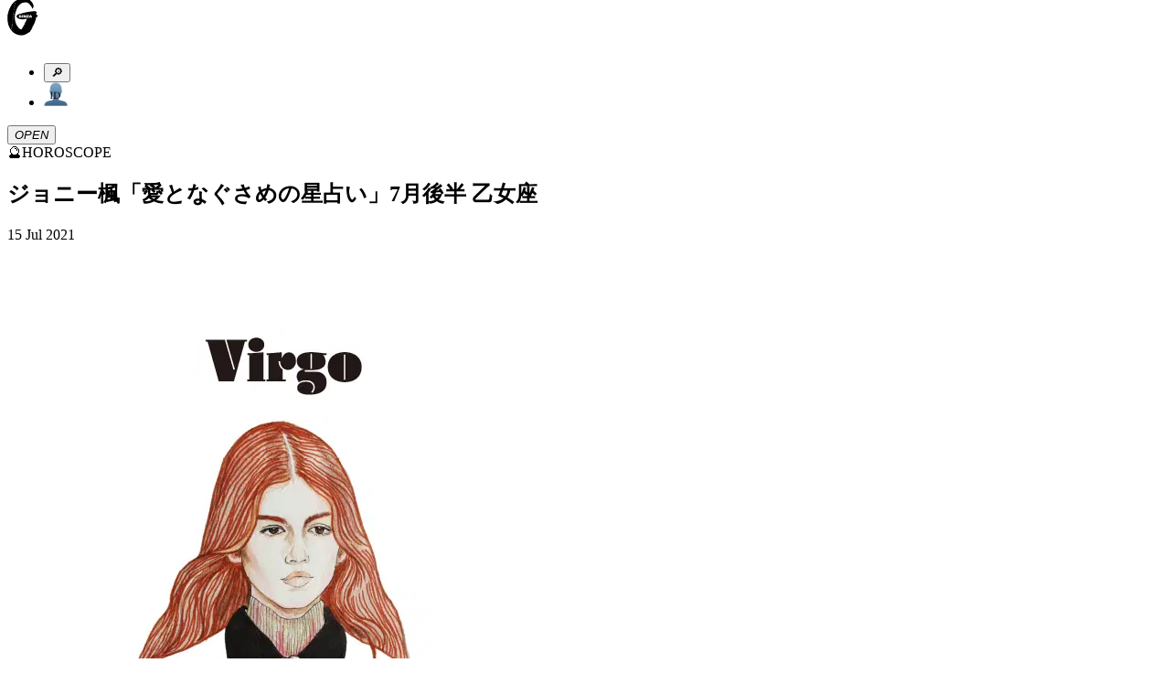

--- FILE ---
content_type: text/html; charset=utf-8
request_url: https://ginzamag.com/categories/horoscope/244428
body_size: 15829
content:
<!DOCTYPE html><html lang="ja"><head><link rel="preload" as="image" imageSrcSet="/assets/images/logo.svg 1x, /assets/images/logo.svg 2x"/><meta charSet="UTF-8"/><meta name="viewport" content="width=device-width,initial-scale=1"/><title>ジョニー楓「愛となぐさめの星占い」7月後半 乙女座 | 【GINZA】東京発信の最新ファッション＆カルチャー情報</title><meta name="robots" content="index,follow"/><meta name="description" content="マガジンハウスが月刊発行しているファッション誌「GINZA」の公式ウェブサイト。東京から発信するファッション、カルチャー、ビューティなどの最新トレンドや、グルメ、占いなどの情報をお届け。その他、「GINZA」ならではのスペシャルコンテンツも…"/><meta name="twitter:card" content="summary_large_image"/><meta name="twitter:site" content="@GINZA_magazine"/><meta property="fb:app_id" content="1524436697776425"/><meta property="og:title" content="ジョニー楓「愛となぐさめの星占い」7月後半 乙女座"/><meta property="og:description" content="マガジンハウスが月刊発行しているファッション誌「GINZA」の公式ウェブサイト。東京から発信するファッション、カルチャー、ビューティなどの最新トレンドや、グルメ、占いなどの情報をお届け。その他、「GINZA」ならではのスペシャルコンテンツも…"/><meta property="og:url" content="https://ginzamag.com/categories/horoscope/244428"/><meta property="og:type" content="article"/><meta property="og:image" content="https://ginzamag.com/assets/images/ogp.png"/><meta property="og:locale" content="ja"/><meta property="og:site_name" content="GINZA"/><link rel="canonical" href="https://ginzamag.com/categories/horoscope/244428"/><meta name="msapplication-TileColor" content="#ffffff"/><meta name="theme-color" content="#ffffff"/><meta name="pr" content="false"/><meta name="primary_category" content="horoscope"/><meta name="thumbnail" content="https://api.ginzamag.com/wp-content/uploads/2018/04/a7594fb79102247d626c570180e8a8b1.jpg"/><meta name="thumbnail:width" content="600"/><meta name="thumbnail:height" content="730"/><meta name="sub_title" content=""/><link rel="icon" href="/favicon-32x32.png" sizes="32x32" type="image/png"/><link rel="icon" href="/favicon-16x16.png" sizes="16x16" type="image/png"/><link rel="apple-touch-icon" href="/apple-touch-icon.png" sizes="180x180"/><link rel="manifest" href="/site.webmanifest"/><link rel="mask-icon" href="/safari-pinned-tab.svg" color="#777777"/><link rel="alternate" href="https://ginzamag.com/feed" type="application/rss+xml"/><link rel="preload" as="image" imageSrcSet="/_next/image?url=https%3A%2F%2Fapi.ginzamag.com%2Fwp-content%2Fuploads%2F2018%2F04%2Fa7594fb79102247d626c570180e8a8b1.jpg&amp;w=16&amp;q=75 16w, /_next/image?url=https%3A%2F%2Fapi.ginzamag.com%2Fwp-content%2Fuploads%2F2018%2F04%2Fa7594fb79102247d626c570180e8a8b1.jpg&amp;w=32&amp;q=75 32w, /_next/image?url=https%3A%2F%2Fapi.ginzamag.com%2Fwp-content%2Fuploads%2F2018%2F04%2Fa7594fb79102247d626c570180e8a8b1.jpg&amp;w=48&amp;q=75 48w, /_next/image?url=https%3A%2F%2Fapi.ginzamag.com%2Fwp-content%2Fuploads%2F2018%2F04%2Fa7594fb79102247d626c570180e8a8b1.jpg&amp;w=64&amp;q=75 64w, /_next/image?url=https%3A%2F%2Fapi.ginzamag.com%2Fwp-content%2Fuploads%2F2018%2F04%2Fa7594fb79102247d626c570180e8a8b1.jpg&amp;w=96&amp;q=75 96w, /_next/image?url=https%3A%2F%2Fapi.ginzamag.com%2Fwp-content%2Fuploads%2F2018%2F04%2Fa7594fb79102247d626c570180e8a8b1.jpg&amp;w=128&amp;q=75 128w, /_next/image?url=https%3A%2F%2Fapi.ginzamag.com%2Fwp-content%2Fuploads%2F2018%2F04%2Fa7594fb79102247d626c570180e8a8b1.jpg&amp;w=256&amp;q=75 256w, /_next/image?url=https%3A%2F%2Fapi.ginzamag.com%2Fwp-content%2Fuploads%2F2018%2F04%2Fa7594fb79102247d626c570180e8a8b1.jpg&amp;w=384&amp;q=75 384w, /_next/image?url=https%3A%2F%2Fapi.ginzamag.com%2Fwp-content%2Fuploads%2F2018%2F04%2Fa7594fb79102247d626c570180e8a8b1.jpg&amp;w=640&amp;q=75 640w, /_next/image?url=https%3A%2F%2Fapi.ginzamag.com%2Fwp-content%2Fuploads%2F2018%2F04%2Fa7594fb79102247d626c570180e8a8b1.jpg&amp;w=750&amp;q=75 750w, /_next/image?url=https%3A%2F%2Fapi.ginzamag.com%2Fwp-content%2Fuploads%2F2018%2F04%2Fa7594fb79102247d626c570180e8a8b1.jpg&amp;w=828&amp;q=75 828w, /_next/image?url=https%3A%2F%2Fapi.ginzamag.com%2Fwp-content%2Fuploads%2F2018%2F04%2Fa7594fb79102247d626c570180e8a8b1.jpg&amp;w=1080&amp;q=75 1080w, /_next/image?url=https%3A%2F%2Fapi.ginzamag.com%2Fwp-content%2Fuploads%2F2018%2F04%2Fa7594fb79102247d626c570180e8a8b1.jpg&amp;w=1200&amp;q=75 1200w, /_next/image?url=https%3A%2F%2Fapi.ginzamag.com%2Fwp-content%2Fuploads%2F2018%2F04%2Fa7594fb79102247d626c570180e8a8b1.jpg&amp;w=1920&amp;q=75 1920w, /_next/image?url=https%3A%2F%2Fapi.ginzamag.com%2Fwp-content%2Fuploads%2F2018%2F04%2Fa7594fb79102247d626c570180e8a8b1.jpg&amp;w=2048&amp;q=75 2048w, /_next/image?url=https%3A%2F%2Fapi.ginzamag.com%2Fwp-content%2Fuploads%2F2018%2F04%2Fa7594fb79102247d626c570180e8a8b1.jpg&amp;w=3840&amp;q=75 3840w" imageSizes="(max-width: 768px) calc(100vw - 40px), 768px"/><meta name="next-head-count" content="32"/><link rel="preconnect" href="https://use.typekit.net" crossorigin /><link rel="preload" href="/_next/static/css/f9fbbb16fa8d4c63.css" as="style"/><link rel="stylesheet" href="/_next/static/css/f9fbbb16fa8d4c63.css" data-n-g=""/><noscript data-n-css=""></noscript><script defer="" nomodule="" src="/_next/static/chunks/polyfills-c67a75d1b6f99dc8.js"></script><script src="/_next/static/chunks/webpack-414bac55aa8e2ce2.js" defer=""></script><script src="/_next/static/chunks/framework-8fe9cb8b81506896.js" defer=""></script><script src="/_next/static/chunks/main-1027654835325120.js" defer=""></script><script src="/_next/static/chunks/pages/_app-e83465763b3b1f35.js" defer=""></script><script src="/_next/static/chunks/4720-2cd21bffc33bfea4.js" defer=""></script><script src="/_next/static/chunks/9404-5cdb19a381ce64ee.js" defer=""></script><script src="/_next/static/chunks/6641-f48c6811b52e9271.js" defer=""></script><script src="/_next/static/chunks/7137-8c9eee6148673e6d.js" defer=""></script><script src="/_next/static/chunks/462-4fce192a6c9fd4fc.js" defer=""></script><script src="/_next/static/chunks/8276-2e171dc1002dace1.js" defer=""></script><script src="/_next/static/chunks/6604-cc8ca0f294301564.js" defer=""></script><script src="/_next/static/chunks/pages/categories/%5Bslug%5D/%5Bid%5D-738be9612fb24fc3.js" defer=""></script><script src="/_next/static/8ABWUJ7nwtL7D7cjWrJKp/_buildManifest.js" defer=""></script><script src="/_next/static/8ABWUJ7nwtL7D7cjWrJKp/_ssgManifest.js" defer=""></script><style data-href="https://use.typekit.net/cmr2knl.css">@import url("https://p.typekit.net/p.css?s=1&k=cmr2knl&ht=tk&f=6821.6822.6823.6824.7853.7855.7856.7858.7854.7857.7859.7861.18005.18006.18007.18010&a=88497062&app=typekit&e=css");@font-face{font-family:"garamond-premier-pro-display";src:url("https://use.typekit.net/af/6abdec/00000000000000003b9ade3b/27/l?primer=7cdcb44be4a7db8877ffa5c0007b8dd865b3bbc383831fe2ea177f62257a9191&fvd=n7&v=3") format("woff2"),url("https://use.typekit.net/af/6abdec/00000000000000003b9ade3b/27/d?primer=7cdcb44be4a7db8877ffa5c0007b8dd865b3bbc383831fe2ea177f62257a9191&fvd=n7&v=3") format("woff"),url("https://use.typekit.net/af/6abdec/00000000000000003b9ade3b/27/a?primer=7cdcb44be4a7db8877ffa5c0007b8dd865b3bbc383831fe2ea177f62257a9191&fvd=n7&v=3") format("opentype");font-display:auto;font-style:normal;font-weight:700;font-stretch:normal}@font-face{font-family:"garamond-premier-pro-display";src:url("https://use.typekit.net/af/23abd2/00000000000000003b9ade3a/27/l?primer=7cdcb44be4a7db8877ffa5c0007b8dd865b3bbc383831fe2ea177f62257a9191&fvd=i7&v=3") format("woff2"),url("https://use.typekit.net/af/23abd2/00000000000000003b9ade3a/27/d?primer=7cdcb44be4a7db8877ffa5c0007b8dd865b3bbc383831fe2ea177f62257a9191&fvd=i7&v=3") format("woff"),url("https://use.typekit.net/af/23abd2/00000000000000003b9ade3a/27/a?primer=7cdcb44be4a7db8877ffa5c0007b8dd865b3bbc383831fe2ea177f62257a9191&fvd=i7&v=3") format("opentype");font-display:auto;font-style:italic;font-weight:700;font-stretch:normal}@font-face{font-family:"garamond-premier-pro-display";src:url("https://use.typekit.net/af/96f648/00000000000000003b9ade35/27/l?primer=7cdcb44be4a7db8877ffa5c0007b8dd865b3bbc383831fe2ea177f62257a9191&fvd=n4&v=3") format("woff2"),url("https://use.typekit.net/af/96f648/00000000000000003b9ade35/27/d?primer=7cdcb44be4a7db8877ffa5c0007b8dd865b3bbc383831fe2ea177f62257a9191&fvd=n4&v=3") format("woff"),url("https://use.typekit.net/af/96f648/00000000000000003b9ade35/27/a?primer=7cdcb44be4a7db8877ffa5c0007b8dd865b3bbc383831fe2ea177f62257a9191&fvd=n4&v=3") format("opentype");font-display:auto;font-style:normal;font-weight:400;font-stretch:normal}@font-face{font-family:"garamond-premier-pro-display";src:url("https://use.typekit.net/af/024a03/00000000000000003b9ade34/27/l?primer=7cdcb44be4a7db8877ffa5c0007b8dd865b3bbc383831fe2ea177f62257a9191&fvd=i4&v=3") format("woff2"),url("https://use.typekit.net/af/024a03/00000000000000003b9ade34/27/d?primer=7cdcb44be4a7db8877ffa5c0007b8dd865b3bbc383831fe2ea177f62257a9191&fvd=i4&v=3") format("woff"),url("https://use.typekit.net/af/024a03/00000000000000003b9ade34/27/a?primer=7cdcb44be4a7db8877ffa5c0007b8dd865b3bbc383831fe2ea177f62257a9191&fvd=i4&v=3") format("opentype");font-display:auto;font-style:italic;font-weight:400;font-stretch:normal}@font-face{font-family:"garamond-premier-pro";src:url("https://use.typekit.net/af/e2b8db/00000000000000003b9ade23/27/l?primer=7cdcb44be4a7db8877ffa5c0007b8dd865b3bbc383831fe2ea177f62257a9191&fvd=n4&v=3") format("woff2"),url("https://use.typekit.net/af/e2b8db/00000000000000003b9ade23/27/d?primer=7cdcb44be4a7db8877ffa5c0007b8dd865b3bbc383831fe2ea177f62257a9191&fvd=n4&v=3") format("woff"),url("https://use.typekit.net/af/e2b8db/00000000000000003b9ade23/27/a?primer=7cdcb44be4a7db8877ffa5c0007b8dd865b3bbc383831fe2ea177f62257a9191&fvd=n4&v=3") format("opentype");font-display:auto;font-style:normal;font-weight:400;font-stretch:normal}@font-face{font-family:"garamond-premier-pro";src:url("https://use.typekit.net/af/ab5225/00000000000000003b9ade22/27/l?primer=7cdcb44be4a7db8877ffa5c0007b8dd865b3bbc383831fe2ea177f62257a9191&fvd=i4&v=3") format("woff2"),url("https://use.typekit.net/af/ab5225/00000000000000003b9ade22/27/d?primer=7cdcb44be4a7db8877ffa5c0007b8dd865b3bbc383831fe2ea177f62257a9191&fvd=i4&v=3") format("woff"),url("https://use.typekit.net/af/ab5225/00000000000000003b9ade22/27/a?primer=7cdcb44be4a7db8877ffa5c0007b8dd865b3bbc383831fe2ea177f62257a9191&fvd=i4&v=3") format("opentype");font-display:auto;font-style:italic;font-weight:400;font-stretch:normal}@font-face{font-family:"garamond-premier-pro";src:url("https://use.typekit.net/af/9ed68f/00000000000000003b9ade29/27/l?primer=7cdcb44be4a7db8877ffa5c0007b8dd865b3bbc383831fe2ea177f62257a9191&fvd=n7&v=3") format("woff2"),url("https://use.typekit.net/af/9ed68f/00000000000000003b9ade29/27/d?primer=7cdcb44be4a7db8877ffa5c0007b8dd865b3bbc383831fe2ea177f62257a9191&fvd=n7&v=3") format("woff"),url("https://use.typekit.net/af/9ed68f/00000000000000003b9ade29/27/a?primer=7cdcb44be4a7db8877ffa5c0007b8dd865b3bbc383831fe2ea177f62257a9191&fvd=n7&v=3") format("opentype");font-display:auto;font-style:normal;font-weight:700;font-stretch:normal}@font-face{font-family:"garamond-premier-pro";src:url("https://use.typekit.net/af/a79646/00000000000000003b9ade28/27/l?primer=7cdcb44be4a7db8877ffa5c0007b8dd865b3bbc383831fe2ea177f62257a9191&fvd=i7&v=3") format("woff2"),url("https://use.typekit.net/af/a79646/00000000000000003b9ade28/27/d?primer=7cdcb44be4a7db8877ffa5c0007b8dd865b3bbc383831fe2ea177f62257a9191&fvd=i7&v=3") format("woff"),url("https://use.typekit.net/af/a79646/00000000000000003b9ade28/27/a?primer=7cdcb44be4a7db8877ffa5c0007b8dd865b3bbc383831fe2ea177f62257a9191&fvd=i7&v=3") format("opentype");font-display:auto;font-style:italic;font-weight:700;font-stretch:normal}@font-face{font-family:"garamond-premier-pro-caption";src:url("https://use.typekit.net/af/624e8d/00000000000000003b9ade2b/27/l?primer=7cdcb44be4a7db8877ffa5c0007b8dd865b3bbc383831fe2ea177f62257a9191&fvd=n4&v=3") format("woff2"),url("https://use.typekit.net/af/624e8d/00000000000000003b9ade2b/27/d?primer=7cdcb44be4a7db8877ffa5c0007b8dd865b3bbc383831fe2ea177f62257a9191&fvd=n4&v=3") format("woff"),url("https://use.typekit.net/af/624e8d/00000000000000003b9ade2b/27/a?primer=7cdcb44be4a7db8877ffa5c0007b8dd865b3bbc383831fe2ea177f62257a9191&fvd=n4&v=3") format("opentype");font-display:auto;font-style:normal;font-weight:400;font-stretch:normal}@font-face{font-family:"garamond-premier-pro-caption";src:url("https://use.typekit.net/af/149dc4/00000000000000003b9ade2a/27/l?primer=7cdcb44be4a7db8877ffa5c0007b8dd865b3bbc383831fe2ea177f62257a9191&fvd=i4&v=3") format("woff2"),url("https://use.typekit.net/af/149dc4/00000000000000003b9ade2a/27/d?primer=7cdcb44be4a7db8877ffa5c0007b8dd865b3bbc383831fe2ea177f62257a9191&fvd=i4&v=3") format("woff"),url("https://use.typekit.net/af/149dc4/00000000000000003b9ade2a/27/a?primer=7cdcb44be4a7db8877ffa5c0007b8dd865b3bbc383831fe2ea177f62257a9191&fvd=i4&v=3") format("opentype");font-display:auto;font-style:italic;font-weight:400;font-stretch:normal}@font-face{font-family:"garamond-premier-pro-caption";src:url("https://use.typekit.net/af/7da767/00000000000000003b9ade30/27/l?primer=7cdcb44be4a7db8877ffa5c0007b8dd865b3bbc383831fe2ea177f62257a9191&fvd=n7&v=3") format("woff2"),url("https://use.typekit.net/af/7da767/00000000000000003b9ade30/27/d?primer=7cdcb44be4a7db8877ffa5c0007b8dd865b3bbc383831fe2ea177f62257a9191&fvd=n7&v=3") format("woff"),url("https://use.typekit.net/af/7da767/00000000000000003b9ade30/27/a?primer=7cdcb44be4a7db8877ffa5c0007b8dd865b3bbc383831fe2ea177f62257a9191&fvd=n7&v=3") format("opentype");font-display:auto;font-style:normal;font-weight:700;font-stretch:normal}@font-face{font-family:"garamond-premier-pro-caption";src:url("https://use.typekit.net/af/045712/00000000000000003b9ade31/27/l?primer=7cdcb44be4a7db8877ffa5c0007b8dd865b3bbc383831fe2ea177f62257a9191&fvd=i7&v=3") format("woff2"),url("https://use.typekit.net/af/045712/00000000000000003b9ade31/27/d?primer=7cdcb44be4a7db8877ffa5c0007b8dd865b3bbc383831fe2ea177f62257a9191&fvd=i7&v=3") format("woff"),url("https://use.typekit.net/af/045712/00000000000000003b9ade31/27/a?primer=7cdcb44be4a7db8877ffa5c0007b8dd865b3bbc383831fe2ea177f62257a9191&fvd=i7&v=3") format("opentype");font-display:auto;font-style:italic;font-weight:700;font-stretch:normal}@font-face{font-family:"garamond-premier-pro-subhead";src:url("https://use.typekit.net/af/af2d8b/00000000000000003b9ade42/27/l?primer=7cdcb44be4a7db8877ffa5c0007b8dd865b3bbc383831fe2ea177f62257a9191&fvd=n7&v=3") format("woff2"),url("https://use.typekit.net/af/af2d8b/00000000000000003b9ade42/27/d?primer=7cdcb44be4a7db8877ffa5c0007b8dd865b3bbc383831fe2ea177f62257a9191&fvd=n7&v=3") format("woff"),url("https://use.typekit.net/af/af2d8b/00000000000000003b9ade42/27/a?primer=7cdcb44be4a7db8877ffa5c0007b8dd865b3bbc383831fe2ea177f62257a9191&fvd=n7&v=3") format("opentype");font-display:auto;font-style:normal;font-weight:700;font-stretch:normal}@font-face{font-family:"garamond-premier-pro-subhead";src:url("https://use.typekit.net/af/7394d6/00000000000000003b9ade43/27/l?primer=7cdcb44be4a7db8877ffa5c0007b8dd865b3bbc383831fe2ea177f62257a9191&fvd=i7&v=3") format("woff2"),url("https://use.typekit.net/af/7394d6/00000000000000003b9ade43/27/d?primer=7cdcb44be4a7db8877ffa5c0007b8dd865b3bbc383831fe2ea177f62257a9191&fvd=i7&v=3") format("woff"),url("https://use.typekit.net/af/7394d6/00000000000000003b9ade43/27/a?primer=7cdcb44be4a7db8877ffa5c0007b8dd865b3bbc383831fe2ea177f62257a9191&fvd=i7&v=3") format("opentype");font-display:auto;font-style:italic;font-weight:700;font-stretch:normal}@font-face{font-family:"garamond-premier-pro-subhead";src:url("https://use.typekit.net/af/756840/00000000000000003b9ade3d/27/l?primer=7cdcb44be4a7db8877ffa5c0007b8dd865b3bbc383831fe2ea177f62257a9191&fvd=i4&v=3") format("woff2"),url("https://use.typekit.net/af/756840/00000000000000003b9ade3d/27/d?primer=7cdcb44be4a7db8877ffa5c0007b8dd865b3bbc383831fe2ea177f62257a9191&fvd=i4&v=3") format("woff"),url("https://use.typekit.net/af/756840/00000000000000003b9ade3d/27/a?primer=7cdcb44be4a7db8877ffa5c0007b8dd865b3bbc383831fe2ea177f62257a9191&fvd=i4&v=3") format("opentype");font-display:auto;font-style:italic;font-weight:400;font-stretch:normal}@font-face{font-family:"garamond-premier-pro-subhead";src:url("https://use.typekit.net/af/642027/00000000000000003b9ade3c/27/l?primer=7cdcb44be4a7db8877ffa5c0007b8dd865b3bbc383831fe2ea177f62257a9191&fvd=n4&v=3") format("woff2"),url("https://use.typekit.net/af/642027/00000000000000003b9ade3c/27/d?primer=7cdcb44be4a7db8877ffa5c0007b8dd865b3bbc383831fe2ea177f62257a9191&fvd=n4&v=3") format("woff"),url("https://use.typekit.net/af/642027/00000000000000003b9ade3c/27/a?primer=7cdcb44be4a7db8877ffa5c0007b8dd865b3bbc383831fe2ea177f62257a9191&fvd=n4&v=3") format("opentype");font-display:auto;font-style:normal;font-weight:400;font-stretch:normal}.tk-garamond-premier-pro-display{font-family:"garamond-premier-pro-display",serif}.tk-garamond-premier-pro{font-family:"garamond-premier-pro",serif}.tk-garamond-premier-pro-caption{font-family:"garamond-premier-pro-caption",serif}.tk-garamond-premier-pro-subhead{font-family:"garamond-premier-pro-subhead",serif}</style></head><body class="font-serif text-base leading-[1.9] font-medium text-black antialiased text-shadow-sm before:fixed before:top-0 before:left-0 before:z-[-1] before:h-dvh before:w-full before:bg-[linear-gradient(180deg,_rgba(0,0,0,0)_70.08%,_rgba(200,200,200,0.52)_100%)] before:content-[&#x27;&#x27;]"><noscript>
              <iframe
                src="https://www.googletagmanager.com/ns.html?id=GTM-P43FRMF"
                height="0"
                width="0"
                style="display:none;visibility:hidden"
              /></noscript><div id="__next"><div class="fixed left-0 top-0 z-30 w-full pb-2 pt-3 md:py-7 bg-white/90 backdrop-blur-md"><div class="inner md:max-w-full md:px-8"><div class="relative flex h-11 justify-between md:h-[52px]"><div class="transform-gpu transition-all duration-300 w-[33px] md:w-[60px]" style="transform:translate3d(0, -10px, 0)"><a class="block" href="/"><img alt="GINZA" srcSet="/assets/images/logo.svg 1x, /assets/images/logo.svg 2x" src="/assets/images/logo.svg" width="34" height="41" decoding="async" data-nimg="future" class="h-auto w-full animate-logo-rotate drop-shadow-[1.22px_1.952px_2.684px_rgba(0,0,0,1)] md:drop-shadow-[2.22px_3.552px_4.884px_rgba(0,0,0,1)]" style="color:transparent"/></a></div><div class="flex translate-x-2"><div class="relative flex-1"><ul class="flex items-center justify-end"><li><button type="button" class="searchform-toggle outline-hidden text-shadow-sm p-2 h-11 w-[42px] md:size-[52px]"><span class="emoji font-emoji leading-none text-[26px] md:text-4xl" role="img" aria-label="magnifying glass tilted right" aria-hidden="false">🔎</span></button></li><li class="md:ml-3"><a class="block h-11 w-[42px] px-2 py-[9px] md:size-[52px] md:p-2" href="/ginzaid"><span class="block"><img alt="GINZA ID" srcSet="/assets/images/icons/id.svg 1x, /assets/images/icons/id.svg 2x" src="/assets/images/icons/id.svg" width="26" height="27" decoding="async" data-nimg="future" class="h-auto w-full max-w-full drop-shadow-xs" loading="lazy" style="color:transparent"/></span></a></li></ul></div><div class="flex-1 md:ml-3"><button type="button" class="menu-toggle left-0 top-0 z-10 block h-11 w-[38px] flex-1 cursor-pointer px-[8px] py-[11px] outline-none md:size-[52px]"><i class="relative block size-full drop-shadow-xs"><span class="block absolute top-2/4 left-0 mt-[-1px] w-full h-0.5 bg-black transform-gpu transition-all duration-300 ease-linear md:transform-gpu -translate-y-[9px] md:-translate-y-[14px]"></span><span class="block absolute top-2/4 left-0 mt-[-1px] w-full h-0.5 bg-black transition-all duration-100 ease-linear indent-negative-99999">OPEN</span><span class="block absolute top-2/4 left-0 mt-[-1px] w-full h-0.5 bg-black transform-gpu transition-all duration-300 ease-linear md:transform-gpu translate-y-[9px] md:translate-y-[14px]"></span></i></button></div></div></div></div></div><main class="flex-1"><article><div class="content"><script type="application/ld+json">{"@context":"https://schema.org","@type":"Article","headline":"ジョニー楓「愛となぐさめの星占い」7月後半 乙女座","image":"https://api.ginzamag.com/wp-content/uploads/2018/04/a7594fb79102247d626c570180e8a8b1.jpg","articleSection":"HOROSCOPE","datePublished":"Thu Jul 15 2021 08:00:35 GMT+0000 (Coordinated Universal Time)","author":[{"@type":"Organization","name":"GINZA編集部"}],"name":"GINZA","publisher":[{"@type":"Organization","name":"Magazine House, Ltd.","url":"https://magazineworld.jp/"}]}</script><section class="py-4 md:py-8"><div class="inner-sm"><div class="flex items-center justify-center leading-normal md:text-2xl"><span class="emoji font-emoji leading-none mr-1.5 size-[28px] text-[28px] md:mr-3 md:size-[36px] md:text-4xl" role="img" aria-label="horoscope" aria-hidden="false">🔮</span><span>HOROSCOPE</span></div></div></section><header class="pb-3 md:pb-4"><div class="inner-sm"><div class="rounded-base border-2 border-black bg-white px-3 py-4 shadow-sm"><h1 class="leading-normal md:text-xl">ジョニー楓「愛となぐさめの星占い」7月後半 乙女座</h1><p class="mt-2 text-[13px] md:text-lg"></p><div class="mt-2 flex items-center justify-between text-2xs md:text-[13px]"><time dateTime="2021-07-15T08:00:35" class="block">15 Jul 2021</time></div></div></div></header><section class="py-3 md:py-4"><div class="inner-sm"><img alt="ジョニー楓　占い　乙女座" sizes="(max-width: 768px) calc(100vw - 40px), 768px" srcSet="/_next/image?url=https%3A%2F%2Fapi.ginzamag.com%2Fwp-content%2Fuploads%2F2018%2F04%2Fa7594fb79102247d626c570180e8a8b1.jpg&amp;w=16&amp;q=75 16w, /_next/image?url=https%3A%2F%2Fapi.ginzamag.com%2Fwp-content%2Fuploads%2F2018%2F04%2Fa7594fb79102247d626c570180e8a8b1.jpg&amp;w=32&amp;q=75 32w, /_next/image?url=https%3A%2F%2Fapi.ginzamag.com%2Fwp-content%2Fuploads%2F2018%2F04%2Fa7594fb79102247d626c570180e8a8b1.jpg&amp;w=48&amp;q=75 48w, /_next/image?url=https%3A%2F%2Fapi.ginzamag.com%2Fwp-content%2Fuploads%2F2018%2F04%2Fa7594fb79102247d626c570180e8a8b1.jpg&amp;w=64&amp;q=75 64w, /_next/image?url=https%3A%2F%2Fapi.ginzamag.com%2Fwp-content%2Fuploads%2F2018%2F04%2Fa7594fb79102247d626c570180e8a8b1.jpg&amp;w=96&amp;q=75 96w, /_next/image?url=https%3A%2F%2Fapi.ginzamag.com%2Fwp-content%2Fuploads%2F2018%2F04%2Fa7594fb79102247d626c570180e8a8b1.jpg&amp;w=128&amp;q=75 128w, /_next/image?url=https%3A%2F%2Fapi.ginzamag.com%2Fwp-content%2Fuploads%2F2018%2F04%2Fa7594fb79102247d626c570180e8a8b1.jpg&amp;w=256&amp;q=75 256w, /_next/image?url=https%3A%2F%2Fapi.ginzamag.com%2Fwp-content%2Fuploads%2F2018%2F04%2Fa7594fb79102247d626c570180e8a8b1.jpg&amp;w=384&amp;q=75 384w, /_next/image?url=https%3A%2F%2Fapi.ginzamag.com%2Fwp-content%2Fuploads%2F2018%2F04%2Fa7594fb79102247d626c570180e8a8b1.jpg&amp;w=640&amp;q=75 640w, /_next/image?url=https%3A%2F%2Fapi.ginzamag.com%2Fwp-content%2Fuploads%2F2018%2F04%2Fa7594fb79102247d626c570180e8a8b1.jpg&amp;w=750&amp;q=75 750w, /_next/image?url=https%3A%2F%2Fapi.ginzamag.com%2Fwp-content%2Fuploads%2F2018%2F04%2Fa7594fb79102247d626c570180e8a8b1.jpg&amp;w=828&amp;q=75 828w, /_next/image?url=https%3A%2F%2Fapi.ginzamag.com%2Fwp-content%2Fuploads%2F2018%2F04%2Fa7594fb79102247d626c570180e8a8b1.jpg&amp;w=1080&amp;q=75 1080w, /_next/image?url=https%3A%2F%2Fapi.ginzamag.com%2Fwp-content%2Fuploads%2F2018%2F04%2Fa7594fb79102247d626c570180e8a8b1.jpg&amp;w=1200&amp;q=75 1200w, /_next/image?url=https%3A%2F%2Fapi.ginzamag.com%2Fwp-content%2Fuploads%2F2018%2F04%2Fa7594fb79102247d626c570180e8a8b1.jpg&amp;w=1920&amp;q=75 1920w, /_next/image?url=https%3A%2F%2Fapi.ginzamag.com%2Fwp-content%2Fuploads%2F2018%2F04%2Fa7594fb79102247d626c570180e8a8b1.jpg&amp;w=2048&amp;q=75 2048w, /_next/image?url=https%3A%2F%2Fapi.ginzamag.com%2Fwp-content%2Fuploads%2F2018%2F04%2Fa7594fb79102247d626c570180e8a8b1.jpg&amp;w=3840&amp;q=75 3840w" src="/_next/image?url=https%3A%2F%2Fapi.ginzamag.com%2Fwp-content%2Fuploads%2F2018%2F04%2Fa7594fb79102247d626c570180e8a8b1.jpg&amp;w=3840&amp;q=75" width="600" height="730" decoding="async" data-nimg="future" class="h-auto w-full shadow-sm" style="color:transparent"/></div></section><div class="overflow-visible!"><div id="page-1" class="sr-only"></div><section class="py-4 md:py-8"><div class="inner-sm"><div class="post-content leading-[2.2] text-shadow-none"><p><strong>《進化と美をあきらめない世代》</strong><br>
<span style="font-size: 0.8em;"><strong>1983年11月5日以前もしくは1984年5月19日〜1984年8月27日の間に生まれた人</strong></span></p>
<p>状況から察する手応えの中にも、割と自分にとっていい流れを感じることが多そうだし、そこに合わせて何かアクションを起こしていきたいところ。</p>
<p>ただこの時期は時間がたつほど、だんだんとその時の良い感触が不確かになりやすい時なのかもしれない。</p>
<p>こういうことだと思ったけれど、ひょっとしてこういう可能性があるのかも、と考えて補う部分が多すぎるせいもあるんだと思う。</p>
<p>繰り返し物事を考えることは間違ったことではないにしろ、ただ実際どうなのかというところに意識が偏っていくと、いざ自分はどうしたいのかという部分を見失いがち。</p>
<p>改めて着地点にフォーカスしてみて。それが、肝心な時に弱気にならないコツでもあるはず。</p>
</div></div></section><section class="py-4 md:py-8"><div class="inner-sm"><div class="post-content leading-[2.2] text-shadow-none"><p>adInsert</p>
</div></div></section><section class="py-4 md:py-8"><div class="inner-sm"><div class="post-content leading-[2.2] text-shadow-none"><p><strong>《運命に翻弄されたくない世代》<br>
</strong><span style="font-size: 0.8em;"><strong>1983年11月6日〜1984年5月18日の間もしくは1984年8月28日以降に生まれた人</strong></span></p>
<p>期待に応えたい、話を進めたい、と、進展を意識し始める時ではあるものの。</p>
<p>今以上に気持ちに弾みをつけることは、今の時期なかなか難しいことなのかもしれない。</p>
<p>それは、一度舵を切ったら簡単には引き返せないかもしれない、とか、しなきゃいけないことが増えるかもしれない、と自分の中で緊張感が増していくせいもあるんだと思う。</p>
<p>しっかりと考える姿勢は崩すべきではないと思うけれど、実際どうなるかわからないという余裕はある程度大事にしておいたほうがよさそう。</p>
<p>気持ちが迷うことがあるなら、どうしたら自分がより後悔しないでいられるかという視点から、もう一度状況を振り返ってみて。もう一歩進めること、何かあるかも。</p>
</div></div></section><section class="py-10 md:py-14"><div class="inner-sm"><hr class="border-black shadow-xs"/></div></section><section class="py-4 md:py-8"><div class="inner-sm"><div class="post-content leading-[2.2] text-shadow-none"><a href="https://ginzamag.com/horoscope/johnny-2021-jul2/">&gt;12星座 TOPに戻る</a>
</div></div></section><section class="py-10 md:py-14"><div class="inner-sm"><hr class="border-black shadow-xs"/></div></section><section class="py-4 md:py-8"><div class="inner-sm"><div class="mx-auto max-w-[353px]"><h3 class="flex items-center leading-normal"><span class="emoji font-emoji leading-none size-6 text-2xl" role="img" aria-label="profile" aria-hidden="false">🗣️</span></h3><div class="mt-1.5 overflow-hidden rounded-base border-2 border-black bg-white shadow-sm"><div class=""></div><div class="p-4"><h4 class="text-[15px]">ジョニー楓</h4><div class="post-content mt-1.5 text-2xs text-shadow-none first:mt-0"><p>デフォルトは長髪にサングラス。流行のファッションに身を包み、詩的でときに<span style="color: #000000;">愛あるきびしめ</span>な占いをする人気西洋占星術師。タロットカード、ダイスなども使って複合的に占う。ボイドタイムには服を買わない。山羊座。夕方生まれなので夜型。</p>
<p><a href="https://ameblo.jp/ck-johnny/" target="_blank" rel="noopener"><span lang="EN-US">JOHNNY</span>‘<span lang="EN-US">S FORTUNE</span></a></p>
</div></div></div></div></div></section></div><section class="py-4 md:py-8"><div class="inner-sm"><div class="post-content text-center text-2xs text-shadow-none"><span style="font-size: 0.8em;"><span lang="EN-US">Illustration: Gini Helie　Coordinate: Sayuri Kobayashi</span>　<span lang="EN-US">Design: Natsuko Yoneyama　Edit: Norie Toriyama</span></span></div></div></section><div class="finish-reading h-[1px]"></div><section class="py-1 md:py-5"><div class="inner-sm"><ul class="flex w-[calc(100%+16px)] -translate-x-2 flex-wrap justify-center"><li class="mx-1.5 my-3 md:mx-2"><a class="inline-block rounded-full border border-black px-1.5 py-0.5 text-sm text-shadow-none" href="/tags/%e4%b9%99%e5%a5%b3%e5%ba%a7">#乙女座</a></li><li class="mx-1.5 my-3 md:mx-2"><a class="inline-block rounded-full border border-black px-1.5 py-0.5 text-sm text-shadow-none" href="/tags/%e3%82%b8%e3%83%a7%e3%83%8b%e3%83%bc%e6%a5%93">#ジョニー楓「愛となぐさめの星占い」</a></li><li class="mx-1.5 my-3 md:mx-2"><a class="inline-block rounded-full border border-black px-1.5 py-0.5 text-sm text-shadow-none" href="/tags/%e5%8d%a0%e3%81%84">#占い</a></li><li class="mx-1.5 my-3 md:mx-2"><a class="inline-block rounded-full border border-black px-1.5 py-0.5 text-sm text-shadow-none" href="/tags/7%e6%9c%88%e5%be%8c%e5%8d%8a">#7月後半</a></li></ul></div></section><section class="py-4 md:py-8"><div class="inner-sm"><h3 class="flex items-center justify-center leading-normal"><span class="emoji font-emoji leading-none size-4 md:size-[18px] md:text-lg" role="img" aria-label="シェア" aria-hidden="false">🕊</span><span class="ml-0.5">シェア</span></h3><ul class="mt-5 flex w-full items-center justify-center"><li class="mx-4 w-[42px] nth-1:w-8"><button type="button" class="mx-auto block w-full focus:outline-hidden"><img alt="x" srcSet="/assets/images/sns/x.svg 1x, /assets/images/sns/x.svg 2x" src="/assets/images/sns/x.svg" width="32" height="33" decoding="async" data-nimg="future" class="h-auto w-full" loading="lazy" style="color:transparent"/></button></li><li class="mx-4 w-[42px] nth-1:w-8"><button type="button" class="mx-auto block w-full focus:outline-hidden"><img alt="facebook" srcSet="/assets/images/sns/facebook.svg 1x, /assets/images/sns/facebook.svg 2x" src="/assets/images/sns/facebook.svg" width="42" height="43" decoding="async" data-nimg="future" class="h-auto w-full" loading="lazy" style="color:transparent"/></button></li><li class="mx-4 w-[42px] nth-1:w-8"><button type="button" class="mx-auto block w-full focus:outline-hidden"><img alt="line" srcSet="/assets/images/sns/line.svg 1x, /assets/images/sns/line.svg 2x" src="/assets/images/sns/line.svg" width="42" height="43" decoding="async" data-nimg="future" class="h-auto w-full" loading="lazy" style="color:transparent"/></button></li></ul></div></section></div></article><section class="mt-16 md:mt-24"><div class="inner"><fw-embed-feed channel="ginza" playlist="oB44Rv" mode="row" open_in="default" max_videos="0" placement="middle" player_placement="bottom-right" captions="false"></fw-embed-feed></div></section><section class="mt-16 md:mt-24"><div class="inner"></div></section><section class="mt-16 md:mt-24"><div class="inner"></div></section><section class="mt-14 md:mt-24"><div class="inner"><ul class="flex flex-wrap justify-between max-w-[335px] items-center md:w-[742px] mx-auto md:max-w-none"><li class="mx-2.5 mt-[14px] w-[42px] md:mx-auto md:nth-3:w-8"><a target="_blank" rel="noopener noreferrer" href="https://www.instagram.com/ginzamagazine/" class="mx-auto block size-[42px]"><img alt="Instagram" src="/assets/images/sns/instagram.svg" width="42" height="42" decoding="async" data-nimg="future" class="mx-auto h-full w-auto" loading="lazy" style="color:transparent"/></a></li><li class="mx-2.5 mt-[14px] w-[42px] md:mx-auto md:nth-3:w-8"><a target="_blank" rel="noopener noreferrer" href="https://www.threads.net/@ginzamagazine" class="mx-auto block size-[42px]"><img alt="Threads" src="/assets/images/sns/threads.svg" width="42" height="48" decoding="async" data-nimg="future" class="mx-auto h-full w-auto" loading="lazy" style="color:transparent"/></a></li><li class="mx-2.5 mt-[14px] w-[42px] md:mx-auto md:nth-3:w-8"><a target="_blank" rel="noopener noreferrer" href="https://twitter.com/ginza_magazine" class="mx-auto block w-8"><img alt="X" src="/assets/images/sns/x.svg" width="32" height="33" decoding="async" data-nimg="future" class="mx-auto h-full w-auto" loading="lazy" style="color:transparent"/></a></li><li class="mx-2.5 mt-[14px] w-[42px] md:mx-auto md:nth-3:w-8"><a target="_blank" rel="noopener noreferrer" href="https://line.me/R/ti/p/@oa-ginza?from=page&amp;accountId=oa-ginza" class="mx-auto block size-[42px]"><img alt="LINE" src="/assets/images/sns/line.svg" width="42" height="43" decoding="async" data-nimg="future" class="mx-auto h-full w-auto" loading="lazy" style="color:transparent"/></a></li><li class="mx-2.5 mt-[14px] w-[42px] md:mx-auto md:nth-3:w-8"><a target="_blank" rel="noopener noreferrer" href="https://www.facebook.com/mhginza" class="mx-auto block size-[42px]"><img alt="Facebook" src="/assets/images/sns/facebook.svg" width="42" height="43" decoding="async" data-nimg="future" class="mx-auto h-full w-auto" loading="lazy" style="color:transparent"/></a></li><li class="mx-2.5 mt-[14px] w-[42px] md:mx-auto md:nth-3:w-8"><a target="_blank" rel="noopener noreferrer" href="https://www.youtube.com/@ginzamagazine" class="mx-auto block size-[42px]"><img alt="YouTube" src="/assets/images/sns/youtube.svg" width="42" height="30" decoding="async" data-nimg="future" class="mx-auto h-full w-auto" loading="lazy" style="color:transparent"/></a></li><li class="mx-2.5 mt-[14px] w-[42px] md:mx-auto md:nth-3:w-8"><a target="_blank" rel="noopener noreferrer" href="https://gr.pinterest.com/ginzamag/" class="mx-auto block size-[42px]"><img alt="Pinterest" src="/assets/images/sns/pinterest.svg" width="42" height="43" decoding="async" data-nimg="future" class="mx-auto h-full w-auto" loading="lazy" style="color:transparent"/></a></li><li class="mx-2.5 mt-[14px] w-[42px] md:mx-auto md:nth-3:w-8"><a target="_blank" rel="noopener noreferrer" href="https://www.tiktok.com/@ginza_magazine" class="mx-auto block size-[42px]"><img alt="TikTok" src="/assets/images/sns/tiktok.svg" width="42" height="48" decoding="async" data-nimg="future" class="mx-auto h-full w-auto" loading="lazy" style="color:transparent"/></a></li><li class="mx-2.5 mt-[14px] w-[42px] md:mx-auto md:nth-3:w-8"><a target="_blank" rel="noopener noreferrer" href="https://open.spotify.com/user/ginzamagazine" class="mx-auto block size-[42px]"><img alt="Spotify" src="/assets/images/sns/spotify.svg" width="42" height="42" decoding="async" data-nimg="future" class="mx-auto h-full w-auto" loading="lazy" style="color:transparent"/></a></li></ul></div></section><section class="mt-14 md:mt-24"><div class="inner"><div id="newsletter" class=""><form class="md:mx-auto md:w-[353px]"><div class="relative before:absolute before:top-1/2 before:left-7 before:z-10 before:mt-[-15px] before:block before:h-[30px] before:w-[1px] before:bg-white before:content-[&#x27;&#x27;]"><input type="text" id="email" placeholder="✉️ メールマガジンに登録" aria-label="Your email" class="[&amp;:-webkit-autofill]:text-fill-color-white w-full rounded-full border-0 bg-black px-7 py-4 text-center text-white shadow-sm placeholder:font-serif placeholder:text-white focus:ring-0 focus:placeholder:text-transparent cursor-pointer" value=""/></div><p class="mt-4 text-2xs">＊ご登録いただくと、弊社の<a target="_blank" rel="noopener noreferrer" href="https://magazineworld.jp/info/privacy/" class="underline hover:no-underline">プライバシーポリシー</a>とメールマガジンの配信に同意したことになります。</p></form><div class="mt-3 text-center"><button type="button" class="text-xs underline outline-hidden text-shadow-sm hover:no-underline">メルマガ解除</button></div></div></div></section></main><footer class="pt-[68px] pb-10 text-center text-[13px] text-shadow-none md:pt-[88px]"><div class="inner"><ul class="flex w-[calc(100%+20px)] flex-wrap justify-center leading-[1.538]"><li class="mt-3 mr-5 md:mt-6"><a target="_blank" rel="noopener noreferrer" href="https://ananweb.jp/" class="underline hover:no-underline">anan</a></li><li class="mt-3 mr-5 md:mt-6"><a target="_blank" rel="noopener noreferrer" href="https://brutus.jp/" class="underline hover:no-underline">BRUTUS</a></li><li class="mt-3 mr-5 md:mt-6"><a target="_blank" rel="noopener noreferrer" href="https://popeyemagazine.jp/" class="underline hover:no-underline">POPEYE</a></li><li class="mt-3 mr-5 md:mt-6"><a target="_blank" rel="noopener noreferrer" href="https://croissant-online.jp/" class="underline hover:no-underline">クロワッサン</a></li><li class="mt-3 mr-5 md:mt-6"><a target="_blank" rel="noopener noreferrer" href="https://casabrutus.com/" class="underline hover:no-underline">Casa BRUTUS</a></li><li class="mt-3 mr-5 md:mt-6"><a target="_blank" rel="noopener noreferrer" href="https://hanako.tokyo/" class="underline hover:no-underline">Hanako</a></li><li class="mt-3 mr-5 md:mt-6"><a target="_blank" rel="noopener noreferrer" href="https://andpremium.jp/" class="underline hover:no-underline">&amp;Premium</a></li><li class="mt-3 mr-5 md:mt-6"><a target="_blank" rel="noopener noreferrer" href="https://tarzanweb.jp/" class="underline hover:no-underline">Tarzan</a></li><li class="mt-3 mr-5 md:mt-6"><a target="_blank" rel="noopener noreferrer" href="https://colocal.jp/" class="underline hover:no-underline">colocal</a></li><li class="mt-3 mr-5 md:mt-6"><a target="_blank" rel="noopener noreferrer" href="https://hanakomama.jp/" class="underline hover:no-underline">Hanakoママ</a></li><li class="mt-3 mr-5 md:mt-6"><a target="_blank" rel="noopener noreferrer" href="https://kunel-salon.com/" class="underline hover:no-underline">クウネル・サロン</a></li><li class="mt-3 mr-5 md:mt-6"><a target="_blank" rel="noopener noreferrer" href="https://co-coco.jp/" class="underline hover:no-underline">こここ</a></li><li class="mt-3 mr-5 md:mt-6"><a target="_blank" rel="noopener noreferrer" href="https://mcs.magazineworld.jp/" class="underline hover:no-underline">MCS</a></li><li class="mt-3 mr-5 md:mt-6"><a target="_blank" rel="noopener noreferrer" href="https://magazineworld.jp/" class="underline hover:no-underline">マガジンワールド</a></li><li class="mt-3 mr-5 md:mt-6"><a target="_blank" rel="noopener noreferrer" href="https://ad-mag.jp/" class="underline hover:no-underline">広告掲載</a></li><li class="mt-3 mr-5 md:mt-6"><a target="_blank" rel="noopener noreferrer" href="https://magazineworld.jp/info/privacy/" class="underline hover:no-underline">Privacy Policy</a></li><li id="datasign_privacy_notice__0d6a9293" class="mt-3 mr-5 md:mt-6"><input type="hidden" class="opn_link_text" value="オンラインプライバシー通知"/></li></ul><div class="mt-14 md:mt-[60px]"><p>©1945-<!-- -->2026<!-- --> by Magazine house, ltd.(Tokyo)</p></div></div></footer><div class="fixed left-0 top-16 z-20 h-[calc(100dvh-64px)] w-full transform-gpu overflow-y-auto overscroll-contain bg-white transition-all duration-300 md:top-[108px] md:h-[calc(100dvh-108px)] invisible -translate-y-5 opacity-0"><div class="inner min-h-[calc(100%+1px)] pt-4 pb-14 md:pt-[70px] md:pb-10"><div class="flex flex-col justify-center items-center h-52 md:h-96"><div role="status" class="inline-block h-5 w-5 animate-spin rounded-full border-2 border-black border-r-transparent undefined"><span class="sr-only">Loading...</span></div></div></div></div><div class="invisible fixed right-0 bottom-20 z-10 w-[268px] translate-x-8 transform-gpu"><div class="flex flex-col justify-center items-center h-52 md:h-96"><div role="status" class="inline-block h-5 w-5 animate-spin rounded-full border-2 border-black border-r-transparent undefined"><span class="sr-only">Loading...</span></div></div></div><div data-rht-toaster="" style="position:fixed;z-index:9999;top:16px;left:16px;right:16px;bottom:16px;pointer-events:none" class="font-sans text-shadow-none"></div></div><script id="__NEXT_DATA__" type="application/json">{"props":{"pageProps":{"post":{"id":244428,"date":"2021-07-15T08:00:35","type":"post","link":"https://ginzamag.com/categories/horoscope/244428","title":{"rendered":"ジョニー楓「愛となぐさめの星占い」7月後半 乙女座"},"featured_media":{"id":60032,"alt_text":"ジョニー楓　占い　乙女座","caption":"","description":"","media_type":"image","media_details":{"width":600,"height":730,"file":"2018/04/a7594fb79102247d626c570180e8a8b1.jpg","sizes":{}},"post":59793,"source_url":"https://api.ginzamag.com/wp-content/uploads/2018/04/a7594fb79102247d626c570180e8a8b1.jpg"},"categories":[{"id":182,"count":7113,"description":"","link":"https://api.ginzamag.com/category/horoscope","name":"HOROSCOPE","slug":"horoscope","taxonomy":"category","meta":[],"parent":0,"term_order":"11","name_katakana":"ホロスコープ","emoji":"🔮","disable_ads":true}],"tags":[{"id":2851,"count":286,"description":"＊","link":"https://api.ginzamag.com/tag/%e4%b9%99%e5%a5%b3%e5%ba%a7","name":"乙女座","slug":"%e4%b9%99%e5%a5%b3%e5%ba%a7","taxonomy":"post_tag","meta":[]},{"id":7342,"count":1768,"description":"＊","link":"https://api.ginzamag.com/tag/%e3%82%b8%e3%83%a7%e3%83%8b%e3%83%bc%e6%a5%93","name":"ジョニー楓「愛となぐさめの星占い」","slug":"%e3%82%b8%e3%83%a7%e3%83%8b%e3%83%bc%e6%a5%93","taxonomy":"post_tag","meta":[]},{"id":7543,"count":4504,"description":"","link":"https://api.ginzamag.com/tag/%e5%8d%a0%e3%81%84","name":"占い","slug":"%e5%8d%a0%e3%81%84","taxonomy":"post_tag","meta":[]},{"id":8564,"count":66,"description":"","link":"https://api.ginzamag.com/tag/7%e6%9c%88%e5%be%8c%e5%8d%8a","name":"7月後半","slug":"7%e6%9c%88%e5%be%8c%e5%8d%8a","taxonomy":"post_tag","meta":[]}],"primary_category":{"id":182,"count":7113,"description":"","link":"https://api.ginzamag.com/category/horoscope","name":"HOROSCOPE","slug":"horoscope","taxonomy":"category","parent":0,"meta":[],"term_order":"11","name_katakana":"ホロスコープ","emoji":"🔮"},"custom_fields":{"sub_title":"","main_visual":{"image":{"id":60032,"alt_text":"ジョニー楓　占い　乙女座","caption":"","description":"","media_type":"image","media_details":{"width":600,"height":730,"file":"2018/04/a7594fb79102247d626c570180e8a8b1.jpg","sizes":{}},"post":59793,"source_url":"https://api.ginzamag.com/wp-content/uploads/2018/04/a7594fb79102247d626c570180e8a8b1.jpg"},"shadow":"true"},"lead":"","table_of_contents":{"enabled":false,"title":""},"pages":[{"_type":"_","title":"","blocks":[{"_type":"text","layout":"default","text":"\u003cp\u003e\u003cstrong\u003e《進化と美をあきらめない世代》\u003c/strong\u003e\u003cbr /\u003e\n\u003cspan style=\"font-size: 0.8em;\"\u003e\u003cstrong\u003e1983年11月5日以前もしくは1984年5月19日〜1984年8月27日の間に生まれた人\u003c/strong\u003e\u003c/span\u003e\u003c/p\u003e\n\u003cp\u003e状況から察する手応えの中にも、割と自分にとっていい流れを感じることが多そうだし、そこに合わせて何かアクションを起こしていきたいところ。\u003c/p\u003e\n\u003cp\u003eただこの時期は時間がたつほど、だんだんとその時の良い感触が不確かになりやすい時なのかもしれない。\u003c/p\u003e\n\u003cp\u003eこういうことだと思ったけれど、ひょっとしてこういう可能性があるのかも、と考えて補う部分が多すぎるせいもあるんだと思う。\u003c/p\u003e\n\u003cp\u003e繰り返し物事を考えることは間違ったことではないにしろ、ただ実際どうなのかというところに意識が偏っていくと、いざ自分はどうしたいのかという部分を見失いがち。\u003c/p\u003e\n\u003cp\u003e改めて着地点にフォーカスしてみて。それが、肝心な時に弱気にならないコツでもあるはず。\u003c/p\u003e\n"},{"_type":"text","layout":"default","text":"\u003cp\u003eadInsert\u003c/p\u003e\n"},{"_type":"text","layout":"default","text":"\u003cp\u003e\u003cstrong\u003e《運命に翻弄されたくない世代》\u003cbr /\u003e\n\u003c/strong\u003e\u003cspan style=\"font-size: 0.8em;\"\u003e\u003cstrong\u003e1983年11月6日〜1984年5月18日の間もしくは1984年8月28日以降に生まれた人\u003c/strong\u003e\u003c/span\u003e\u003c/p\u003e\n\u003cp\u003e期待に応えたい、話を進めたい、と、進展を意識し始める時ではあるものの。\u003c/p\u003e\n\u003cp\u003e今以上に気持ちに弾みをつけることは、今の時期なかなか難しいことなのかもしれない。\u003c/p\u003e\n\u003cp\u003eそれは、一度舵を切ったら簡単には引き返せないかもしれない、とか、しなきゃいけないことが増えるかもしれない、と自分の中で緊張感が増していくせいもあるんだと思う。\u003c/p\u003e\n\u003cp\u003eしっかりと考える姿勢は崩すべきではないと思うけれど、実際どうなるかわからないという余裕はある程度大事にしておいたほうがよさそう。\u003c/p\u003e\n\u003cp\u003e気持ちが迷うことがあるなら、どうしたら自分がより後悔しないでいられるかという視点から、もう一度状況を振り返ってみて。もう一歩進めること、何かあるかも。\u003c/p\u003e\n"},{"_type":"separator","separator":""},{"_type":"text","layout":"default","text":"\u003ca href=\"https://ginzamag.com/horoscope/johnny-2021-jul2/\"\u003e\u0026gt;12星座 TOPに戻る\u003c/a\u003e\n"},{"_type":"separator","separator":""},{"_type":"profile","layout":"thumbnail","image":{"id":0,"alt_text":false,"caption":"","description":"","media_type":"file","media_details":{"sizes":{}},"post":null,"source_url":false},"name":"ジョニー楓","text":"\u003cp\u003eデフォルトは長髪にサングラス。流行のファッションに身を包み、詩的でときに\u003cspan style=\"color: #000000;\"\u003e愛あるきびしめ\u003c/span\u003eな占いをする人気西洋占星術師。タロットカード、ダイスなども使って複合的に占う。ボイドタイムには服を買わない。山羊座。夕方生まれなので夜型。\u003c/p\u003e\n\u003cp\u003e\u003ca href=\"https://ameblo.jp/ck-johnny/\" target=\"_blank\" rel=\"noopener\"\u003e\u003cspan lang=\"EN-US\"\u003eJOHNNY\u003c/span\u003e‘\u003cspan lang=\"EN-US\"\u003eS FORTUNE\u003c/span\u003e\u003c/a\u003e\u003c/p\u003e\n","buttons":[]}]}],"credit":"\u003cspan style=\"font-size: 0.8em;\"\u003e\u003cspan lang=\"EN-US\"\u003eIllustration: Gini Helie　Coordinate: Sayuri Kobayashi\u003c/span\u003e　\u003cspan lang=\"EN-US\"\u003eDesign: Natsuko Yoneyama　Edit: Norie Toriyama\u003c/span\u003e\u003c/span\u003e","related_posts":[],"promotion":false,"disable_ads":false,"og_image":{"id":0,"alt_text":false,"caption":"","description":"","media_type":"file","media_details":{"sizes":{}},"post":null,"source_url":false}},"is_legacy_post":true},"inleadPosts":[{"id":561329,"date":"2026-01-28 10:00:23","type":"post","link":"https://ginzamag.com/categories/promotion/561329","title":{"rendered":"【Vlog】ソウルと東京のファッションをMIX！韓国クリエイター・Bomiが仕掛ける「UA CURATED」の新しいWebストアとは？"},"featured_media":{"id":561845,"alt_text":"","caption":"","description":"","media_type":"image","media_details":{"width":1080,"height":1350,"file":"2026/01/vlog.jpg","filesize":460443,"sizes":{"size_972xfree":{"file":"vlog-972x1215.jpg","width":972,"height":1215,"mime-type":"image/jpeg","filesize":235103,"source_url":"https://api.ginzamag.com/wp-content/uploads/2026/01/vlog-972x1215.jpg"}}},"post":561329,"source_url":"https://api.ginzamag.com/wp-content/uploads/2026/01/vlog.jpg"},"primary_category":{"id":13228,"count":852,"description":"","link":"https://api.ginzamag.com/category/promotion","name":"PROMOTION","slug":"promotion","taxonomy":"category","parent":0,"meta":[],"term_order":"12","name_katakana":"プロモーション","emoji":"✨"},"custom_fields_light":{"magazine_issue":"","sub_title":"〈ユナイテッドアローズ〉とつくる、架空のセレクトショップ「サンドイッチ」のオープンまでをGINZAが密着。","promotion":true,"og_image":{"id":561810,"alt_text":"","caption":"","description":"","media_type":"image","media_details":{"width":894,"height":497,"file":"2026/01/bd111f94d0bc94cdd74e22e91d0dc008-1.jpg","filesize":488205,"sizes":{"size_708xfree":{"file":"bd111f94d0bc94cdd74e22e91d0dc008-1-708x394.jpg","width":708,"height":394,"mime-type":"image/jpeg","filesize":60191,"source_url":"https://api.ginzamag.com/wp-content/uploads/2026/01/bd111f94d0bc94cdd74e22e91d0dc008-1-708x394.jpg"}}},"post":561329,"source_url":"https://api.ginzamag.com/wp-content/uploads/2026/01/bd111f94d0bc94cdd74e22e91d0dc008-1.jpg"}}}],"common":{"categories":[{"id":5,"count":6210,"description":"","link":"https://api.ginzamag.com/category/fashion","name":"FASHION","slug":"fashion","taxonomy":"category","parent":0,"meta":[],"term_order":"1","name_katakana":"ファッション","emoji":"👗","disable_ads":false},{"id":2,"count":1936,"description":"","link":"https://api.ginzamag.com/category/beauty","name":"BEAUTY","slug":"beauty","taxonomy":"category","parent":0,"meta":[],"term_order":"2","name_katakana":"ビューティー","emoji":"💅🏽","disable_ads":false},{"id":4,"count":3499,"description":"","link":"https://api.ginzamag.com/category/culture","name":"CULTURE","slug":"culture","taxonomy":"category","parent":0,"meta":[],"term_order":"3","name_katakana":"カルチャー","emoji":"🎨","disable_ads":false},{"id":100,"count":2353,"description":"","link":"https://api.ginzamag.com/category/lifestyle","name":"LIFESTYLE","slug":"lifestyle","taxonomy":"category","parent":0,"meta":[],"term_order":"4","name_katakana":"ライフスタイル","emoji":"🛋","disable_ads":false},{"id":6,"count":1150,"description":"","link":"https://api.ginzamag.com/category/food","name":"FOOD","slug":"food","taxonomy":"category","parent":0,"meta":[],"term_order":"5","name_katakana":"フード","emoji":"🍴","disable_ads":true},{"id":9329,"count":1012,"description":"","link":"https://api.ginzamag.com/category/column","name":"COLUMN","slug":"column","taxonomy":"category","parent":0,"meta":[],"term_order":"6","name_katakana":"コラム","emoji":"🤓","disable_ads":false},{"id":7,"count":657,"description":"","link":"https://api.ginzamag.com/category/snap","name":"SNAP","slug":"snap","taxonomy":"category","parent":0,"meta":[],"term_order":"7","name_katakana":"スナップ","emoji":"🤳","disable_ads":false},{"id":3229,"count":1045,"description":"","link":"https://api.ginzamag.com/category/interview","name":"INTERVIEW","slug":"interview","taxonomy":"category","parent":0,"meta":[],"term_order":"8","name_katakana":"インタビュー","emoji":"💭","disable_ads":false},{"id":13224,"count":108,"description":"","link":"https://api.ginzamag.com/category/comics","name":"COMICS","slug":"comics","taxonomy":"category","parent":0,"meta":[],"term_order":"9","name_katakana":"コミックス","emoji":"👽️","disable_ads":true},{"id":13225,"count":1760,"description":"","link":"https://api.ginzamag.com/category/gscharm","name":"G's CHARM","slug":"gscharm","taxonomy":"category","parent":0,"meta":[],"term_order":"10","name_katakana":"チャーム","emoji":"🛍","disable_ads":false},{"id":182,"count":7113,"description":"","link":"https://api.ginzamag.com/category/horoscope","name":"HOROSCOPE","slug":"horoscope","taxonomy":"category","parent":0,"meta":[],"term_order":"11","name_katakana":"ホロスコープ","emoji":"🔮","disable_ads":true},{"id":13228,"count":852,"description":"","link":"https://api.ginzamag.com/category/promotion","name":"PROMOTION","slug":"promotion","taxonomy":"category","parent":0,"meta":[],"term_order":"12","name_katakana":"プロモーション","emoji":"✨","disable_ads":false},{"id":13229,"count":103,"description":"","link":"https://api.ginzamag.com/category/magazine","name":"MAGAZINE","slug":"magazine","taxonomy":"category","parent":0,"meta":[],"term_order":"13","name_katakana":"マガジン","emoji":"logo","disable_ads":true}],"ranking":{"weekly":[{"id":558492,"date":"2026-01-12 18:00:00","type":"post","link":"https://ginzamag.com/categories/magazine/558492","title":{"rendered":"明日、何をどう着る？ GINZA 2月号「SNAP! SNAP!! SNAP!!!」特集"},"featured_media":{"id":558763,"alt_text":"","caption":"","description":"","media_type":"image","media_details":{"width":1152,"height":1440,"file":"2026/01/main.jpg","filesize":178500,"sizes":{"size_freex972":{"file":"main-778x972.jpg","width":778,"height":972,"mime-type":"image/jpeg","filesize":129845,"source_url":"https://api.ginzamag.com/wp-content/uploads/2026/01/main-778x972.jpg"}}},"post":558492,"source_url":"https://api.ginzamag.com/wp-content/uploads/2026/01/main.jpg"},"primary_category":{"id":13229,"count":103,"description":"","link":"https://api.ginzamag.com/category/magazine","name":"MAGAZINE","slug":"magazine","taxonomy":"category","parent":0,"meta":[],"term_order":"13","name_katakana":"マガジン","emoji":"logo"},"custom_fields_light":{"sub_title":"No.344 / 2026年1月13日発売","promotion":false,"magazine_issue":"GINZA 2026年2月号"}},{"id":129607,"date":"2019-08-15 20:00:44","type":"post","link":"https://ginzamag.com/categories/culture/129607","title":{"rendered":"コーネリアスが選曲する「東京」をテーマにしたプレイリスト｜MUSIC AROUND THE TOKYO vol.1"},"featured_media":{"id":129611,"alt_text":"コーネリアスアートワーク","caption":"","description":"","media_type":"image","media_details":{"width":800,"height":800,"file":"2019/07/943b982cdcfcd844e77cd77a43b3cfca.jpg","sizes":{},"ShortPixel":{"type":"glossy","exifKept":"0","date":"2019-08-01 15:16:06","thumbsOpt":5,"thumbsOptList":["943b982cdcfcd844e77cd77a43b3cfca-320x320.jpg","943b982cdcfcd844e77cd77a43b3cfca-768x768.jpg","943b982cdcfcd844e77cd77a43b3cfca-280x335.jpg","943b982cdcfcd844e77cd77a43b3cfca-160x160.jpg","943b982cdcfcd844e77cd77a43b3cfca-640x640.jpg"],"excludeSizes":[],"retinasOpt":0},"ShortPixelImprovement":"49.13"},"post":129607,"source_url":"https://api.ginzamag.com/wp-content/uploads/2019/07/943b982cdcfcd844e77cd77a43b3cfca.jpg"},"primary_category":{"id":4,"count":3499,"description":"","link":"https://api.ginzamag.com/category/culture","name":"CULTURE","slug":"culture","taxonomy":"category","parent":0,"meta":[],"term_order":"3","name_katakana":"カルチャー","emoji":"🎨"},"custom_fields_light":{"sub_title":"","promotion":false,"magazine_issue":""}},{"id":561911,"date":"2026-02-01 08:00:16","type":"post","link":"https://ginzamag.com/categories/culture/561911","title":{"rendered":"2月に行きたい展覧会"},"featured_media":{"id":562453,"alt_text":"","caption":"","description":"","media_type":"image","media_details":{"width":970,"height":970,"file":"2026/01/2602-art.gif","filesize":290171,"sizes":{}},"post":561908,"source_url":"https://api.ginzamag.com/wp-content/uploads/2026/01/2602-art.gif"},"primary_category":{"id":4,"count":3499,"description":"","link":"https://api.ginzamag.com/category/culture","name":"CULTURE","slug":"culture","taxonomy":"category","parent":0,"meta":[],"term_order":"3","name_katakana":"カルチャー","emoji":"🎨"},"custom_fields_light":{"sub_title":"GINZA編集部レコメンド","promotion":false,"magazine_issue":""}},{"id":561403,"date":"2026-01-27 11:45:54","type":"post","link":"https://ginzamag.com/categories/fashion/561403","title":{"rendered":"〈ポロ ラルフ ローレン〉の名作ジャパンアノラックが復刻"},"featured_media":{"id":561651,"alt_text":"","caption":"","description":"","media_type":"image","media_details":{"width":2000,"height":2500,"file":"2026/01/beams-japanorak-3.jpg","filesize":355767,"sizes":{"size_freex972":{"file":"beams-japanorak-3-778x972.jpg","width":778,"height":972,"mime-type":"image/jpeg","filesize":63004,"source_url":"https://api.ginzamag.com/wp-content/uploads/2026/01/beams-japanorak-3-778x972.jpg"}}},"post":561403,"source_url":"https://api.ginzamag.com/wp-content/uploads/2026/01/beams-japanorak-3.jpg"},"primary_category":{"id":5,"count":6210,"description":"","link":"https://api.ginzamag.com/category/fashion","name":"FASHION","slug":"fashion","taxonomy":"category","parent":0,"meta":[],"term_order":"1","name_katakana":"ファッション","emoji":"👗"},"custom_fields_light":{"sub_title":"ビームス50周年を記念した特別アイテム","promotion":false,"magazine_issue":""}},{"id":558954,"date":"2026-01-28 12:00:18","type":"post","link":"https://ginzamag.com/categories/interview/558954","title":{"rendered":"BOYNEXTDOORのJAEHYUNにインタビュー！2026年の目標は？"},"featured_media":{"id":558959,"alt_text":"","caption":"","description":"","media_type":"image","media_details":{"width":1200,"height":1500,"file":"2026/01/eye-5.jpg","filesize":1017782,"sizes":{"size_freex972":{"file":"eye-5-778x972.jpg","width":778,"height":972,"mime-type":"image/jpeg","filesize":115705,"source_url":"https://api.ginzamag.com/wp-content/uploads/2026/01/eye-5-778x972.jpg"}}},"post":558954,"source_url":"https://api.ginzamag.com/wp-content/uploads/2026/01/eye-5.jpg"},"primary_category":{"id":3229,"count":1045,"description":"","link":"https://api.ginzamag.com/category/interview","name":"INTERVIEW","slug":"interview","taxonomy":"category","parent":0,"meta":[],"term_order":"8","name_katakana":"インタビュー","emoji":"💭"},"custom_fields_light":{"sub_title":"ファッションシューティングもお届け","promotion":false,"magazine_issue":""}},{"id":557168,"date":"2026-01-27 09:00:11","type":"post","link":"https://ginzamag.com/categories/lifestyle/557168","title":{"rendered":"私と部屋 vol.137 洗練された自空間"},"featured_media":{"id":557368,"alt_text":"","caption":"","description":"","media_type":"image","media_details":{"width":1200,"height":1500,"file":"2025/12/IMG_5940-1.jpg","filesize":189886,"sizes":{"size_freex972":{"file":"IMG_5940-1-778x972.jpg","width":778,"height":972,"mime-type":"image/jpeg","filesize":74216,"source_url":"https://api.ginzamag.com/wp-content/uploads/2025/12/IMG_5940-1-778x972.jpg"}}},"post":557168,"source_url":"https://api.ginzamag.com/wp-content/uploads/2025/12/IMG_5940-1.jpg"},"primary_category":{"id":100,"count":2353,"description":"","link":"https://api.ginzamag.com/category/lifestyle","name":"LIFESTYLE","slug":"lifestyle","taxonomy":"category","parent":0,"meta":[],"term_order":"4","name_katakana":"ライフスタイル","emoji":"🛋"},"custom_fields_light":{"sub_title":"ワンルームの柔軟性を活かして","promotion":false,"magazine_issue":""}},{"id":559502,"date":"2026-01-26 18:00:34","type":"post","link":"https://ginzamag.com/categories/lifestyle/559502","title":{"rendered":"写真家・川島小鳥のベストバイ"},"featured_media":{"id":559228,"alt_text":"","caption":"","description":"","media_type":"image","media_details":{"width":1500,"height":1200,"file":"2026/01/eye16.jpg","filesize":451532,"sizes":{"size_freex972":{"file":"eye16-1215x972.jpg","width":1215,"height":972,"mime-type":"image/jpeg","filesize":57293,"source_url":"https://api.ginzamag.com/wp-content/uploads/2026/01/eye16-1215x972.jpg"}}},"post":558188,"source_url":"https://api.ginzamag.com/wp-content/uploads/2026/01/eye16.jpg"},"primary_category":{"id":100,"count":2353,"description":"","link":"https://api.ginzamag.com/category/lifestyle","name":"LIFESTYLE","slug":"lifestyle","taxonomy":"category","parent":0,"meta":[],"term_order":"4","name_katakana":"ライフスタイル","emoji":"🛋"},"custom_fields_light":{"sub_title":"不慣れな家事にも心が弾む、プロが作ったキッチン用品","promotion":false,"magazine_issue":""}},{"id":548853,"date":"2026-02-01 12:00:38","type":"post","link":"https://ginzamag.com/categories/food/548853","title":{"rendered":"京都とワイン。「COIMO WINE \u0026amp; CAFE」濃厚なタルトタタンと共に"},"featured_media":{"id":548854,"alt_text":"","caption":"","description":"","media_type":"image","media_details":{"width":2500,"height":2000,"file":"2025/11/coimowine-1.jpg","filesize":254374,"sizes":{"size_freex972":{"file":"coimowine-1-1215x972.jpg","width":1215,"height":972,"mime-type":"image/jpeg","filesize":95749,"source_url":"https://api.ginzamag.com/wp-content/uploads/2025/11/coimowine-1-1215x972.jpg"}}},"post":548853,"source_url":"https://api.ginzamag.com/wp-content/uploads/2025/11/coimowine-1.jpg"},"primary_category":{"id":6,"count":1150,"description":"","link":"https://api.ginzamag.com/category/food","name":"FOOD","slug":"food","taxonomy":"category","parent":0,"meta":[],"term_order":"5","name_katakana":"フード","emoji":"🍴"},"custom_fields_light":{"sub_title":"","promotion":false,"magazine_issue":""}},{"id":562343,"date":"2026-01-31 13:00:19","type":"post","link":"https://ginzamag.com/categories/column/562343","title":{"rendered":"淡の間の3minutes Reading占い vol.77"},"featured_media":{"id":562463,"alt_text":"","caption":"","description":"","media_type":"image","media_details":{"width":1601,"height":2000,"file":"2026/01/aynoma-260130-3.jpg","filesize":249593,"sizes":{"size_freex972":{"file":"aynoma-260130-3-778x972.jpg","width":778,"height":972,"mime-type":"image/jpeg","filesize":59130,"source_url":"https://api.ginzamag.com/wp-content/uploads/2026/01/aynoma-260130-3-778x972.jpg"}}},"post":562343,"source_url":"https://api.ginzamag.com/wp-content/uploads/2026/01/aynoma-260130-3.jpg"},"primary_category":{"id":9329,"count":1012,"description":"","link":"https://api.ginzamag.com/category/column","name":"COLUMN","slug":"column","taxonomy":"category","parent":0,"meta":[],"term_order":"6","name_katakana":"コラム","emoji":"🤓"},"custom_fields_light":{"sub_title":"気になる色はどれ？","promotion":false,"magazine_issue":""}},{"id":550834,"date":"2026-01-30 18:00:11","type":"post","link":"https://ginzamag.com/categories/lifestyle/550834","title":{"rendered":"京都「Com-ion」白川のせせらぎが呼ぶ安らぎと発見の家"},"featured_media":{"id":550858,"alt_text":"","caption":"","description":"","media_type":"image","media_details":{"width":1500,"height":1200,"file":"2025/11/eye01-1.jpg","filesize":707755,"sizes":{"size_freex972":{"file":"eye01-1-1215x972.jpg","width":1215,"height":972,"mime-type":"image/jpeg","filesize":284948,"source_url":"https://api.ginzamag.com/wp-content/uploads/2025/11/eye01-1-1215x972.jpg"}}},"post":550834,"source_url":"https://api.ginzamag.com/wp-content/uploads/2025/11/eye01-1.jpg"},"primary_category":{"id":100,"count":2353,"description":"","link":"https://api.ginzamag.com/category/lifestyle","name":"LIFESTYLE","slug":"lifestyle","taxonomy":"category","parent":0,"meta":[],"term_order":"4","name_katakana":"ライフスタイル","emoji":"🛋"},"custom_fields_light":{"sub_title":"街中でひと息つくならジャンルレスな場所で","promotion":false,"magazine_issue":""}}]},"pickup_slider":[{"_type":"selectable","pickup_slide":{"ID":560481,"post_title":"〈バウム〉のさくらが香る、早春のふたり","thumbnail":{"id":561689,"alt_text":"BAUM バウム","caption":"","description":"","media_type":"image","media_details":{"width":1200,"height":1500,"file":"2026/01/2_Studio-Session-214-t.jpg","filesize":987217,"sizes":{"size_freex972":{"file":"2_Studio-Session-214-t-778x972.jpg","width":778,"height":972,"mime-type":"image/jpeg","filesize":86569,"source_url":"https://api.ginzamag.com/wp-content/uploads/2026/01/2_Studio-Session-214-t-778x972.jpg"}}},"post":560481,"source_url":"https://api.ginzamag.com/wp-content/uploads/2026/01/2_Studio-Session-214-t.jpg"},"primary_category":{"id":13228,"count":852,"description":"","link":"https://api.ginzamag.com/category/promotion","name":"PROMOTION","slug":"promotion","taxonomy":"category","parent":0,"meta":[],"term_order":"12","name_katakana":"プロモーション","emoji":"✨"},"custom_fields":{"sub_title":"","promotion":true}}},{"_type":"selectable","pickup_slide":{"ID":561329,"post_title":"【Vlog】ソウルと東京のファッションをMIX！韓国クリエイター・Bomiが仕掛ける「UA CURATED」の新しいWebストアとは？","thumbnail":{"id":561845,"alt_text":"","caption":"","description":"","media_type":"image","media_details":{"width":1080,"height":1350,"file":"2026/01/vlog.jpg","filesize":460443,"sizes":{"size_freex972":{"file":"vlog-778x972.jpg","width":778,"height":972,"mime-type":"image/jpeg","filesize":166370,"source_url":"https://api.ginzamag.com/wp-content/uploads/2026/01/vlog-778x972.jpg"}}},"post":561329,"source_url":"https://api.ginzamag.com/wp-content/uploads/2026/01/vlog.jpg"},"primary_category":{"id":13228,"count":852,"description":"","link":"https://api.ginzamag.com/category/promotion","name":"PROMOTION","slug":"promotion","taxonomy":"category","parent":0,"meta":[],"term_order":"12","name_katakana":"プロモーション","emoji":"✨"},"custom_fields":{"sub_title":"〈ユナイテッドアローズ〉とつくる、架空のセレクトショップ「サンドイッチ」のオープンまでをGINZAが密着。","promotion":true}}},{"_type":"selectable","pickup_slide":{"ID":559465,"post_title":"毎日にときめきを。〈me ISSEY MIYAKE〉装いのマジック vol.02","thumbnail":{"id":560737,"alt_text":"","caption":"","description":"","media_type":"image","media_details":{"width":1200,"height":1500,"file":"2026/01/eye-10.jpg","filesize":548044,"sizes":{"size_freex972":{"file":"eye-10-778x972.jpg","width":778,"height":972,"mime-type":"image/jpeg","filesize":64132,"source_url":"https://api.ginzamag.com/wp-content/uploads/2026/01/eye-10-778x972.jpg"}}},"post":559465,"source_url":"https://api.ginzamag.com/wp-content/uploads/2026/01/eye-10.jpg"},"primary_category":{"id":13228,"count":852,"description":"","link":"https://api.ginzamag.com/category/promotion","name":"PROMOTION","slug":"promotion","taxonomy":"category","parent":0,"meta":[],"term_order":"12","name_katakana":"プロモーション","emoji":"✨"},"custom_fields":{"sub_title":"今月のハッピーは「AURORA」と一緒に","promotion":true}}},{"_type":"selectable","pickup_slide":{"ID":559743,"post_title":"渋谷PARCOがいち早く春を告げる。特別な10日間がスタート","thumbnail":{"id":559746,"alt_text":"渋谷PARCO","caption":"","description":"","media_type":"image","media_details":{"width":800,"height":1000,"file":"2026/01/p_1.jpg","filesize":186871,"sizes":{"size_freex972":{"file":"p_1-778x972.jpg","width":778,"height":972,"mime-type":"image/jpeg","filesize":66643,"source_url":"https://api.ginzamag.com/wp-content/uploads/2026/01/p_1-778x972.jpg"}}},"post":559743,"source_url":"https://api.ginzamag.com/wp-content/uploads/2026/01/p_1.jpg"},"primary_category":{"id":13228,"count":852,"description":"","link":"https://api.ginzamag.com/category/promotion","name":"PROMOTION","slug":"promotion","taxonomy":"category","parent":0,"meta":[],"term_order":"12","name_katakana":"プロモーション","emoji":"✨"},"custom_fields":{"sub_title":"2026年春夏コレクションが集結。日本初上映会や限定ポップアップも","promotion":true}}},{"_type":"selectable","pickup_slide":{"ID":558511,"post_title":"ファッション写真の自由な可能性","thumbnail":{"id":559526,"alt_text":"パルコ","caption":"","description":"","media_type":"image","media_details":{"width":3000,"height":2120,"file":"2026/01/other_01-1.jpg","filesize":910506,"sizes":{"size_freex972":{"file":"other_01-1-1375x972.jpg","width":1375,"height":972,"mime-type":"image/jpeg","filesize":150354,"source_url":"https://api.ginzamag.com/wp-content/uploads/2026/01/other_01-1-1375x972.jpg"}}},"post":558511,"source_url":"https://api.ginzamag.com/wp-content/uploads/2026/01/other_01-1.jpg"},"primary_category":{"id":13228,"count":852,"description":"","link":"https://api.ginzamag.com/category/promotion","name":"PROMOTION","slug":"promotion","taxonomy":"category","parent":0,"meta":[],"term_order":"12","name_katakana":"プロモーション","emoji":"✨"},"custom_fields":{"sub_title":"「パルコ」と写真家キン・チャン・コエデルが描く新たな季節","promotion":true}}},{"_type":"selectable","pickup_slide":{"ID":559348,"post_title":"銀座の中心地にオープンした〈ロエベ〉の旗艦店はアートの館！","thumbnail":{"id":559442,"alt_text":"銀座ロエベの旗艦店","caption":"","description":"","media_type":"image","media_details":{"width":1200,"height":1500,"file":"2026/01/eye-8.jpg","filesize":1495551,"sizes":{"size_freex972":{"file":"eye-8-778x972.jpg","width":778,"height":972,"mime-type":"image/jpeg","filesize":212394,"source_url":"https://api.ginzamag.com/wp-content/uploads/2026/01/eye-8-778x972.jpg"}}},"post":559348,"source_url":"https://api.ginzamag.com/wp-content/uploads/2026/01/eye-8.jpg"},"primary_category":{"id":13228,"count":852,"description":"","link":"https://api.ginzamag.com/category/promotion","name":"PROMOTION","slug":"promotion","taxonomy":"category","parent":0,"meta":[],"term_order":"12","name_katakana":"プロモーション","emoji":"✨"},"custom_fields":{"sub_title":"","promotion":true}}}],"suggested_tags":{"search_panel":[{"id":13952,"count":123,"description":"","link":"https://api.ginzamag.com/tag/sneaker-lovers","name":"スニーカー愛が止まらない！","slug":"sneaker-lovers","taxonomy":"post_tag","meta":[]},{"id":10512,"count":143,"description":"","link":"https://api.ginzamag.com/tag/roomandme","name":"私と部屋","slug":"roomandme","taxonomy":"post_tag","meta":[]},{"id":7344,"count":3439,"description":"毎日22時に更新。タロット使いのJON（犬）が、あなたのために毎日リーディング。その日の「対策」を星座別にお伝えします。","link":"https://api.ginzamag.com/tag/jon_everyday","name":"JON（犬）の毎日占い「 今日を過ごすヒント」","slug":"jon_everyday","taxonomy":"post_tag","meta":[]},{"id":8873,"count":1154,"description":"占い師章月綾乃さんによる、12星座別月間占い。星の声に耳を澄ませれば、過ごし方のヒントが見えてくる！ あなたの現在地点と今月の運勢は？","link":"https://api.ginzamag.com/tag/shoduki-horoscope","name":"章月綾乃「開運レター占い」","slug":"shoduki-horoscope","taxonomy":"post_tag","meta":[]}],"search_result":[{"id":7344,"count":3439,"description":"毎日22時に更新。タロット使いのJON（犬）が、あなたのために毎日リーディング。その日の「対策」を星座別にお伝えします。","link":"https://api.ginzamag.com/tag/jon_everyday","name":"JON（犬）の毎日占い「 今日を過ごすヒント」","slug":"jon_everyday","taxonomy":"post_tag","meta":[]},{"id":8873,"count":1154,"description":"占い師章月綾乃さんによる、12星座別月間占い。星の声に耳を澄ませれば、過ごし方のヒントが見えてくる！ あなたの現在地点と今月の運勢は？","link":"https://api.ginzamag.com/tag/shoduki-horoscope","name":"章月綾乃「開運レター占い」","slug":"shoduki-horoscope","taxonomy":"post_tag","meta":[]},{"id":10340,"count":36,"description":"","link":"https://api.ginzamag.com/tag/tops-dogs","name":"トップスドッグズ","slug":"tops-dogs","taxonomy":"post_tag","meta":[]}]},"magazine_posts":[{"id":558492,"date":"2026-01-12 18:00:00","type":"post","link":"https://ginzamag.com/categories/magazine/558492","title":{"rendered":"明日、何をどう着る？ GINZA 2月号「SNAP! SNAP!! SNAP!!!」特集"},"featured_media":{"id":558763,"alt_text":"","caption":"","description":"","media_type":"image","media_details":{"width":1152,"height":1440,"file":"2026/01/main.jpg","filesize":178500,"sizes":{"size_972xfree":{"file":"main-972x1215.jpg","width":972,"height":1215,"mime-type":"image/jpeg","filesize":181275,"source_url":"https://api.ginzamag.com/wp-content/uploads/2026/01/main-972x1215.jpg"}}},"post":558492,"source_url":"https://api.ginzamag.com/wp-content/uploads/2026/01/main.jpg"},"primary_category":{"id":13229,"count":103,"description":"","link":"https://api.ginzamag.com/category/magazine","name":"MAGAZINE","slug":"magazine","taxonomy":"category","parent":0,"meta":[],"term_order":"13","name_katakana":"マガジン","emoji":"logo"},"custom_fields_light":{"sub_title":"No.344 / 2026年1月13日発売","promotion":false,"magazine_issue":"GINZA 2026年2月号"}}],"recommends":[{"_type":"_","image":{"id":516668,"alt_text":"","caption":"","description":"","media_type":"image","media_details":{"width":960,"height":768,"file":"2025/05/jon_uranai_4.gif","filesize":41307,"sizes":{"thumbnail":{"file":"jon_uranai_4-320x256.gif","width":320,"height":256,"mime-type":"image/gif","filesize":14611,"source_url":"https://api.ginzamag.com/wp-content/uploads/2025/05/jon_uranai_4-320x256.gif"}}},"post":516342,"source_url":"https://api.ginzamag.com/wp-content/uploads/2025/05/jon_uranai_4.gif"},"url":"https://ginzamag.com/categories/horoscope/562041","emoji":"🔮","title":"2月4日(水) JON（犬）の占い"},{"_type":"_","image":{"id":562605,"alt_text":"","caption":"","description":"","media_type":"image","media_details":{"width":2000,"height":2000,"file":"2026/01/gcharm2603-18.jpg","filesize":392414,"sizes":{"thumbnail":{"file":"gcharm2603-18-320x320.jpg","width":320,"height":320,"mime-type":"image/jpeg","filesize":11210,"source_url":"https://api.ginzamag.com/wp-content/uploads/2026/01/gcharm2603-18-320x320.jpg"}}},"post":562604,"source_url":"https://api.ginzamag.com/wp-content/uploads/2026/01/gcharm2603-18.jpg"},"url":"https://ginzamag.com/categories/gscharm/562604","emoji":"🛍","title":"〈ロンシャン〉のミトン型バッグ"},{"_type":"_","image":{"id":541314,"alt_text":"","caption":"","description":"","media_type":"image","media_details":{"width":800,"height":640,"file":"2025/10/kuro1.jpg","filesize":343911,"sizes":{"thumbnail":{"file":"kuro1-320x256.jpg","width":320,"height":256,"mime-type":"image/jpeg","filesize":32183,"source_url":"https://api.ginzamag.com/wp-content/uploads/2025/10/kuro1-320x256.jpg"}}},"post":null,"source_url":"https://api.ginzamag.com/wp-content/uploads/2025/10/kuro1.jpg"},"url":"https://ginzamag.com/kotoba-detective/561450","emoji":"🕵","title":"今日の出題"},{"_type":"_","image":{"id":552615,"alt_text":"","caption":"","description":"","media_type":"image","media_details":{"width":320,"height":256,"file":"2025/12/huyu.jpg","filesize":48332,"sizes":{"size_300x240":{"file":"huyu-300x240.jpg","width":300,"height":240,"mime-type":"image/jpeg","filesize":10903,"source_url":"https://api.ginzamag.com/wp-content/uploads/2025/12/huyu-300x240.jpg"}}},"post":null,"source_url":"https://api.ginzamag.com/wp-content/uploads/2025/12/huyu.jpg"},"url":"https://ginzamag.com/categories/lifestyle/552525","emoji":"🎁","title":"とっておきの冬ギフト100"},{"_type":"_","image":{"id":560741,"alt_text":"","caption":"","description":"","media_type":"image","media_details":{"width":750,"height":600,"file":"2026/01/4.jpg","filesize":123192,"sizes":{"size_300x240":{"file":"4-300x240.jpg","width":300,"height":240,"mime-type":"image/jpeg","filesize":23453,"source_url":"https://api.ginzamag.com/wp-content/uploads/2026/01/4-300x240.jpg"}}},"post":null,"source_url":"https://api.ginzamag.com/wp-content/uploads/2026/01/4.jpg"},"url":"https://ginzamag.com/tags/2601-best-buy","emoji":"⭐️","title":"クリエイター35人のベストバイ"},{"_type":"_","image":{"id":559857,"alt_text":"","caption":"","description":"","media_type":"image","media_details":{"width":320,"height":256,"file":"2026/01/2026_2_cover_web_space.jpg","filesize":54544,"sizes":{"size_300x240":{"file":"2026_2_cover_web_space-300x240.jpg","width":300,"height":240,"mime-type":"image/jpeg","filesize":15722,"source_url":"https://api.ginzamag.com/wp-content/uploads/2026/01/2026_2_cover_web_space-300x240.jpg"}}},"post":null,"source_url":"https://api.ginzamag.com/wp-content/uploads/2026/01/2026_2_cover_web_space.jpg"},"url":"https://ginzamag.com/categories/magazine/558492","emoji":"🆕","title":"最新号はこちら"},{"_type":"_","image":{"id":561686,"alt_text":"","caption":"","description":"","media_type":"image","media_details":{"width":686,"height":586,"file":"2026/01/dbf0f05dcc29f00134b9e81b6568bf00.png","filesize":814650,"sizes":{"size_300x240":{"file":"dbf0f05dcc29f00134b9e81b6568bf00-300x240.png","width":300,"height":240,"mime-type":"image/png","filesize":164439,"source_url":"https://api.ginzamag.com/wp-content/uploads/2026/01/dbf0f05dcc29f00134b9e81b6568bf00-300x240.png"}}},"post":null,"source_url":"https://api.ginzamag.com/wp-content/uploads/2026/01/dbf0f05dcc29f00134b9e81b6568bf00.png"},"url":"https://youtu.be/7mxUxo78k48","emoji":"youtube","title":"ASAMI THE MOUNTAIN vol.4"}],"toasts":[{"_type":"_","id":"atm_4","date_range":"2025-09-15 21:40:00 to 2026-02-22 18:00:00","image":{"id":561685,"alt_text":"","caption":"","description":"","media_type":"image","media_details":{"width":415,"height":400,"file":"2026/01/6eeda357e0d4655268e905cc532ffc34.jpg","filesize":164286,"sizes":{"thumbnail":{"file":"6eeda357e0d4655268e905cc532ffc34-320x308.jpg","width":320,"height":308,"mime-type":"image/jpeg","filesize":25860,"source_url":"https://api.ginzamag.com/wp-content/uploads/2026/01/6eeda357e0d4655268e905cc532ffc34-320x308.jpg"},"size_320x320_nocrop":{"file":"6eeda357e0d4655268e905cc532ffc34-320x308.jpg","width":320,"height":308,"mime-type":"image/jpeg","filesize":25860,"source_url":"https://api.ginzamag.com/wp-content/uploads/2026/01/6eeda357e0d4655268e905cc532ffc34-320x308.jpg"}}},"post":null,"source_url":"https://api.ginzamag.com/wp-content/uploads/2026/01/6eeda357e0d4655268e905cc532ffc34.jpg"},"image_object_contain":false,"url":"https://youtu.be/7mxUxo78k48","promotion":false,"title":"MOVIE 🎥","text":"臼田あさ美と工藤司による登山連載 vol.4⛰️","cookie_expire":"10","event_category":""},{"_type":"_","id":"202510-magazine","date_range":"2025-09-15 18:00:00 to 2025-10-01 18:00:00","image":{"id":536644,"alt_text":"","caption":"","description":"","media_type":"image","media_details":{"width":640,"height":826,"file":"2025/09/10.jpg","filesize":95719,"sizes":{"thumbnail":{"file":"10-248x320.jpg","width":248,"height":320,"mime-type":"image/jpeg","filesize":20056,"source_url":"https://api.ginzamag.com/wp-content/uploads/2025/09/10-248x320.jpg"},"size_320x320_nocrop":{"file":"10-248x320.jpg","width":248,"height":320,"mime-type":"image/jpeg","filesize":20056,"source_url":"https://api.ginzamag.com/wp-content/uploads/2025/09/10-248x320.jpg"}}},"post":null,"source_url":"https://api.ginzamag.com/wp-content/uploads/2025/09/10.jpg"},"image_object_contain":true,"url":"https://ginzamag.com/categories/magazine/536163","promotion":false,"title":"10月号発売中📕","text":"この秋冬こそ、定番をアップデート！","cookie_expire":"10","event_category":""},{"_type":"_","id":"jon2026","date_range":"2025-12-30 21:00:00 to 2026-01-09 18:00:00","image":{"id":558285,"alt_text":"","caption":"","description":"","media_type":"image","media_details":{"width":1200,"height":1500,"file":"2025/12/image-9.gif","filesize":1041437,"sizes":{"thumbnail":{"file":"image-9-256x320.gif","width":256,"height":320,"mime-type":"image/gif","filesize":32640,"source_url":"https://api.ginzamag.com/wp-content/uploads/2025/12/image-9-256x320.gif"},"size_320x320_nocrop":{"file":"image-9-256x320.gif","width":256,"height":320,"mime-type":"image/gif","filesize":32640,"source_url":"https://api.ginzamag.com/wp-content/uploads/2025/12/image-9-256x320.gif"}}},"post":null,"source_url":"https://api.ginzamag.com/wp-content/uploads/2025/12/image-9.gif"},"image_object_contain":false,"url":"https://ginzamag.com/categories/horoscope/556954","promotion":false,"title":"🔮HOROSCOPE","text":"JON（犬）の2026年占い\r\n＜12星座別＞","cookie_expire":"10","event_category":""},{"_type":"_","id":"mook","date_range":"2025-08-20 18:00:00 to 2025-08-27 18:00:00","image":{"id":532856,"alt_text":"","caption":"","description":"","media_type":"image","media_details":{"width":387,"height":500,"file":"2025/08/mook.jpg","filesize":83839,"sizes":{"thumbnail":{"file":"mook-248x320.jpg","width":248,"height":320,"mime-type":"image/jpeg","filesize":25892,"source_url":"https://api.ginzamag.com/wp-content/uploads/2025/08/mook-248x320.jpg"},"size_320x320_nocrop":{"file":"mook-248x320.jpg","width":248,"height":320,"mime-type":"image/jpeg","filesize":25892,"source_url":"https://api.ginzamag.com/wp-content/uploads/2025/08/mook-248x320.jpg"}}},"post":null,"source_url":"https://api.ginzamag.com/wp-content/uploads/2025/08/mook.jpg"},"image_object_contain":true,"url":"https://ginzamag.com/categories/magazine/532662","promotion":false,"title":"特別編集ムック","text":"GINZA CLOSET SNAPS！\r\n発売中📕","cookie_expire":"10","event_category":""},{"_type":"_","id":"202508hair2","date_range":"2025-08-13 21:40:00 to 2025-09-08 18:00:00","image":{"id":531637,"alt_text":"","caption":"","description":"","media_type":"image","media_details":{"width":500,"height":500,"file":"2025/08/popup-mitsuami.jpg","filesize":61046,"sizes":{"thumbnail":{"file":"popup-mitsuami-320x320.jpg","width":320,"height":320,"mime-type":"image/jpeg","filesize":13938,"source_url":"https://api.ginzamag.com/wp-content/uploads/2025/08/popup-mitsuami-320x320.jpg"},"size_320x320_nocrop":{"file":"popup-mitsuami-320x320.jpg","width":320,"height":320,"mime-type":"image/jpeg","filesize":13938,"source_url":"https://api.ginzamag.com/wp-content/uploads/2025/08/popup-mitsuami-320x320.jpg"}}},"post":null,"source_url":"https://api.ginzamag.com/wp-content/uploads/2025/08/popup-mitsuami.jpg"},"image_object_contain":false,"url":"https://www.youtube.com/watch?v=EAW4JizEo1Q","promotion":false,"title":"🎥 MOVIE","text":"Tシャツに似合う\r\n夏のヘアアレンジ","cookie_expire":"10","event_category":""},{"_type":"_","id":"202507","date_range":"2025-06-01 09:00:00 to 2025-08-07 18:00:00","image":{"id":526331,"alt_text":"","caption":"","description":"","media_type":"image","media_details":{"width":330,"height":330,"file":"2025/07/pop.jpg","filesize":62189,"sizes":{"thumbnail":{"file":"pop-320x320.jpg","width":320,"height":320,"mime-type":"image/jpeg","filesize":12082,"source_url":"https://api.ginzamag.com/wp-content/uploads/2025/07/pop-320x320.jpg"},"size_320x320_nocrop":{"file":"pop-320x320.jpg","width":320,"height":320,"mime-type":"image/jpeg","filesize":12082,"source_url":"https://api.ginzamag.com/wp-content/uploads/2025/07/pop-320x320.jpg"}}},"post":null,"source_url":"https://api.ginzamag.com/wp-content/uploads/2025/07/pop.jpg"},"image_object_contain":true,"url":"https://www.youtube.com/watch?v=GoZN40AA-fY","promotion":false,"title":"🎥 MOVIE","text":"〈Louis Vuitton〉\r\n穂志もえか、旅路の途中","cookie_expire":"10","event_category":""},{"_type":"_","id":"202504magazine","date_range":"2025-03-12 09:00:00 to 2025-04-11 18:00:00","image":{"id":501923,"alt_text":"","caption":"","description":"","media_type":"image","media_details":{"width":708,"height":914,"file":"2025/03/2503.jpg","filesize":131960,"sizes":{"thumbnail":{"file":"2503-248x320.jpg","width":248,"height":320,"mime-type":"image/jpeg","filesize":19527,"source_url":"https://api.ginzamag.com/wp-content/uploads/2025/03/2503-248x320.jpg"},"size_320x320_nocrop":{"file":"2503-248x320.jpg","width":248,"height":320,"mime-type":"image/jpeg","filesize":19527,"source_url":"https://api.ginzamag.com/wp-content/uploads/2025/03/2503-248x320.jpg"}}},"post":null,"source_url":"https://api.ginzamag.com/wp-content/uploads/2025/03/2503.jpg"},"image_object_contain":true,"url":"https://ginzamag.com/categories/magazine/499957","promotion":false,"title":"GINZA4月号","text":"私たちの好きな、東京！","cookie_expire":"14","event_category":""}],"banners":[],"series":[{"id":12685,"taxonomy":"post_tag","name":"ふたりとにひき、はじめました","slug":"futaritonihiki","description":"","count":23,"parent":0,"link":"https://api.ginzamag.com/tag/futaritonihiki","term_order":"0","custom_meta":{"thumbnail":{"id":495237,"alt_text":"","caption":"","description":"","media_type":"image","media_details":{"width":1200,"height":1500,"file":"2025/01/27_hutari.jpg","filesize":836973,"sizes":{"size_972xfree":{"file":"27_hutari-972x1215.jpg","width":972,"height":1215,"mime-type":"image/jpeg","filesize":248039,"source_url":"https://api.ginzamag.com/wp-content/uploads/2025/01/27_hutari-972x1215.jpg"}}},"post":null,"source_url":"https://api.ginzamag.com/wp-content/uploads/2025/01/27_hutari.jpg"},"title":"連載漫画『ふたりとにひき、はじめました』","latest_post_date":"2026-02-03T12:00:00+09:00"}},{"id":8453,"taxonomy":"post_tag","name":"となりの5分メシ","slug":"5minutes-food","description":"","count":120,"parent":0,"link":"https://api.ginzamag.com/tag/5minutes-food","term_order":"0","custom_meta":{"thumbnail":{"id":495225,"alt_text":"","caption":"","description":"","media_type":"image","media_details":{"width":1200,"height":1500,"file":"2025/01/15_5hunmeshi.jpg","filesize":1183346,"sizes":{"size_972xfree":{"file":"15_5hunmeshi-972x1215.jpg","width":972,"height":1215,"mime-type":"image/jpeg","filesize":195891,"source_url":"https://api.ginzamag.com/wp-content/uploads/2025/01/15_5hunmeshi-972x1215.jpg"}}},"post":null,"source_url":"https://api.ginzamag.com/wp-content/uploads/2025/01/15_5hunmeshi.jpg"},"title":"となりの5分メシ","latest_post_date":"2026-02-02T15:00:32+09:00"}},{"id":11355,"taxonomy":"post_tag","name":"オフレコの物語","slug":"sharar-essay","description":"","count":24,"parent":0,"link":"https://api.ginzamag.com/tag/sharar-essay","term_order":"0","custom_meta":{"thumbnail":{"id":495221,"alt_text":"","caption":"","description":"","media_type":"image","media_details":{"width":1200,"height":1500,"file":"2025/01/11_shara.jpg","filesize":895852,"sizes":{"size_972xfree":{"file":"11_shara-972x1215.jpg","width":972,"height":1215,"mime-type":"image/jpeg","filesize":231045,"source_url":"https://api.ginzamag.com/wp-content/uploads/2025/01/11_shara-972x1215.jpg"}}},"post":null,"source_url":"https://api.ginzamag.com/wp-content/uploads/2025/01/11_shara.jpg"},"title":"シャラ ラジマ「オフレコの物語」","latest_post_date":"2026-01-31T18:00:45+09:00"}},{"id":9779,"taxonomy":"post_tag","name":"とっておきのセルフネイル","slug":"selfnail","description":"","count":57,"parent":0,"link":"https://api.ginzamag.com/tag/selfnail","term_order":"0","custom_meta":{"thumbnail":{"id":495214,"alt_text":"","caption":"","description":"","media_type":"image","media_details":{"width":1200,"height":1500,"file":"2025/01/4_nail.jpg","filesize":657080,"sizes":{"size_972xfree":{"file":"4_nail-972x1215.jpg","width":972,"height":1215,"mime-type":"image/jpeg","filesize":97422,"source_url":"https://api.ginzamag.com/wp-content/uploads/2025/01/4_nail-972x1215.jpg"}}},"post":null,"source_url":"https://api.ginzamag.com/wp-content/uploads/2025/01/4_nail.jpg"},"title":"とっておきのセルフネイル","latest_post_date":"2026-01-31T15:00:51+09:00"}}]}},"__N_SSP":true},"page":"/categories/[slug]/[id]","query":{"slug":"horoscope","id":"244428"},"buildId":"8ABWUJ7nwtL7D7cjWrJKp","isFallback":false,"gssp":true,"scriptLoader":[{"async":true,"src":"https://securepubads.g.doubleclick.net/tag/js/gpt.js","strategy":"afterInteractive"}]}</script></body></html>

--- FILE ---
content_type: text/javascript
request_url: https://ginzamag.com/_next/static/chunks/9404-5cdb19a381ce64ee.js
body_size: 26835
content:
(self.webpackChunk_N_E=self.webpackChunk_N_E||[]).push([[9404],{8333:function(e,t,n){"use strict";function r(e,t){var n=Object.keys(e);if(Object.getOwnPropertySymbols){var r=Object.getOwnPropertySymbols(e);t&&(r=r.filter((function(t){return Object.getOwnPropertyDescriptor(e,t).enumerable}))),n.push.apply(n,r)}return n}function o(e){for(var t=1;t<arguments.length;t++){var n=null!=arguments[t]?arguments[t]:{};t%2?r(Object(n),!0).forEach((function(t){d(e,t,n[t])})):Object.getOwnPropertyDescriptors?Object.defineProperties(e,Object.getOwnPropertyDescriptors(n)):r(Object(n)).forEach((function(t){Object.defineProperty(e,t,Object.getOwnPropertyDescriptor(n,t))}))}return e}function i(){i=function(){return e};var e={},t=Object.prototype,n=t.hasOwnProperty,r=Object.defineProperty||function(e,t,n){e[t]=n.value},o="function"==typeof Symbol?Symbol:{},a=o.iterator||"@@iterator",l=o.asyncIterator||"@@asyncIterator",u=o.toStringTag||"@@toStringTag";function s(e,t,n){return Object.defineProperty(e,t,{value:n,enumerable:!0,configurable:!0,writable:!0}),e[t]}try{s({},"")}catch(T){s=function(e,t,n){return e[t]=n}}function c(e,t,n,o){var i=t&&t.prototype instanceof p?t:p,a=Object.create(i.prototype),l=new j(o||[]);return r(a,"_invoke",{value:P(e,n,l)}),a}function d(e,t,n){try{return{type:"normal",arg:e.call(t,n)}}catch(T){return{type:"throw",arg:T}}}e.wrap=c;var f={};function p(){}function h(){}function m(){}var v={};s(v,a,(function(){return this}));var y=Object.getPrototypeOf,g=y&&y(y(_([])));g&&g!==t&&n.call(g,a)&&(v=g);var b=m.prototype=p.prototype=Object.create(v);function w(e){["next","throw","return"].forEach((function(t){s(e,t,(function(e){return this._invoke(t,e)}))}))}function E(e,t){function o(r,i,a,l){var u=d(e[r],e,i);if("throw"!==u.type){var s=u.arg,c=s.value;return c&&"object"==typeof c&&n.call(c,"__await")?t.resolve(c.__await).then((function(e){o("next",e,a,l)}),(function(e){o("throw",e,a,l)})):t.resolve(c).then((function(e){s.value=e,a(s)}),(function(e){return o("throw",e,a,l)}))}l(u.arg)}var i;r(this,"_invoke",{value:function(e,n){function r(){return new t((function(t,r){o(e,n,t,r)}))}return i=i?i.then(r,r):r()}})}function P(e,t,n){var r="suspendedStart";return function(o,i){if("executing"===r)throw new Error("Generator is already running");if("completed"===r){if("throw"===o)throw i;return S()}for(n.method=o,n.arg=i;;){var a=n.delegate;if(a){var l=O(a,n);if(l){if(l===f)continue;return l}}if("next"===n.method)n.sent=n._sent=n.arg;else if("throw"===n.method){if("suspendedStart"===r)throw r="completed",n.arg;n.dispatchException(n.arg)}else"return"===n.method&&n.abrupt("return",n.arg);r="executing";var u=d(e,t,n);if("normal"===u.type){if(r=n.done?"completed":"suspendedYield",u.arg===f)continue;return{value:u.arg,done:n.done}}"throw"===u.type&&(r="completed",n.method="throw",n.arg=u.arg)}}}function O(e,t){var n=t.method,r=e.iterator[n];if(void 0===r)return t.delegate=null,"throw"===n&&e.iterator.return&&(t.method="return",t.arg=void 0,O(e,t),"throw"===t.method)||"return"!==n&&(t.method="throw",t.arg=new TypeError("The iterator does not provide a '"+n+"' method")),f;var o=d(r,e.iterator,t.arg);if("throw"===o.type)return t.method="throw",t.arg=o.arg,t.delegate=null,f;var i=o.arg;return i?i.done?(t[e.resultName]=i.value,t.next=e.nextLoc,"return"!==t.method&&(t.method="next",t.arg=void 0),t.delegate=null,f):i:(t.method="throw",t.arg=new TypeError("iterator result is not an object"),t.delegate=null,f)}function x(e){var t={tryLoc:e[0]};1 in e&&(t.catchLoc=e[1]),2 in e&&(t.finallyLoc=e[2],t.afterLoc=e[3]),this.tryEntries.push(t)}function k(e){var t=e.completion||{};t.type="normal",delete t.arg,e.completion=t}function j(e){this.tryEntries=[{tryLoc:"root"}],e.forEach(x,this),this.reset(!0)}function _(e){if(e){var t=e[a];if(t)return t.call(e);if("function"==typeof e.next)return e;if(!isNaN(e.length)){var r=-1,o=function t(){for(;++r<e.length;)if(n.call(e,r))return t.value=e[r],t.done=!1,t;return t.value=void 0,t.done=!0,t};return o.next=o}}return{next:S}}function S(){return{value:void 0,done:!0}}return h.prototype=m,r(b,"constructor",{value:m,configurable:!0}),r(m,"constructor",{value:h,configurable:!0}),h.displayName=s(m,u,"GeneratorFunction"),e.isGeneratorFunction=function(e){var t="function"==typeof e&&e.constructor;return!!t&&(t===h||"GeneratorFunction"===(t.displayName||t.name))},e.mark=function(e){return Object.setPrototypeOf?Object.setPrototypeOf(e,m):(e.__proto__=m,s(e,u,"GeneratorFunction")),e.prototype=Object.create(b),e},e.awrap=function(e){return{__await:e}},w(E.prototype),s(E.prototype,l,(function(){return this})),e.AsyncIterator=E,e.async=function(t,n,r,o,i){void 0===i&&(i=Promise);var a=new E(c(t,n,r,o),i);return e.isGeneratorFunction(n)?a:a.next().then((function(e){return e.done?e.value:a.next()}))},w(b),s(b,u,"Generator"),s(b,a,(function(){return this})),s(b,"toString",(function(){return"[object Generator]"})),e.keys=function(e){var t=Object(e),n=[];for(var r in t)n.push(r);return n.reverse(),function e(){for(;n.length;){var r=n.pop();if(r in t)return e.value=r,e.done=!1,e}return e.done=!0,e}},e.values=_,j.prototype={constructor:j,reset:function(e){if(this.prev=0,this.next=0,this.sent=this._sent=void 0,this.done=!1,this.delegate=null,this.method="next",this.arg=void 0,this.tryEntries.forEach(k),!e)for(var t in this)"t"===t.charAt(0)&&n.call(this,t)&&!isNaN(+t.slice(1))&&(this[t]=void 0)},stop:function(){this.done=!0;var e=this.tryEntries[0].completion;if("throw"===e.type)throw e.arg;return this.rval},dispatchException:function(e){if(this.done)throw e;var t=this;function r(n,r){return a.type="throw",a.arg=e,t.next=n,r&&(t.method="next",t.arg=void 0),!!r}for(var o=this.tryEntries.length-1;o>=0;--o){var i=this.tryEntries[o],a=i.completion;if("root"===i.tryLoc)return r("end");if(i.tryLoc<=this.prev){var l=n.call(i,"catchLoc"),u=n.call(i,"finallyLoc");if(l&&u){if(this.prev<i.catchLoc)return r(i.catchLoc,!0);if(this.prev<i.finallyLoc)return r(i.finallyLoc)}else if(l){if(this.prev<i.catchLoc)return r(i.catchLoc,!0)}else{if(!u)throw new Error("try statement without catch or finally");if(this.prev<i.finallyLoc)return r(i.finallyLoc)}}}},abrupt:function(e,t){for(var r=this.tryEntries.length-1;r>=0;--r){var o=this.tryEntries[r];if(o.tryLoc<=this.prev&&n.call(o,"finallyLoc")&&this.prev<o.finallyLoc){var i=o;break}}i&&("break"===e||"continue"===e)&&i.tryLoc<=t&&t<=i.finallyLoc&&(i=null);var a=i?i.completion:{};return a.type=e,a.arg=t,i?(this.method="next",this.next=i.finallyLoc,f):this.complete(a)},complete:function(e,t){if("throw"===e.type)throw e.arg;return"break"===e.type||"continue"===e.type?this.next=e.arg:"return"===e.type?(this.rval=this.arg=e.arg,this.method="return",this.next="end"):"normal"===e.type&&t&&(this.next=t),f},finish:function(e){for(var t=this.tryEntries.length-1;t>=0;--t){var n=this.tryEntries[t];if(n.finallyLoc===e)return this.complete(n.completion,n.afterLoc),k(n),f}},catch:function(e){for(var t=this.tryEntries.length-1;t>=0;--t){var n=this.tryEntries[t];if(n.tryLoc===e){var r=n.completion;if("throw"===r.type){var o=r.arg;k(n)}return o}}throw new Error("illegal catch attempt")},delegateYield:function(e,t,n){return this.delegate={iterator:_(e),resultName:t,nextLoc:n},"next"===this.method&&(this.arg=void 0),f}},e}function a(e,t,n,r,o,i,a){try{var l=e[i](a),u=l.value}catch(s){return void n(s)}l.done?t(u):Promise.resolve(u).then(r,o)}function l(e){return function(){var t=this,n=arguments;return new Promise((function(r,o){var i=e.apply(t,n);function l(e){a(i,r,o,l,u,"next",e)}function u(e){a(i,r,o,l,u,"throw",e)}l(void 0)}))}}function u(e,t){if(!(e instanceof t))throw new TypeError("Cannot call a class as a function")}function s(e,t){for(var n=0;n<t.length;n++){var r=t[n];r.enumerable=r.enumerable||!1,r.configurable=!0,"value"in r&&(r.writable=!0),Object.defineProperty(e,E(r.key),r)}}function c(e,t,n){return t&&s(e.prototype,t),n&&s(e,n),Object.defineProperty(e,"prototype",{writable:!1}),e}function d(e,t,n){return(t=E(t))in e?Object.defineProperty(e,t,{value:n,enumerable:!0,configurable:!0,writable:!0}):e[t]=n,e}function f(e){return f=Object.setPrototypeOf?Object.getPrototypeOf.bind():function(e){return e.__proto__||Object.getPrototypeOf(e)},f(e)}function p(e,t){return p=Object.setPrototypeOf?Object.setPrototypeOf.bind():function(e,t){return e.__proto__=t,e},p(e,t)}function h(){if("undefined"===typeof Reflect||!Reflect.construct)return!1;if(Reflect.construct.sham)return!1;if("function"===typeof Proxy)return!0;try{return Boolean.prototype.valueOf.call(Reflect.construct(Boolean,[],(function(){}))),!0}catch(e){return!1}}function m(e,t,n){return m=h()?Reflect.construct.bind():function(e,t,n){var r=[null];r.push.apply(r,t);var o=new(Function.bind.apply(e,r));return n&&p(o,n.prototype),o},m.apply(null,arguments)}function v(e){var t="function"===typeof Map?new Map:void 0;return v=function(e){if(null===e||(n=e,-1===Function.toString.call(n).indexOf("[native code]")))return e;var n;if("function"!==typeof e)throw new TypeError("Super expression must either be null or a function");if("undefined"!==typeof t){if(t.has(e))return t.get(e);t.set(e,r)}function r(){return m(e,arguments,f(this).constructor)}return r.prototype=Object.create(e.prototype,{constructor:{value:r,enumerable:!1,writable:!0,configurable:!0}}),p(r,e)},v(e)}function y(e){if(void 0===e)throw new ReferenceError("this hasn't been initialised - super() hasn't been called");return e}function g(e,t){if(t&&("object"===typeof t||"function"===typeof t))return t;if(void 0!==t)throw new TypeError("Derived constructors may only return object or undefined");return y(e)}function b(e,t){return function(e){if(Array.isArray(e))return e}(e)||function(e,t){var n=null==e?null:"undefined"!=typeof Symbol&&e[Symbol.iterator]||e["@@iterator"];if(null!=n){var r,o,i,a,l=[],u=!0,s=!1;try{if(i=(n=n.call(e)).next,0===t){if(Object(n)!==n)return;u=!1}else for(;!(u=(r=i.call(n)).done)&&(l.push(r.value),l.length!==t);u=!0);}catch(c){s=!0,o=c}finally{try{if(!u&&null!=n.return&&(a=n.return(),Object(a)!==a))return}finally{if(s)throw o}}return l}}(e,t)||function(e,t){if(!e)return;if("string"===typeof e)return w(e,t);var n=Object.prototype.toString.call(e).slice(8,-1);"Object"===n&&e.constructor&&(n=e.constructor.name);if("Map"===n||"Set"===n)return Array.from(e);if("Arguments"===n||/^(?:Ui|I)nt(?:8|16|32)(?:Clamped)?Array$/.test(n))return w(e,t)}(e,t)||function(){throw new TypeError("Invalid attempt to destructure non-iterable instance.\nIn order to be iterable, non-array objects must have a [Symbol.iterator]() method.")}()}function w(e,t){(null==t||t>e.length)&&(t=e.length);for(var n=0,r=new Array(t);n<t;n++)r[n]=e[n];return r}function E(e){var t=function(e,t){if("object"!==typeof e||null===e)return e;var n=e[Symbol.toPrimitive];if(void 0!==n){var r=n.call(e,t||"default");if("object"!==typeof r)return r;throw new TypeError("@@toPrimitive must return a primitive value.")}return("string"===t?String:Number)(e)}(e,"string");return"symbol"===typeof t?t:String(t)}var P="undefined"!==typeof n.g&&"[object global]"==={}.toString.call(n.g),O="undefined"!==typeof Bun,x="undefined"!==typeof Deno,k=P||O||x;function j(e,t){return 0===e.indexOf(t.toLowerCase())?e:"".concat(t.toLowerCase()).concat(e.substr(0,1).toUpperCase()).concat(e.substr(1))}function _(e){return Boolean(e&&1===e.nodeType&&"nodeName"in e&&e.ownerDocument&&e.ownerDocument.defaultView)}function S(e){return!isNaN(parseFloat(e))&&isFinite(e)&&Math.floor(e)==e}function T(e){return/^(https?:)?\/\/((((player|www)\.)?vimeo\.com)|((player\.)?[a-zA-Z0-9-]+\.(videoji\.(hk|cn)|vimeo\.work)))(?=$|\/)/.test(e)}function M(e){return/^https:\/\/player\.((vimeo\.com)|([a-zA-Z0-9-]+\.(videoji\.(hk|cn)|vimeo\.work)))\/video\/\d+/.test(e)}function I(e){for(var t=(e||"").match(/^(?:https?:)?(?:\/\/)?([^/?]+)/),n=(t&&t[1]||"").replace("player.",""),r=0,o=[".videoji.hk",".vimeo.work",".videoji.cn"];r<o.length;r++){var i=o[r];if(n.endsWith(i))return n}return"vimeo.com"}function D(){var e=arguments.length>0&&void 0!==arguments[0]?arguments[0]:{},t=e.id,n=e.url,r=t||n;if(!r)throw new Error("An id or url must be passed, either in an options object or as a data-vimeo-id or data-vimeo-url attribute.");if(S(r))return"https://vimeo.com/".concat(r);if(T(r))return r.replace("http:","https:");if(t)throw new TypeError("\u201c".concat(t,"\u201d is not a valid video id."));throw new TypeError("\u201c".concat(r,"\u201d is not a vimeo.com url."))}var C=function(e,t,n){var r=arguments.length>3&&void 0!==arguments[3]?arguments[3]:"addEventListener",o=arguments.length>4&&void 0!==arguments[4]?arguments[4]:"removeEventListener",i="string"===typeof t?[t]:t;return i.forEach((function(t){e[r](t,n)})),{cancel:function(){return i.forEach((function(t){return e[o](t,n)}))}}};function F(e){var t=arguments.length>1&&void 0!==arguments[1]?arguments[1]:document;if(!e||!t||"function"!==typeof t.querySelectorAll)return null;for(var n=t.querySelectorAll("iframe"),r=0;r<n.length;r++)if(n[r]&&n[r].contentWindow===e)return n[r];return null}var A="undefined"!==typeof Array.prototype.indexOf,N="undefined"!==typeof window&&"undefined"!==typeof window.postMessage;if(!k&&(!A||!N))throw new Error("Sorry, the Vimeo Player API is not available in this browser.");var L="undefined"!==typeof globalThis?globalThis:"undefined"!==typeof window?window:"undefined"!==typeof n.g?n.g:"undefined"!==typeof self?self:{};!function(e){if(!e.WeakMap){var t=Object.prototype.hasOwnProperty,n=Object.defineProperty&&function(){try{return 1===Object.defineProperty({},"x",{value:1}).x}catch(e){}}(),r=function(e,t,r){n?Object.defineProperty(e,t,{configurable:!0,writable:!0,value:r}):e[t]=r};e.WeakMap=function(){function e(){if(void 0===this)throw new TypeError("Constructor WeakMap requires 'new'");if(r(this,"_id",i("_WeakMap")),arguments.length>0)throw new TypeError("WeakMap iterable is not supported")}function n(e,n){if(!o(e)||!t.call(e,"_id"))throw new TypeError(n+" method called on incompatible receiver "+typeof e)}function i(e){return e+"_"+a()+"."+a()}function a(){return Math.random().toString().substring(2)}return r(e.prototype,"delete",(function(e){if(n(this,"delete"),!o(e))return!1;var t=e[this._id];return!(!t||t[0]!==e)&&(delete e[this._id],!0)})),r(e.prototype,"get",(function(e){if(n(this,"get"),o(e)){var t=e[this._id];return t&&t[0]===e?t[1]:void 0}})),r(e.prototype,"has",(function(e){if(n(this,"has"),!o(e))return!1;var t=e[this._id];return!(!t||t[0]!==e)})),r(e.prototype,"set",(function(e,t){if(n(this,"set"),!o(e))throw new TypeError("Invalid value used as weak map key");var i=e[this._id];return i&&i[0]===e?(i[1]=t,this):(r(e,this._id,[e,t]),this)})),r(e,"_polyfill",!0),e}()}function o(e){return Object(e)===e}}("undefined"!==typeof globalThis?globalThis:"undefined"!==typeof self?self:"undefined"!==typeof window?window:L);var R,U,V=(R=function(e){var t,n,r;r=function(){var e,t,n,r=Object.prototype.toString,o="undefined"!=typeof setImmediate?function(e){return setImmediate(e)}:setTimeout;try{Object.defineProperty({},"x",{}),e=function(e,t,n,r){return Object.defineProperty(e,t,{value:n,writable:!0,configurable:!1!==r})}}catch(v){e=function(e,t,n){return e[t]=n,e}}function i(e,r){n.add(e,r),t||(t=o(n.drain))}function a(e){var t,n=typeof e;return null==e||"object"!=n&&"function"!=n||(t=e.then),"function"==typeof t&&t}function l(){for(var e=0;e<this.chain.length;e++)u(this,1===this.state?this.chain[e].success:this.chain[e].failure,this.chain[e]);this.chain.length=0}function u(e,t,n){var r,o;try{!1===t?n.reject(e.msg):(r=!0===t?e.msg:t.call(void 0,e.msg))===n.promise?n.reject(TypeError("Promise-chain cycle")):(o=a(r))?o.call(r,n.resolve,n.reject):n.resolve(r)}catch(v){n.reject(v)}}function s(e){var t,n=this;if(!n.triggered){n.triggered=!0,n.def&&(n=n.def);try{(t=a(e))?i((function(){var r=new f(n);try{t.call(e,(function(){s.apply(r,arguments)}),(function(){c.apply(r,arguments)}))}catch(v){c.call(r,v)}})):(n.msg=e,n.state=1,n.chain.length>0&&i(l,n))}catch(v){c.call(new f(n),v)}}}function c(e){var t=this;t.triggered||(t.triggered=!0,t.def&&(t=t.def),t.msg=e,t.state=2,t.chain.length>0&&i(l,t))}function d(e,t,n,r){for(var o=0;o<t.length;o++)!function(o){e.resolve(t[o]).then((function(e){n(o,e)}),r)}(o)}function f(e){this.def=e,this.triggered=!1}function p(e){this.promise=e,this.state=0,this.triggered=!1,this.chain=[],this.msg=void 0}function h(e){if("function"!=typeof e)throw TypeError("Not a function");if(0!==this.__NPO__)throw TypeError("Not a promise");this.__NPO__=1;var t=new p(this);this.then=function(e,n){var r={success:"function"!=typeof e||e,failure:"function"==typeof n&&n};return r.promise=new this.constructor((function(e,t){if("function"!=typeof e||"function"!=typeof t)throw TypeError("Not a function");r.resolve=e,r.reject=t})),t.chain.push(r),0!==t.state&&i(l,t),r.promise},this.catch=function(e){return this.then(void 0,e)};try{e.call(void 0,(function(e){s.call(t,e)}),(function(e){c.call(t,e)}))}catch(v){c.call(t,v)}}n=function(){var e,n,r;function o(e,t){this.fn=e,this.self=t,this.next=void 0}return{add:function(t,i){r=new o(t,i),n?n.next=r:e=r,n=r,r=void 0},drain:function(){var r=e;for(e=n=t=void 0;r;)r.fn.call(r.self),r=r.next}}}();var m=e({},"constructor",h,!1);return h.prototype=m,e(m,"__NPO__",0,!1),e(h,"resolve",(function(e){return e&&"object"==typeof e&&1===e.__NPO__?e:new this((function(t,n){if("function"!=typeof t||"function"!=typeof n)throw TypeError("Not a function");t(e)}))})),e(h,"reject",(function(e){return new this((function(t,n){if("function"!=typeof t||"function"!=typeof n)throw TypeError("Not a function");n(e)}))})),e(h,"all",(function(e){var t=this;return"[object Array]"!=r.call(e)?t.reject(TypeError("Not an array")):0===e.length?t.resolve([]):new t((function(n,r){if("function"!=typeof n||"function"!=typeof r)throw TypeError("Not a function");var o=e.length,i=Array(o),a=0;d(t,e,(function(e,t){i[e]=t,++a===o&&n(i)}),r)}))})),e(h,"race",(function(e){var t=this;return"[object Array]"!=r.call(e)?t.reject(TypeError("Not an array")):new t((function(n,r){if("function"!=typeof n||"function"!=typeof r)throw TypeError("Not a function");d(t,e,(function(e,t){n(t)}),r)}))})),h},(n=L)[t="Promise"]=n[t]||r(),e.exports&&(e.exports=n[t])},R(U={exports:{}},U.exports),U.exports),B=new WeakMap;function q(e,t,n){var r=B.get(e.element)||{};t in r||(r[t]=[]),r[t].push(n),B.set(e.element,r)}function $(e,t){return(B.get(e.element)||{})[t]||[]}function W(e,t,n){var r=B.get(e.element)||{};if(!r[t])return!0;if(!n)return r[t]=[],B.set(e.element,r),!0;var o=r[t].indexOf(n);return-1!==o&&r[t].splice(o,1),B.set(e.element,r),r[t]&&0===r[t].length}function z(e,t){var n=B.get(e);B.set(t,n),B.delete(e)}function Y(e){if("string"===typeof e)try{e=JSON.parse(e)}catch(t){return console.warn(t),{}}return e}function G(e,t,n){if(e.element.contentWindow&&e.element.contentWindow.postMessage){var r={method:t};void 0!==n&&(r.value=n);var o=parseFloat(navigator.userAgent.toLowerCase().replace(/^.*msie (\d+).*$/,"$1"));o>=8&&o<10&&(r=JSON.stringify(r)),e.element.contentWindow.postMessage(r,e.origin)}}function H(e,t){var n,r=[];if((t=Y(t)).event){if("error"===t.event)$(e,t.data.method).forEach((function(n){var r=new Error(t.data.message);r.name=t.data.name,n.reject(r),W(e,t.data.method,n)}));r=$(e,"event:".concat(t.event)),n=t.data}else if(t.method){var o=function(e,t){var n=$(e,t);if(n.length<1)return!1;var r=n.shift();return W(e,t,r),r}(e,t.method);o&&(r.push(o),n=t.value)}r.forEach((function(t){try{if("function"===typeof t)return void t.call(e,n);t.resolve(n)}catch(r){}}))}var Q=["airplay","audio_tracks","audiotrack","autopause","autoplay","background","byline","cc","chapter_id","chapters","chromecast","color","colors","controls","dnt","end_time","fullscreen","height","id","initial_quality","interactive_params","keyboard","loop","maxheight","max_quality","maxwidth","min_quality","muted","play_button_position","playsinline","portrait","preload","progress_bar","quality","quality_selector","responsive","skipping_forward","speed","start_time","texttrack","thumbnail_id","title","transcript","transparent","unmute_button","url","vimeo_logo","volume","watch_full_video","width"];function X(e){var t=arguments.length>1&&void 0!==arguments[1]?arguments[1]:{};return Q.reduce((function(t,n){var r=e.getAttribute("data-vimeo-".concat(n));return(r||""===r)&&(t[n]=""===r?1:r),t}),t)}function J(e,t){var n=e.html;if(!t)throw new TypeError("An element must be provided");if(null!==t.getAttribute("data-vimeo-initialized"))return t.querySelector("iframe");var r=document.createElement("div");return r.innerHTML=n,t.appendChild(r.firstChild),t.setAttribute("data-vimeo-initialized","true"),t.querySelector("iframe")}function Z(e){var t=arguments.length>1&&void 0!==arguments[1]?arguments[1]:{},n=arguments.length>2?arguments[2]:void 0;return new Promise((function(r,o){if(!T(e))throw new TypeError("\u201c".concat(e,"\u201d is not a vimeo.com url."));var i=I(e),a="https://".concat(i,"/api/oembed.json?url=").concat(encodeURIComponent(e));for(var l in t)t.hasOwnProperty(l)&&(a+="&".concat(l,"=").concat(encodeURIComponent(t[l])));var u="XDomainRequest"in window?new XDomainRequest:new XMLHttpRequest;u.open("GET",a,!0),u.onload=function(){if(404!==u.status)if(403!==u.status)try{var t=JSON.parse(u.responseText);if(403===t.domain_status_code)return J(t,n),void o(new Error("\u201c".concat(e,"\u201d is not embeddable.")));r(t)}catch(i){o(i)}else o(new Error("\u201c".concat(e,"\u201d is not embeddable.")));else o(new Error("\u201c".concat(e,"\u201d was not found.")))},u.onerror=function(){var e=u.status?" (".concat(u.status,")"):"";o(new Error("There was an error fetching the embed code from Vimeo".concat(e,".")))},u.send()}))}var K={role:"viewer",autoPlayMuted:!0,allowedDrift:.3,maxAllowedDrift:1,minCheckInterval:.1,maxRateAdjustment:.2,maxTimeToCatchUp:1},ee=function(e){!function(e,t){if("function"!==typeof t&&null!==t)throw new TypeError("Super expression must either be null or a function");e.prototype=Object.create(t&&t.prototype,{constructor:{value:e,writable:!0,configurable:!0}}),Object.defineProperty(e,"prototype",{writable:!1}),t&&p(e,t)}(n,e);var t=function(e){var t=h();return function(){var n,r=f(e);if(t){var o=f(this).constructor;n=Reflect.construct(r,arguments,o)}else n=r.apply(this,arguments);return g(this,n)}}(n);function n(e,r){var a,s=arguments.length>2&&void 0!==arguments[2]?arguments[2]:{},c=arguments.length>3?arguments[3]:void 0;return u(this,n),d(y(a=t.call(this)),"logger",void 0),d(y(a),"speedAdjustment",0),d(y(a),"adjustSpeed",function(){var e=l(i().mark((function e(t,n){var r;return i().wrap((function(e){for(;;)switch(e.prev=e.next){case 0:if(a.speedAdjustment!==n){e.next=2;break}return e.abrupt("return");case 2:return e.next=4,t.getPlaybackRate();case 4:return e.t0=e.sent,e.t1=a.speedAdjustment,e.t2=e.t0-e.t1,e.t3=n,r=e.t2+e.t3,a.log("New playbackRate:  ".concat(r)),e.next=12,t.setPlaybackRate(r);case 12:a.speedAdjustment=n;case 13:case"end":return e.stop()}}),e)})));return function(t,n){return e.apply(this,arguments)}}()),a.logger=c,a.init(r,e,o(o({},K),s)),a}return c(n,[{key:"disconnect",value:function(){this.dispatchEvent(new Event("disconnect"))}},{key:"init",value:function(){var e=l(i().mark((function e(t,n,r){var o,a,l,u=this;return i().wrap((function(e){for(;;)switch(e.prev=e.next){case 0:return e.next=2,this.waitForTOReadyState(t,"open");case 2:if("viewer"!==r.role){e.next=10;break}return e.next=5,this.updatePlayer(t,n,r);case 5:o=C(t,"change",(function(){return u.updatePlayer(t,n,r)})),a=this.maintainPlaybackPosition(t,n,r),this.addEventListener("disconnect",(function(){a.cancel(),o.cancel()})),e.next=14;break;case 10:return e.next=12,this.updateTimingObject(t,n);case 12:l=C(n,["seeked","play","pause","ratechange"],(function(){return u.updateTimingObject(t,n)}),"on","off"),this.addEventListener("disconnect",(function(){return l.cancel()}));case 14:case"end":return e.stop()}}),e,this)})));return function(t,n,r){return e.apply(this,arguments)}}()},{key:"updateTimingObject",value:function(){var e=l(i().mark((function e(t,n){var r,o,a,l,u;return i().wrap((function(e){for(;;)switch(e.prev=e.next){case 0:return e.next=2,Promise.all([n.getCurrentTime(),n.getPaused(),n.getPlaybackRate()]);case 2:r=e.sent,o=b(r,3),a=o[0],l=o[1],u=o[2],t.update({position:a,velocity:l?0:u});case 8:case"end":return e.stop()}}),e)})));return function(t,n){return e.apply(this,arguments)}}()},{key:"updatePlayer",value:function(){var e=l(i().mark((function e(t,n,r){var o,a,u;return i().wrap((function(e){for(;;)switch(e.prev=e.next){case 0:if(o=t.query(),a=o.position,u=o.velocity,"number"===typeof a&&n.setCurrentTime(a),"number"!==typeof u){e.next=25;break}if(0!==u){e.next=11;break}return e.next=6,n.getPaused();case 6:if(e.t0=e.sent,!1!==e.t0){e.next=9;break}n.pause();case 9:e.next=25;break;case 11:if(!(u>0)){e.next=25;break}return e.next=14,n.getPaused();case 14:if(e.t1=e.sent,!0!==e.t1){e.next=19;break}return e.next=18,n.play().catch(function(){var e=l(i().mark((function e(t){return i().wrap((function(e){for(;;)switch(e.prev=e.next){case 0:if("NotAllowedError"!==t.name||!r.autoPlayMuted){e.next=5;break}return e.next=3,n.setMuted(!0);case 3:return e.next=5,n.play().catch((function(e){return console.error("Couldn't play the video from TimingSrcConnector. Error:",e)}));case 5:case"end":return e.stop()}}),e)})));return function(t){return e.apply(this,arguments)}}());case 18:this.updatePlayer(t,n,r);case 19:return e.next=21,n.getPlaybackRate();case 21:if(e.t2=e.sent,e.t3=u,e.t2===e.t3){e.next=25;break}n.setPlaybackRate(u);case 25:case"end":return e.stop()}}),e,this)})));return function(t,n,r){return e.apply(this,arguments)}}()},{key:"maintainPlaybackPosition",value:function(e,t,n){var r=this,o=n.allowedDrift,a=n.maxAllowedDrift,u=n.minCheckInterval,s=n.maxRateAdjustment,c=n.maxTimeToCatchUp,d=1e3*Math.min(c,Math.max(u,a)),f=function(){var n=l(i().mark((function n(){var l,u,d,f,p;return i().wrap((function(n){for(;;)switch(n.prev=n.next){case 0:if(n.t0=0===e.query().velocity,n.t0){n.next=6;break}return n.next=4,t.getPaused();case 4:n.t1=n.sent,n.t0=!0===n.t1;case 6:if(!n.t0){n.next=8;break}return n.abrupt("return");case 8:return n.t2=e.query().position,n.next=11,t.getCurrentTime();case 11:if(n.t3=n.sent,l=n.t2-n.t3,u=Math.abs(l),r.log("Drift: ".concat(l)),!(u>a)){n.next=22;break}return n.next=18,r.adjustSpeed(t,0);case 18:t.setCurrentTime(e.query().position),r.log("Resync by currentTime"),n.next=29;break;case 22:if(!(u>o)){n.next=29;break}return p=(d=u/c)<(f=s)?(f-d)/2:f,n.next=28,r.adjustSpeed(t,p*Math.sign(l));case 28:r.log("Resync by playbackRate");case 29:case"end":return n.stop()}}),n)})));return function(){return n.apply(this,arguments)}}(),p=setInterval((function(){return f()}),d);return{cancel:function(){return clearInterval(p)}}}},{key:"log",value:function(e){var t;null===(t=this.logger)||void 0===t||t.call(this,"TimingSrcConnector: ".concat(e))}},{key:"waitForTOReadyState",value:function(e,t){return new Promise((function(n){!function r(){e.readyState===t?n():e.addEventListener("readystatechange",r,{once:!0})}()}))}}]),n}(v(EventTarget)),te=new WeakMap,ne=new WeakMap,re={},oe=function(){function e(t){var n=this,r=arguments.length>1&&void 0!==arguments[1]?arguments[1]:{};if(u(this,e),window.jQuery&&t instanceof jQuery&&(t.length>1&&window.console&&console.warn&&console.warn("A jQuery object with multiple elements was passed, using the first element."),t=t[0]),"undefined"!==typeof document&&"string"===typeof t&&(t=document.getElementById(t)),!_(t))throw new TypeError("You must pass either a valid element or a valid id.");if("IFRAME"!==t.nodeName){var o=t.querySelector("iframe");o&&(t=o)}if("IFRAME"===t.nodeName&&!T(t.getAttribute("src")||""))throw new Error("The player element passed isn\u2019t a Vimeo embed.");if(te.has(t))return te.get(t);this._window=t.ownerDocument.defaultView,this.element=t,this.origin="*";var i=new V((function(e,o){if(n._onMessage=function(t){if(T(t.origin)&&n.element.contentWindow===t.source){"*"===n.origin&&(n.origin=t.origin);var r=Y(t.data);if(r&&"error"===r.event&&r.data&&"ready"===r.data.method){var i=new Error(r.data.message);return i.name=r.data.name,void o(i)}var a=r&&"ready"===r.event,l=r&&"ping"===r.method;if(a||l)return n.element.setAttribute("data-ready","true"),void e();H(n,r)}},n._window.addEventListener("message",n._onMessage),"IFRAME"!==n.element.nodeName){var i=X(t,r);Z(D(i),i,t).then((function(e){var r=J(e,t);return n.element=r,n._originalElement=t,z(t,r),te.set(n.element,n),e})).catch(o)}}));if(ne.set(this,i),te.set(this.element,this),"IFRAME"===this.element.nodeName&&G(this,"ping"),re.isEnabled){var a=function(){return re.exit()};this.fullscreenchangeHandler=function(){re.isFullscreen?q(n,"event:exitFullscreen",a):W(n,"event:exitFullscreen",a),n.ready().then((function(){G(n,"fullscreenchange",re.isFullscreen)}))},re.on("fullscreenchange",this.fullscreenchangeHandler)}return this}return c(e,[{key:"callMethod",value:function(e){for(var t=this,n=arguments.length,r=new Array(n>1?n-1:0),o=1;o<n;o++)r[o-1]=arguments[o];if(void 0===e||null===e)throw new TypeError("You must pass a method name.");return new V((function(n,o){return t.ready().then((function(){q(t,e,{resolve:n,reject:o}),0===r.length?r={}:1===r.length&&(r=r[0]),G(t,e,r)})).catch(o)}))}},{key:"get",value:function(e){var t=this;return new V((function(n,r){return e=j(e,"get"),t.ready().then((function(){q(t,e,{resolve:n,reject:r}),G(t,e)})).catch(r)}))}},{key:"set",value:function(e,t){var n=this;return new V((function(r,o){if(e=j(e,"set"),void 0===t||null===t)throw new TypeError("There must be a value to set.");return n.ready().then((function(){q(n,e,{resolve:r,reject:o}),G(n,e,t)})).catch(o)}))}},{key:"on",value:function(e,t){if(!e)throw new TypeError("You must pass an event name.");if(!t)throw new TypeError("You must pass a callback function.");if("function"!==typeof t)throw new TypeError("The callback must be a function.");0===$(this,"event:".concat(e)).length&&this.callMethod("addEventListener",e).catch((function(){})),q(this,"event:".concat(e),t)}},{key:"off",value:function(e,t){if(!e)throw new TypeError("You must pass an event name.");if(t&&"function"!==typeof t)throw new TypeError("The callback must be a function.");W(this,"event:".concat(e),t)&&this.callMethod("removeEventListener",e).catch((function(e){}))}},{key:"loadVideo",value:function(e){return this.callMethod("loadVideo",e)}},{key:"ready",value:function(){var e=ne.get(this)||new V((function(e,t){t(new Error("Unknown player. Probably unloaded."))}));return V.resolve(e)}},{key:"addCuePoint",value:function(e){var t=arguments.length>1&&void 0!==arguments[1]?arguments[1]:{};return this.callMethod("addCuePoint",{time:e,data:t})}},{key:"removeCuePoint",value:function(e){return this.callMethod("removeCuePoint",e)}},{key:"enableTextTrack",value:function(e,t){if(!e)throw new TypeError("You must pass a language.");return this.callMethod("enableTextTrack",{language:e,kind:t})}},{key:"disableTextTrack",value:function(){return this.callMethod("disableTextTrack")}},{key:"pause",value:function(){return this.callMethod("pause")}},{key:"play",value:function(){return this.callMethod("play")}},{key:"requestFullscreen",value:function(){return re.isEnabled?re.request(this.element):this.callMethod("requestFullscreen")}},{key:"exitFullscreen",value:function(){return re.isEnabled?re.exit():this.callMethod("exitFullscreen")}},{key:"getFullscreen",value:function(){return re.isEnabled?V.resolve(re.isFullscreen):this.get("fullscreen")}},{key:"requestPictureInPicture",value:function(){return this.callMethod("requestPictureInPicture")}},{key:"exitPictureInPicture",value:function(){return this.callMethod("exitPictureInPicture")}},{key:"getPictureInPicture",value:function(){return this.get("pictureInPicture")}},{key:"remotePlaybackPrompt",value:function(){return this.callMethod("remotePlaybackPrompt")}},{key:"unload",value:function(){return this.callMethod("unload")}},{key:"destroy",value:function(){var e=this;return new V((function(t){if(ne.delete(e),te.delete(e.element),e._originalElement&&(te.delete(e._originalElement),e._originalElement.removeAttribute("data-vimeo-initialized")),e.element&&"IFRAME"===e.element.nodeName&&e.element.parentNode&&(e.element.parentNode.parentNode&&e._originalElement&&e._originalElement!==e.element.parentNode?e.element.parentNode.parentNode.removeChild(e.element.parentNode):e.element.parentNode.removeChild(e.element)),e.element&&"DIV"===e.element.nodeName&&e.element.parentNode){e.element.removeAttribute("data-vimeo-initialized");var n=e.element.querySelector("iframe");n&&n.parentNode&&(n.parentNode.parentNode&&e._originalElement&&e._originalElement!==n.parentNode?n.parentNode.parentNode.removeChild(n.parentNode):n.parentNode.removeChild(n))}e._window.removeEventListener("message",e._onMessage),re.isEnabled&&re.off("fullscreenchange",e.fullscreenchangeHandler),t()}))}},{key:"getAutopause",value:function(){return this.get("autopause")}},{key:"setAutopause",value:function(e){return this.set("autopause",e)}},{key:"getBuffered",value:function(){return this.get("buffered")}},{key:"getCameraProps",value:function(){return this.get("cameraProps")}},{key:"setCameraProps",value:function(e){return this.set("cameraProps",e)}},{key:"getChapters",value:function(){return this.get("chapters")}},{key:"getCurrentChapter",value:function(){return this.get("currentChapter")}},{key:"getColor",value:function(){return this.get("color")}},{key:"getColors",value:function(){return V.all([this.get("colorOne"),this.get("colorTwo"),this.get("colorThree"),this.get("colorFour")])}},{key:"setColor",value:function(e){return this.set("color",e)}},{key:"setColors",value:function(e){if(!Array.isArray(e))return new V((function(e,t){return t(new TypeError("Argument must be an array."))}));var t=new V((function(e){return e(null)})),n=[e[0]?this.set("colorOne",e[0]):t,e[1]?this.set("colorTwo",e[1]):t,e[2]?this.set("colorThree",e[2]):t,e[3]?this.set("colorFour",e[3]):t];return V.all(n)}},{key:"getCuePoints",value:function(){return this.get("cuePoints")}},{key:"getCurrentTime",value:function(){return this.get("currentTime")}},{key:"setCurrentTime",value:function(e){return this.set("currentTime",e)}},{key:"getDuration",value:function(){return this.get("duration")}},{key:"getEnded",value:function(){return this.get("ended")}},{key:"getLoop",value:function(){return this.get("loop")}},{key:"setLoop",value:function(e){return this.set("loop",e)}},{key:"setMuted",value:function(e){return this.set("muted",e)}},{key:"getMuted",value:function(){return this.get("muted")}},{key:"getPaused",value:function(){return this.get("paused")}},{key:"getPlaybackRate",value:function(){return this.get("playbackRate")}},{key:"setPlaybackRate",value:function(e){return this.set("playbackRate",e)}},{key:"getPlayed",value:function(){return this.get("played")}},{key:"getQualities",value:function(){return this.get("qualities")}},{key:"getQuality",value:function(){return this.get("quality")}},{key:"setQuality",value:function(e){return this.set("quality",e)}},{key:"getRemotePlaybackAvailability",value:function(){return this.get("remotePlaybackAvailability")}},{key:"getRemotePlaybackState",value:function(){return this.get("remotePlaybackState")}},{key:"getSeekable",value:function(){return this.get("seekable")}},{key:"getSeeking",value:function(){return this.get("seeking")}},{key:"getTextTracks",value:function(){return this.get("textTracks")}},{key:"getVideoEmbedCode",value:function(){return this.get("videoEmbedCode")}},{key:"getVideoId",value:function(){return this.get("videoId")}},{key:"getVideoTitle",value:function(){return this.get("videoTitle")}},{key:"getVideoWidth",value:function(){return this.get("videoWidth")}},{key:"getVideoHeight",value:function(){return this.get("videoHeight")}},{key:"getVideoUrl",value:function(){return this.get("videoUrl")}},{key:"getVolume",value:function(){return this.get("volume")}},{key:"setVolume",value:function(e){return this.set("volume",e)}},{key:"setTimingSrc",value:function(){var e=l(i().mark((function e(t,n){var r,o=this;return i().wrap((function(e){for(;;)switch(e.prev=e.next){case 0:if(t){e.next=2;break}throw new TypeError("A Timing Object must be provided.");case 2:return e.next=4,this.ready();case 4:return r=new ee(this,t,n),G(this,"notifyTimingObjectConnect"),r.addEventListener("disconnect",(function(){return G(o,"notifyTimingObjectDisconnect")})),e.abrupt("return",r);case 8:case"end":return e.stop()}}),e,this)})));return function(t,n){return e.apply(this,arguments)}}()}],[{key:"isVimeoUrl",value:function(e){return T(e)}}]),e}();k||(re=function(){var e=function(){for(var e,t=[["requestFullscreen","exitFullscreen","fullscreenElement","fullscreenEnabled","fullscreenchange","fullscreenerror"],["webkitRequestFullscreen","webkitExitFullscreen","webkitFullscreenElement","webkitFullscreenEnabled","webkitfullscreenchange","webkitfullscreenerror"],["webkitRequestFullScreen","webkitCancelFullScreen","webkitCurrentFullScreenElement","webkitCancelFullScreen","webkitfullscreenchange","webkitfullscreenerror"],["mozRequestFullScreen","mozCancelFullScreen","mozFullScreenElement","mozFullScreenEnabled","mozfullscreenchange","mozfullscreenerror"],["msRequestFullscreen","msExitFullscreen","msFullscreenElement","msFullscreenEnabled","MSFullscreenChange","MSFullscreenError"]],n=0,r=t.length,o={};n<r;n++)if((e=t[n])&&e[1]in document){for(n=0;n<e.length;n++)o[t[0][n]]=e[n];return o}return!1}(),t={fullscreenchange:e.fullscreenchange,fullscreenerror:e.fullscreenerror},n={request:function(t){return new Promise((function(r,o){var i=function e(){n.off("fullscreenchange",e),r()};n.on("fullscreenchange",i);var a=(t=t||document.documentElement)[e.requestFullscreen]();a instanceof Promise&&a.then(i).catch(o)}))},exit:function(){return new Promise((function(t,r){if(n.isFullscreen){var o=function e(){n.off("fullscreenchange",e),t()};n.on("fullscreenchange",o);var i=document[e.exitFullscreen]();i instanceof Promise&&i.then(o).catch(r)}else t()}))},on:function(e,n){var r=t[e];r&&document.addEventListener(r,n)},off:function(e,n){var r=t[e];r&&document.removeEventListener(r,n)}};return Object.defineProperties(n,{isFullscreen:{get:function(){return Boolean(document[e.fullscreenElement])}},element:{enumerable:!0,get:function(){return document[e.fullscreenElement]}},isEnabled:{enumerable:!0,get:function(){return Boolean(document[e.fullscreenEnabled])}}}),n}(),function(){var e=arguments.length>0&&void 0!==arguments[0]?arguments[0]:document,t=[].slice.call(e.querySelectorAll("[data-vimeo-id], [data-vimeo-url]")),n=function(e){"console"in window&&console.error&&console.error("There was an error creating an embed: ".concat(e))};t.forEach((function(e){try{if(null!==e.getAttribute("data-vimeo-defer"))return;var t=X(e);Z(D(t),t,e).then((function(t){return J(t,e)})).catch(n)}catch(r){n(r)}}))}(),function(){var e=arguments.length>0&&void 0!==arguments[0]?arguments[0]:document;if(!window.VimeoPlayerResizeEmbeds_){window.VimeoPlayerResizeEmbeds_=!0;var t=function(t){if(T(t.origin)&&t.data&&"spacechange"===t.data.event){var n=t.source?F(t.source,e):null;n&&(n.parentElement.style.paddingBottom="".concat(t.data.data[0].bottom,"px"))}};window.addEventListener("message",t)}}(),function(){var e=arguments.length>0&&void 0!==arguments[0]?arguments[0]:document;if(!window.VimeoSeoMetadataAppended){window.VimeoSeoMetadataAppended=!0;var t=function(t){if(T(t.origin)){var n=Y(t.data);if(n&&"ready"===n.event){var r=t.source?F(t.source,e):null;r&&M(r.src)&&new oe(r).callMethod("appendVideoMetadata",window.location.href)}}};window.addEventListener("message",t)}}(),function(){var e=arguments.length>0&&void 0!==arguments[0]?arguments[0]:document;if(!window.VimeoCheckedUrlTimeParam){window.VimeoCheckedUrlTimeParam=!0;var t=function(e){"console"in window&&console.error&&console.error("There was an error getting video Id: ".concat(e))},n=function(n){if(T(n.origin)){var r=Y(n.data);if(r&&"ready"===r.event){var o=n.source?F(n.source,e):null;if(o&&M(o.src)){var i=new oe(o);i.getVideoId().then((function(e){var t=new RegExp("[?&]vimeo_t_".concat(e,"=([^&#]*)")).exec(window.location.href);if(t&&t[1]){var n=decodeURI(t[1]);i.setCurrentTime(n)}})).catch(t)}}}};window.addEventListener("message",n)}}(),window.VimeoDRMEmbedsUpdated||(window.VimeoDRMEmbedsUpdated=!0,window.addEventListener("message",(function(e){if(T(e.origin)){var t=Y(e.data);if(t&&"drminitfailed"===t.event){var n=e.source?F(e.source):null;if(n){var r=n.getAttribute("allow")||"";if(!r.includes("encrypted-media")){n.setAttribute("allow","".concat(r,"; encrypted-media"));var o=new URL(n.getAttribute("src"));return o.searchParams.set("forcereload","drm"),void n.setAttribute("src",o.toString())}}}}})))),t.Z=oe},4063:function(e){"use strict";e.exports=function e(t,n){if(t===n)return!0;if(t&&n&&"object"==typeof t&&"object"==typeof n){if(t.constructor!==n.constructor)return!1;var r,o,i;if(Array.isArray(t)){if((r=t.length)!=n.length)return!1;for(o=r;0!==o--;)if(!e(t[o],n[o]))return!1;return!0}if(t.constructor===RegExp)return t.source===n.source&&t.flags===n.flags;if(t.valueOf!==Object.prototype.valueOf)return t.valueOf()===n.valueOf();if(t.toString!==Object.prototype.toString)return t.toString()===n.toString();if((r=(i=Object.keys(t)).length)!==Object.keys(n).length)return!1;for(o=r;0!==o--;)if(!Object.prototype.hasOwnProperty.call(n,i[o]))return!1;for(o=r;0!==o--;){var a=i[o];if(!e(t[a],n[a]))return!1}return!0}return t!==t&&n!==n}},9090:function(e){function t(e,t){e.onload=function(){this.onerror=this.onload=null,t(null,e)},e.onerror=function(){this.onerror=this.onload=null,t(new Error("Failed to load "+this.src),e)}}function n(e,t){e.onreadystatechange=function(){"complete"!=this.readyState&&"loaded"!=this.readyState||(this.onreadystatechange=null,t(null,e))}}e.exports=function(e,r,o){var i=document.head||document.getElementsByTagName("head")[0],a=document.createElement("script");"function"===typeof r&&(o=r,r={}),r=r||{},o=o||function(){},a.type=r.type||"text/javascript",a.charset=r.charset||"utf8",a.async=!("async"in r)||!!r.async,a.src=e,r.attrs&&function(e,t){for(var n in t)e.setAttribute(n,t[n])}(a,r.attrs),r.text&&(a.text=""+r.text),("onload"in a?t:n)(a,o),a.onload||t(a,o),i.appendChild(a)}},3454:function(e,t,n){"use strict";var r,o;e.exports=(null==(r=n.g.process)?void 0:r.env)&&"object"===typeof(null==(o=n.g.process)?void 0:o.env)?n.g.process:n(7663)},7663:function(e){!function(){var t={229:function(e){var t,n,r=e.exports={};function o(){throw new Error("setTimeout has not been defined")}function i(){throw new Error("clearTimeout has not been defined")}function a(e){if(t===setTimeout)return setTimeout(e,0);if((t===o||!t)&&setTimeout)return t=setTimeout,setTimeout(e,0);try{return t(e,0)}catch(r){try{return t.call(null,e,0)}catch(r){return t.call(this,e,0)}}}!function(){try{t="function"===typeof setTimeout?setTimeout:o}catch(e){t=o}try{n="function"===typeof clearTimeout?clearTimeout:i}catch(e){n=i}}();var l,u=[],s=!1,c=-1;function d(){s&&l&&(s=!1,l.length?u=l.concat(u):c=-1,u.length&&f())}function f(){if(!s){var e=a(d);s=!0;for(var t=u.length;t;){for(l=u,u=[];++c<t;)l&&l[c].run();c=-1,t=u.length}l=null,s=!1,function(e){if(n===clearTimeout)return clearTimeout(e);if((n===i||!n)&&clearTimeout)return n=clearTimeout,clearTimeout(e);try{n(e)}catch(t){try{return n.call(null,e)}catch(t){return n.call(this,e)}}}(e)}}function p(e,t){this.fun=e,this.array=t}function h(){}r.nextTick=function(e){var t=new Array(arguments.length-1);if(arguments.length>1)for(var n=1;n<arguments.length;n++)t[n-1]=arguments[n];u.push(new p(e,t)),1!==u.length||s||a(f)},p.prototype.run=function(){this.fun.apply(null,this.array)},r.title="browser",r.browser=!0,r.env={},r.argv=[],r.version="",r.versions={},r.on=h,r.addListener=h,r.once=h,r.off=h,r.removeListener=h,r.removeAllListeners=h,r.emit=h,r.prependListener=h,r.prependOnceListener=h,r.listeners=function(e){return[]},r.binding=function(e){throw new Error("process.binding is not supported")},r.cwd=function(){return"/"},r.chdir=function(e){throw new Error("process.chdir is not supported")},r.umask=function(){return 0}}},n={};function r(e){var o=n[e];if(void 0!==o)return o.exports;var i=n[e]={exports:{}},a=!0;try{t[e](i,i.exports,r),a=!1}finally{a&&delete n[e]}return i.exports}r.ab="//";var o=r(229);e.exports=o}()},3925:function(e,t,n){"use strict";var r=this&&this.__rest||function(e,t){var n={};for(var r in e)Object.prototype.hasOwnProperty.call(e,r)&&t.indexOf(r)<0&&(n[r]=e[r]);if(null!=e&&"function"===typeof Object.getOwnPropertySymbols){var o=0;for(r=Object.getOwnPropertySymbols(e);o<r.length;o++)t.indexOf(r[o])<0&&Object.prototype.propertyIsEnumerable.call(e,r[o])&&(n[r[o]]=e[r[o]])}return n},o=this&&this.__importDefault||function(e){return e&&e.__esModule?e:{default:e}};Object.defineProperty(t,"__esModule",{value:!0}),t.EmbedStyle=void 0;const i=o(n(3967)),a=o(n(7294));t.EmbedStyle=e=>{var t=r(e,[]);return a.default.createElement("style",Object.assign({},t,{className:(0,i.default)(t.className),style:Object.assign({},t.style)}),"\n        .rsme-embed .rsme-d-none {\n          display: none;\n        }\n    \n        .rsme-embed .twitter-tweet {\n          margin: 0 !important;\n        }\n    \n        .rsme-embed blockquote {\n          margin: 0 !important;\n          padding: 0 !important;\n        }\n\n        .rsme-embed.rsme-facebook-embed .fb-post iframe {\n          width: 100% !important;\n        }\n\n        .rsme-embed.rsme-facebook-embed .fb-post span {\n          width: 100% !important;\n        }\n      ")}},5974:function(e,t,n){"use strict";var r=this&&this.__rest||function(e,t){var n={};for(var r in e)Object.prototype.hasOwnProperty.call(e,r)&&t.indexOf(r)<0&&(n[r]=e[r]);if(null!=e&&"function"===typeof Object.getOwnPropertySymbols){var o=0;for(r=Object.getOwnPropertySymbols(e);o<r.length;o++)t.indexOf(r[o])<0&&Object.prototype.propertyIsEnumerable.call(e,r[o])&&(n[r[o]]=e[r[o]])}return n},o=this&&this.__importDefault||function(e){return e&&e.__esModule?e:{default:e}};Object.defineProperty(t,"__esModule",{value:!0}),t.FacebookEmbed=void 0;const i=o(n(3967)),a=o(n(7294)),l=n(6020),u=n(1503),s=n(1002),c=n(3925),d=n(4529),f="check-script",p="load-script",h="confirm-script-loaded",m="process-embed",v="confirm-embed-success",y="retrying",g="embed-success";t.FacebookEmbed=e=>{var t,n,{url:o,width:b,height:w,linkText:E="View post on Facebook",placeholderImageUrl:P,placeholderSpinner:O,placeholderSpinnerDisabled:x=!1,placeholderProps:k,embedPlaceholder:j,placeholderDisabled:_=!1,scriptLoadDisabled:S=!1,retryDelay:T=5e3,retryDisabled:M=!1,frame:I,debug:D=!1}=e,C=r(e,["url","width","height","linkText","placeholderImageUrl","placeholderSpinner","placeholderSpinnerDisabled","placeholderProps","embedPlaceholder","placeholderDisabled","scriptLoadDisabled","retryDelay","retryDisabled","frame","debug"]);const[F,A]=a.default.useState(f),N=a.default.useMemo((()=>F===g),[F]),L=a.default.useRef((0,s.generateUUID)()),[R,U]=a.default.useState(Date.now()),V=a.default.useMemo((()=>`${L.current}-${R}`),[R]),B=(0,l.useFrame)(I);a.default.useEffect((()=>{D&&console.log(`[${(new Date).toISOString()}]: ${F}`)}),[D,F]),a.default.useEffect((()=>{var e,t,n;F===f&&((null===(n=null===(t=null===(e=B.window)||void 0===e?void 0:e.FB)||void 0===t?void 0:t.XFBML)||void 0===n?void 0:n.parse)?A(m):S?console.error("Facebook embed script not found. Unable to process Facebook embed:",o):A(p))}),[S,F,o,B.window]),a.default.useEffect((()=>{if(F===p&&B.document){const e=B.document.createElement("script");e.setAttribute("src","https://connect.facebook.net/en_US/sdk.js#xfbml=1&version=v16.0"),B.document.head.appendChild(e),A(h)}}),[F,B.document]),a.default.useEffect((()=>{const e=new d.Subs;return F===h&&e.setInterval((()=>{var e,t,n;(null===(n=null===(t=null===(e=B.window)||void 0===e?void 0:e.FB)||void 0===t?void 0:t.XFBML)||void 0===n?void 0:n.parse)&&A(m)}),1),e.createCleanup()}),[F,B.window]),a.default.useEffect((()=>{var e,t,n;if(F===m){const r=null===(n=null===(t=null===(e=B.window)||void 0===e?void 0:e.FB)||void 0===t?void 0:t.XFBML)||void 0===n?void 0:n.parse;r?(r(),A(v)):console.error("Facebook embed script not found. Unable to process Facebook embed:",o)}}),[F,o,B.window]),a.default.useEffect((()=>{const e=new d.Subs;return F===v&&(e.setInterval((()=>{if(B.document){const e=B.document.getElementById(L.current);if(e){const t=e.getElementsByClassName("fb-post")[0];t&&t.children.length>0&&A(g)}}}),1),M||e.setTimeout((()=>{A(y)}),T)),e.createCleanup()}),[M,T,F,B.document]),a.default.useEffect((()=>{F===y&&(U(Date.now()),A(m))}),[F]);const q=!!(null===b||void 0===b?void 0:b.toString().includes("%")),$=!!(null===w||void 0===w?void 0:w.toString().includes("%")),W={maxWidth:q?void 0:550,width:"undefined"!==typeof b?q?"100%":b:"100%",height:$?"100%":"undefined"!==typeof w?w:"undefined"!==typeof(null===(t=C.style)||void 0===t?void 0:t.height)||"undefined"!==typeof(null===(n=C.style)||void 0===n?void 0:n.maxHeight)?"100%":372,border:"1px solid #dee2e6",borderRadius:3},z=null!==j&&void 0!==j?j:a.default.createElement(u.PlaceholderEmbed,Object.assign({url:o,imageUrl:P,linkText:E,spinner:O,spinnerDisabled:x},k,{style:Object.assign(Object.assign({},W),null===k||void 0===k?void 0:k.style)}));return a.default.createElement("div",Object.assign({},C,{className:(0,i.default)("rsme-embed rsme-facebook-embed",C.className),style:Object.assign({overflow:"hidden",width:null!==b&&void 0!==b?b:void 0,height:null!==w&&void 0!==w?w:void 0,borderRadius:3},C.style)}),a.default.createElement(c.EmbedStyle,null),a.default.createElement("div",{id:L.current,className:(0,i.default)(!N&&"rsme-d-none")},a.default.createElement("div",{key:V,className:"fb-post","data-href":o,"data-width":q?"100%":null!==b&&void 0!==b?b:550,style:{width:q?"100%":null!==b&&void 0!==b?b:550,height:$?"100%":null!==w&&void 0!==w?w:void 0}})),!N&&!_&&z)}},6303:function(e,t,n){"use strict";var r=this&&this.__createBinding||(Object.create?function(e,t,n,r){void 0===r&&(r=n);var o=Object.getOwnPropertyDescriptor(t,n);o&&!("get"in o?!t.__esModule:o.writable||o.configurable)||(o={enumerable:!0,get:function(){return t[n]}}),Object.defineProperty(e,r,o)}:function(e,t,n,r){void 0===r&&(r=n),e[r]=t[n]}),o=this&&this.__setModuleDefault||(Object.create?function(e,t){Object.defineProperty(e,"default",{enumerable:!0,value:t})}:function(e,t){e.default=t}),i=this&&this.__importStar||function(e){if(e&&e.__esModule)return e;var t={};if(null!=e)for(var n in e)"default"!==n&&Object.prototype.hasOwnProperty.call(e,n)&&r(t,e,n);return o(t,e),t},a=this&&this.__rest||function(e,t){var n={};for(var r in e)Object.prototype.hasOwnProperty.call(e,r)&&t.indexOf(r)<0&&(n[r]=e[r]);if(null!=e&&"function"===typeof Object.getOwnPropertySymbols){var o=0;for(r=Object.getOwnPropertySymbols(e);o<r.length;o++)t.indexOf(r[o])<0&&Object.prototype.propertyIsEnumerable.call(e,r[o])&&(n[r[o]]=e[r[o]])}return n},l=this&&this.__importDefault||function(e){return e&&e.__esModule?e:{default:e}};Object.defineProperty(t,"__esModule",{value:!0}),t.InstagramEmbed=void 0;const u=l(n(3967)),s=i(n(7294)),c=n(4529),d=n(6020),f=n(1503),p=n(1002),h=n(3925),m="check-script",v="load-script",y="confirm-script-loaded",g="process-embed",b="confirm-embed-success",w="retrying";t.InstagramEmbed=e=>{var t,n,{url:r,width:o,height:i,linkText:l="View post on Instagram",captioned:E=!1,placeholderImageUrl:P,placeholderSpinner:O,placeholderSpinnerDisabled:x=!1,placeholderProps:k,embedPlaceholder:j,placeholderDisabled:_=!1,scriptLoadDisabled:S=!1,retryDelay:T=5e3,retryDisabled:M=!1,igVersion:I="14",frame:D,debug:C=!1}=e,F=a(e,["url","width","height","linkText","captioned","placeholderImageUrl","placeholderSpinner","placeholderSpinnerDisabled","placeholderProps","embedPlaceholder","placeholderDisabled","scriptLoadDisabled","retryDelay","retryDisabled","igVersion","frame","debug"]);const[A,N]=s.useState(m),L=s.useRef((0,p.generateUUID)()),[R,U]=s.useState(Date.now()),V=s.useMemo((()=>`${L.current}-${R}`),[R]),B=(0,d.useFrame)(D);s.useEffect((()=>{C&&console.log(`[${(new Date).toISOString()}]: ${A}`)}),[C,A]),s.useEffect((()=>{var e,t,n;A===m&&((null===(n=null===(t=null===(e=B.window)||void 0===e?void 0:e.instgrm)||void 0===t?void 0:t.Embeds)||void 0===n?void 0:n.process)?N(g):S?console.error("Instagram embed script not found. Unable to process Instagram embed:",r):N(v))}),[S,A,r,B.window]),s.useEffect((()=>{if(A===v&&B.document){const e=B.document.createElement("script");e.setAttribute("src","https://www.instagram.com/embed.js"),B.document.head.appendChild(e),N(y)}}),[A,B.document]),s.useEffect((()=>{const e=new c.Subs;return A===y&&e.setInterval((()=>{var e,t,n;(null===(n=null===(t=null===(e=B.window)||void 0===e?void 0:e.instgrm)||void 0===t?void 0:t.Embeds)||void 0===n?void 0:n.process)&&N(g)}),1),e.createCleanup()}),[A,B.window]),s.useEffect((()=>{var e,t,n;if(A===g){const o=null===(n=null===(t=null===(e=B.window)||void 0===e?void 0:e.instgrm)||void 0===t?void 0:t.Embeds)||void 0===n?void 0:n.process;o?(o(),N(b)):console.error("Instagram embed script not found. Unable to process Instagram embed:",r)}}),[A,B.window,r]),s.useEffect((()=>{const e=new c.Subs;return A===b&&(e.setInterval((()=>{if(B.document){B.document.getElementById(L.current)||N("embed-success")}}),1),M||e.setTimeout((()=>{N(w)}),T)),e.createCleanup()}),[T,M,A,B.document]),s.useEffect((()=>{A===w&&(U(Date.now()),N(g))}),[A]);const q=r.split(/[?#]/)[0].replace(/\.com\/.*?\/p/,".com/p").replace(/\.com\/.*?\/reel/,".com/reel"),$=`${q}${q.endsWith("/")?"":"/"}`,W=!!(null===o||void 0===o?void 0:o.toString().includes("%")),z={minWidth:W?void 0:328,width:"undefined"!==typeof o?W?"100%":o:"100%",height:!!(null===i||void 0===i?void 0:i.toString().includes("%"))?"100%":"undefined"!==typeof i?i:"undefined"!==typeof(null===(t=F.style)||void 0===t?void 0:t.height)||"undefined"!==typeof(null===(n=F.style)||void 0===n?void 0:n.maxHeight)?"100%":372,border:"1px solid #dee2e6",borderRadius:3},Y=null!==j&&void 0!==j?j:s.createElement(f.PlaceholderEmbed,Object.assign({url:$,imageUrl:P,linkText:l,spinner:O,spinnerDisabled:x},k,{style:Object.assign(Object.assign({},z),null===k||void 0===k?void 0:k.style)}));return s.createElement("div",Object.assign({},F,{className:(0,u.default)("rsme-embed rsme-instagram-embed",L.current,F.className),style:Object.assign(Object.assign({overflow:"hidden",width:null!==o&&void 0!==o?o:void 0,height:null!==i&&void 0!==i?i:void 0,borderRadius:3},F.style),{position:"relative"})}),s.createElement(h.EmbedStyle,null),s.createElement("blockquote",{key:V,className:"instagram-media","data-instgrm-permalink":`${$}?utm_source=ig_embed&utm_campaign=loading`,"data-instgrm-version":I,"data-instgrm-captioned":E||void 0,"data-width":W?"100%":null!==o&&void 0!==o?o:void 0,style:{width:"calc(100% - 2px)"}},!_&&Y,s.createElement("div",{id:L.current,className:"instagram-media-pre-embed rsme-d-none"},"\xa0")))}},9809:function(e,t,n){"use strict";var r=this&&this.__createBinding||(Object.create?function(e,t,n,r){void 0===r&&(r=n);var o=Object.getOwnPropertyDescriptor(t,n);o&&!("get"in o?!t.__esModule:o.writable||o.configurable)||(o={enumerable:!0,get:function(){return t[n]}}),Object.defineProperty(e,r,o)}:function(e,t,n,r){void 0===r&&(r=n),e[r]=t[n]}),o=this&&this.__setModuleDefault||(Object.create?function(e,t){Object.defineProperty(e,"default",{enumerable:!0,value:t})}:function(e,t){e.default=t}),i=this&&this.__importStar||function(e){if(e&&e.__esModule)return e;var t={};if(null!=e)for(var n in e)"default"!==n&&Object.prototype.hasOwnProperty.call(e,n)&&r(t,e,n);return o(t,e),t},a=this&&this.__rest||function(e,t){var n={};for(var r in e)Object.prototype.hasOwnProperty.call(e,r)&&t.indexOf(r)<0&&(n[r]=e[r]);if(null!=e&&"function"===typeof Object.getOwnPropertySymbols){var o=0;for(r=Object.getOwnPropertySymbols(e);o<r.length;o++)t.indexOf(r[o])<0&&Object.prototype.propertyIsEnumerable.call(e,r[o])&&(n[r[o]]=e[r[o]])}return n},l=this&&this.__importDefault||function(e){return e&&e.__esModule?e:{default:e}};Object.defineProperty(t,"__esModule",{value:!0}),t.LinkedInEmbed=void 0;const u=l(n(3967)),s=i(n(7294)),c=n(1503),d=n(3925);t.LinkedInEmbed=e=>{var t,n,{url:r,postUrl:o,width:i,height:l=500,linkText:f="View post on LinkedIn",placeholderImageUrl:p,placeholderSpinner:h,placeholderSpinnerDisabled:m=!1,placeholderProps:v,embedPlaceholder:y,placeholderDisabled:g=!1}=e,b=a(e,["url","postUrl","width","height","linkText","placeholderImageUrl","placeholderSpinner","placeholderSpinnerDisabled","placeholderProps","embedPlaceholder","placeholderDisabled"]);const[w,E]=s.useState(!1),P={minWidth:250,maxWidth:550,width:"undefined"!==typeof i?i:"100%",height:"undefined"!==typeof l?l:"undefined"!==typeof(null===(t=b.style)||void 0===t?void 0:t.height)||"undefined"!==typeof(null===(n=b.style)||void 0===n?void 0:n.maxHeight)?"100%":550,border:"solid 1px rgba(0, 0, 0, 0.15)",borderRadius:8},O=null!==y&&void 0!==y?y:s.createElement(c.PlaceholderEmbed,Object.assign({url:null!==o&&void 0!==o?o:r,imageUrl:p,linkText:f,spinner:h,spinnerDisabled:m},v,{style:Object.assign(Object.assign({},P),null===v||void 0===v?void 0:v.style)}));return s.createElement("div",Object.assign({},b,{className:(0,u.default)("rsme-embed rsme-linkedin-embed",b.className),style:Object.assign({overflow:"hidden",width:null!==i&&void 0!==i?i:void 0,height:null!==l&&void 0!==l?l:void 0,borderRadius:8},b.style)}),s.createElement(d.EmbedStyle,null),s.createElement("iframe",{className:(0,u.default)("linkedin-post",!w&&"rsme-d-none"),src:r,width:"100%",height:w?l:0,frameBorder:"0",onLoad:()=>E(!0)}),!w&&!g&&O)}},211:function(e,t,n){"use strict";var r=this&&this.__createBinding||(Object.create?function(e,t,n,r){void 0===r&&(r=n);var o=Object.getOwnPropertyDescriptor(t,n);o&&!("get"in o?!t.__esModule:o.writable||o.configurable)||(o={enumerable:!0,get:function(){return t[n]}}),Object.defineProperty(e,r,o)}:function(e,t,n,r){void 0===r&&(r=n),e[r]=t[n]}),o=this&&this.__setModuleDefault||(Object.create?function(e,t){Object.defineProperty(e,"default",{enumerable:!0,value:t})}:function(e,t){e.default=t}),i=this&&this.__importStar||function(e){if(e&&e.__esModule)return e;var t={};if(null!=e)for(var n in e)"default"!==n&&Object.prototype.hasOwnProperty.call(e,n)&&r(t,e,n);return o(t,e),t},a=this&&this.__rest||function(e,t){var n={};for(var r in e)Object.prototype.hasOwnProperty.call(e,r)&&t.indexOf(r)<0&&(n[r]=e[r]);if(null!=e&&"function"===typeof Object.getOwnPropertySymbols){var o=0;for(r=Object.getOwnPropertySymbols(e);o<r.length;o++)t.indexOf(r[o])<0&&Object.prototype.propertyIsEnumerable.call(e,r[o])&&(n[r[o]]=e[r[o]])}return n},l=this&&this.__importDefault||function(e){return e&&e.__esModule?e:{default:e}};Object.defineProperty(t,"__esModule",{value:!0}),t.PinterestEmbed=void 0;const u=l(n(3967)),s=i(n(7294)),c=n(1503),d=n(3925);t.PinterestEmbed=e=>{var t,n,r,{url:o,postUrl:i,width:l,height:f=500,linkText:p="View post on Pinterest",placeholderImageUrl:h,placeholderSpinner:m,placeholderSpinnerDisabled:v=!1,placeholderProps:y,embedPlaceholder:g,placeholderDisabled:b=!1}=e,w=a(e,["url","postUrl","width","height","linkText","placeholderImageUrl","placeholderSpinner","placeholderSpinnerDisabled","placeholderProps","embedPlaceholder","placeholderDisabled"]);const[E,P]=s.useState(!1),O={minWidth:250,maxWidth:550,width:"undefined"!==typeof l?l:"100%",height:"undefined"!==typeof f?f:"undefined"!==typeof(null===(t=w.style)||void 0===t?void 0:t.height)||"undefined"!==typeof(null===(n=w.style)||void 0===n?void 0:n.maxHeight)?"100%":550,border:"solid 1px rgba(0, 0, 0, 0.15)",borderRadius:8},x=null!==g&&void 0!==g?g:s.createElement(c.PlaceholderEmbed,Object.assign({url:null!==i&&void 0!==i?i:o,imageUrl:h,linkText:p,spinner:m,spinnerDisabled:v},y,{style:Object.assign(Object.assign({},O),null===y||void 0===y?void 0:y.style)})),k=null===(r=o.match(/pin\/([\w\d_-]+)/))||void 0===r?void 0:r[1],j=null!==k&&void 0!==k?k:"000000000000000000";return s.createElement("div",Object.assign({},w,{className:(0,u.default)("rsme-embed rsme-pinterest-embed",w.className),style:Object.assign({overflow:"hidden",width:null!==l&&void 0!==l?l:void 0,height:null!==f&&void 0!==f?f:void 0,borderRadius:8},w.style)}),s.createElement(d.EmbedStyle,null),s.createElement("iframe",{className:(0,u.default)("pinterest-post",!E&&"rsme-d-none"),src:`https://assets.pinterest.com/ext/embed.html?id=${j}`,width:"100%",height:E?f:0,frameBorder:"0",scrolling:"no",onLoad:()=>P(!0)}),!E&&!b&&x)}},5302:function(e,t,n){"use strict";var r=this&&this.__rest||function(e,t){var n={};for(var r in e)Object.prototype.hasOwnProperty.call(e,r)&&t.indexOf(r)<0&&(n[r]=e[r]);if(null!=e&&"function"===typeof Object.getOwnPropertySymbols){var o=0;for(r=Object.getOwnPropertySymbols(e);o<r.length;o++)t.indexOf(r[o])<0&&Object.prototype.propertyIsEnumerable.call(e,r[o])&&(n[r[o]]=e[r[o]])}return n},o=this&&this.__importDefault||function(e){return e&&e.__esModule?e:{default:e}};Object.defineProperty(t,"__esModule",{value:!0}),t.TikTokEmbed=void 0;const i=o(n(3967)),a=o(n(7294)),l=n(4529),u=n(6020),s=n(1503),c=n(1002),d=n(3925),f="process-embed",p="confirm-embed-success",h="retrying";t.TikTokEmbed=e=>{var t,n,{url:o,width:m,height:v,linkText:y="View post on TikTok",placeholderImageUrl:g,placeholderSpinner:b,placeholderSpinnerDisabled:w=!1,placeholderProps:E,embedPlaceholder:P,placeholderDisabled:O=!1,scriptLoadDisabled:x=!1,retryDelay:k=5e3,retryDisabled:j=!1,frame:_,debug:S=!1}=e,T=r(e,["url","width","height","linkText","placeholderImageUrl","placeholderSpinner","placeholderSpinnerDisabled","placeholderProps","embedPlaceholder","placeholderDisabled","scriptLoadDisabled","retryDelay","retryDisabled","frame","debug"]);const[M,I]=a.default.useState(f),D=a.default.useRef((0,c.generateUUID)()),[C,F]=a.default.useState(Date.now()),A=a.default.useMemo((()=>`${D.current}-${C}`),[C]),N=(0,u.useFrame)(_);a.default.useEffect((()=>{S&&console.log(`[${(new Date).toISOString()}]: ${M}`)}),[S,M]),a.default.useEffect((()=>{if(M===f&&N.document&&!x){const e="tiktok-embed-script",t=N.document.getElementById(e);t&&t.remove();const n=N.document.createElement("script");n.setAttribute("src",`https://www.tiktok.com/embed.js?t=${Date.now()}`),n.setAttribute("id",e),N.document.head.appendChild(n),I(p)}}),[x,M,N.document]),a.default.useEffect((()=>{const e=new l.Subs;return M===p&&(e.setInterval((()=>{if(N.document){N.document.getElementById(D.current)||I("embed-success")}}),1),j||e.setTimeout((()=>{I(h)}),k)),e.createCleanup()}),[k,j,M,N.document]),a.default.useEffect((()=>{M===h&&(F(Date.now()),I(f))}),[M]);const L=o.replace(/[?].*$/,"").replace(/^.+\//,""),R={minWidth:325,maxWidth:480,width:"undefined"!==typeof m?m:"100%",height:"undefined"!==typeof v?v:"undefined"!==typeof(null===(t=T.style)||void 0===t?void 0:t.height)||"undefined"!==typeof(null===(n=T.style)||void 0===n?void 0:n.maxHeight)?"100%":550,border:"solid 1px rgba(22,24,35,0.12)",borderRadius:8},U=null!==P&&void 0!==P?P:a.default.createElement(s.PlaceholderEmbed,Object.assign({url:o,imageUrl:g,linkText:y,spinner:b,spinnerDisabled:w},E,{style:Object.assign(Object.assign({},R),null===E||void 0===E?void 0:E.style)}));return a.default.createElement("div",Object.assign({},T,{className:(0,i.default)("rsme-embed rsme-tiktok-embed",T.className),style:Object.assign({overflow:"hidden",width:null!==m&&void 0!==m?m:void 0,height:null!==v&&void 0!==v?v:void 0,borderRadius:8},T.style)}),a.default.createElement(d.EmbedStyle,null),a.default.createElement("div",{className:"tiktok-embed-container"},a.default.createElement("blockquote",{key:A,className:"tiktok-embed",cite:o,"data-video-id":L},O?a.default.createElement("div",{id:D.current,style:{display:"none"}},"\xa0"):a.default.createElement("div",{id:D.current,style:{display:"flex",justifyContent:"center"}},U))))}},155:function(e,t,n){"use strict";Object.defineProperty(t,"__esModule",{value:!0}),t.TwitterEmbed=void 0;const r=n(478);t.TwitterEmbed=r.XEmbed},478:function(e,t,n){"use strict";var r=this&&this.__createBinding||(Object.create?function(e,t,n,r){void 0===r&&(r=n);var o=Object.getOwnPropertyDescriptor(t,n);o&&!("get"in o?!t.__esModule:o.writable||o.configurable)||(o={enumerable:!0,get:function(){return t[n]}}),Object.defineProperty(e,r,o)}:function(e,t,n,r){void 0===r&&(r=n),e[r]=t[n]}),o=this&&this.__setModuleDefault||(Object.create?function(e,t){Object.defineProperty(e,"default",{enumerable:!0,value:t})}:function(e,t){e.default=t}),i=this&&this.__importStar||function(e){if(e&&e.__esModule)return e;var t={};if(null!=e)for(var n in e)"default"!==n&&Object.prototype.hasOwnProperty.call(e,n)&&r(t,e,n);return o(t,e),t},a=this&&this.__rest||function(e,t){var n={};for(var r in e)Object.prototype.hasOwnProperty.call(e,r)&&t.indexOf(r)<0&&(n[r]=e[r]);if(null!=e&&"function"===typeof Object.getOwnPropertySymbols){var o=0;for(r=Object.getOwnPropertySymbols(e);o<r.length;o++)t.indexOf(r[o])<0&&Object.prototype.propertyIsEnumerable.call(e,r[o])&&(n[r[o]]=e[r[o]])}return n},l=this&&this.__importDefault||function(e){return e&&e.__esModule?e:{default:e}};Object.defineProperty(t,"__esModule",{value:!0}),t.XEmbed=void 0;const u=l(n(3967)),s=i(n(7294)),c=n(9512),d=n(1503),f=n(3925);t.XEmbed=e=>{var t,n,{url:r,width:o,height:i,linkText:l="View post on X",placeholderImageUrl:p,placeholderSpinner:h,placeholderSpinnerDisabled:m=!1,placeholderProps:v,embedPlaceholder:y,placeholderDisabled:g,twitterTweetEmbedProps:b}=e,w=a(e,["url","width","height","linkText","placeholderImageUrl","placeholderSpinner","placeholderSpinnerDisabled","placeholderProps","embedPlaceholder","placeholderDisabled","twitterTweetEmbedProps"]);const E=r.substring(r.lastIndexOf("/")+1).replace(/[?].*$/,""),P=!!(null===o||void 0===o?void 0:o.toString().includes("%")),O={minWidth:250,maxWidth:550,width:"undefined"!==typeof o?P?"100%":o:"100%",height:!!(null===i||void 0===i?void 0:i.toString().includes("%"))?"100%":"undefined"!==typeof i?i:"undefined"!==typeof(null===(t=w.style)||void 0===t?void 0:t.height)||"undefined"!==typeof(null===(n=w.style)||void 0===n?void 0:n.maxHeight)?"100%":350,border:"solid 1px #c9d4d9",borderRadius:12},x=null!==y&&void 0!==y?y:s.createElement(d.PlaceholderEmbed,Object.assign({url:r,imageUrl:p,linkText:l,spinner:h,spinnerDisabled:m},v,{style:Object.assign(Object.assign({},O),null===v||void 0===v?void 0:v.style)}));return s.createElement("div",Object.assign({},w,{className:(0,u.default)("rsme-embed rsme-twitter-embed",w.className),style:Object.assign({overflow:"hidden",width:null!==o&&void 0!==o?o:void 0,height:null!==i&&void 0!==i?i:void 0,borderRadius:12},w.style)}),s.createElement(f.EmbedStyle,null),s.createElement(c.TwitterTweetEmbed,Object.assign({tweetId:E,placeholder:g?void 0:x},b)))}},562:function(e,t,n){"use strict";var r=this&&this.__createBinding||(Object.create?function(e,t,n,r){void 0===r&&(r=n);var o=Object.getOwnPropertyDescriptor(t,n);o&&!("get"in o?!t.__esModule:o.writable||o.configurable)||(o={enumerable:!0,get:function(){return t[n]}}),Object.defineProperty(e,r,o)}:function(e,t,n,r){void 0===r&&(r=n),e[r]=t[n]}),o=this&&this.__setModuleDefault||(Object.create?function(e,t){Object.defineProperty(e,"default",{enumerable:!0,value:t})}:function(e,t){e.default=t}),i=this&&this.__importStar||function(e){if(e&&e.__esModule)return e;var t={};if(null!=e)for(var n in e)"default"!==n&&Object.prototype.hasOwnProperty.call(e,n)&&r(t,e,n);return o(t,e),t},a=this&&this.__rest||function(e,t){var n={};for(var r in e)Object.prototype.hasOwnProperty.call(e,r)&&t.indexOf(r)<0&&(n[r]=e[r]);if(null!=e&&"function"===typeof Object.getOwnPropertySymbols){var o=0;for(r=Object.getOwnPropertySymbols(e);o<r.length;o++)t.indexOf(r[o])<0&&Object.prototype.propertyIsEnumerable.call(e,r[o])&&(n[r[o]]=e[r[o]])}return n},l=this&&this.__importDefault||function(e){return e&&e.__esModule?e:{default:e}};Object.defineProperty(t,"__esModule",{value:!0}),t.YouTubeEmbed=void 0;const u=l(n(3967)),s=i(n(7294)),c=l(n(3913)),d=n(1503),f=n(3925);t.YouTubeEmbed=e=>{var t,n,r,o,i,l,p,h,m,v,y,g,b,{url:w,width:E,height:P,linkText:O="Watch on YouTube",placeholderImageUrl:x,placeholderSpinner:k,placeholderSpinnerDisabled:j=!1,placeholderProps:_,embedPlaceholder:S,placeholderDisabled:T,youTubeProps:M}=e,I=a(e,["url","width","height","linkText","placeholderImageUrl","placeholderSpinner","placeholderSpinnerDisabled","placeholderProps","embedPlaceholder","placeholderDisabled","youTubeProps"]);const[D,C]=s.useState(!1),F=null===(t=w.match(/[?&]v=(.+?)(?:$|[&?])/))||void 0===t?void 0:t[1],A=null===(n=w.match(/https:\/\/(?:www\.)?youtube\.com\/shorts\/(.+?)(?:$|[&?])/))||void 0===n?void 0:n[1],N=null===(r=w.match(/https:\/\/youtu\.be\/(.+?)(?:$|[&?])/))||void 0===r?void 0:r[1],L=null===(o=w.match(/https:\/\/(?:www\.)youtube(-nocookie)?\.com\/embed\/(.+?)(?:$|[&?])/))||void 0===o?void 0:o[2],R=null!==(p=null!==(l=null!==(i=null!==F&&void 0!==F?F:A)&&void 0!==i?i:N)&&void 0!==l?l:L)&&void 0!==p?p:"00000000",U=+(null!==(m=null===(h=w.match(/(.+?)(?:$|[&?])start=(\d+)/))||void 0===h?void 0:h[2])&&void 0!==m?m:0),V=!!(null===E||void 0===E?void 0:E.toString().includes("%")),B=!!(null===P||void 0===P?void 0:P.toString().includes("%"));let q={};U&&(q.playerVars={start:U}),"undefined"!==typeof E&&(q.width=V?"100%":`${E}`),"undefined"!==typeof P&&(q.height=B?"100%":`${P}`),q=Object.assign(Object.assign({},q),null===M||void 0===M?void 0:M.opts);const $={maxWidth:V?void 0:640,width:"undefined"!==typeof E?V?"100%":E:"100%",height:B?"100%":"undefined"!==typeof P?P:"undefined"!==typeof(null===(v=I.style)||void 0===v?void 0:v.height)||"undefined"!==typeof(null===(y=I.style)||void 0===y?void 0:y.maxHeight)?"100%":360,border:"1px solid #dee2e6",borderRadius:0},W=null!==S&&void 0!==S?S:s.createElement(d.PlaceholderEmbed,Object.assign({url:w,imageUrl:x,linkText:O,spinner:k,spinnerDisabled:j},_,{style:Object.assign(Object.assign({},$),null===_||void 0===_?void 0:_.style)}));return s.createElement("div",Object.assign({},I,{className:(0,u.default)("rsme-embed rsme-youtube-embed",I.className),style:Object.assign({overflow:"hidden",width:null!==E&&void 0!==E?E:void 0,height:null!==P&&void 0!==P?P:void 0,borderRadius:0},I.style)}),s.createElement(f.EmbedStyle,null),s.createElement("div",{className:(0,u.default)(!D&&"rsme-d-none")},s.createElement(c.default,Object.assign({},M,{className:null!==(g=null===M||void 0===M?void 0:M.className)&&void 0!==g?g:"youtube-iframe",videoId:null!==(b=null===M||void 0===M?void 0:M.videoId)&&void 0!==b?b:R,opts:q,onReady:e=>{C(!0),M&&M.onReady&&(null===M||void 0===M||M.onReady(e))}}))),!D&&!T&&W)}},6020:function(e,t,n){"use strict";var r=this&&this.__importDefault||function(e){return e&&e.__esModule?e:{default:e}};Object.defineProperty(t,"__esModule",{value:!0}),t.useFrame=void 0;const o=r(n(7294));t.useFrame=e=>o.default.useMemo((()=>e||{document:"undefined"!==typeof document?document:void 0,window:"undefined"!==typeof window?window:void 0}),[e])},1503:function(e,t,n){"use strict";var r=this&&this.__rest||function(e,t){var n={};for(var r in e)Object.prototype.hasOwnProperty.call(e,r)&&t.indexOf(r)<0&&(n[r]=e[r]);if(null!=e&&"function"===typeof Object.getOwnPropertySymbols){var o=0;for(r=Object.getOwnPropertySymbols(e);o<r.length;o++)t.indexOf(r[o])<0&&Object.prototype.propertyIsEnumerable.call(e,r[o])&&(n[r[o]]=e[r[o]])}return n},o=this&&this.__importDefault||function(e){return e&&e.__esModule?e:{default:e}};Object.defineProperty(t,"__esModule",{value:!0}),t.PlaceholderEmbed=void 0;const i=o(n(3967)),a=o(n(7294)),l=n(3925),u=n(2975),s=n(6738),c=n(2246),d=/^[\u0000-\u001F ]*j[\r\n\t]*a[\r\n\t]*v[\r\n\t]*a[\r\n\t]*s[\r\n\t]*c[\r\n\t]*r[\r\n\t]*i[\r\n\t]*p[\r\n\t]*t[\r\n\t]*\:/i;t.PlaceholderEmbed=e=>{var t,{url:n,linkText:o="View post",imageUrl:f,spinner:p=a.default.createElement(u.BorderSpinner,null),allowJavaScriptUrls:h=!0,spinnerDisabled:m}=e,v=r(e,["url","linkText","imageUrl","spinner","allowJavaScriptUrls","spinnerDisabled"]);return d.test(n)&&!h?(console.warn("PlaceholderEmbed has blocked a javascript: URL as a security precaution"),null):a.default.createElement("div",Object.assign({},v,{className:(0,i.default)(v.className),style:Object.assign({overflow:"hidden",border:"1px solid #dee2e6",backgroundColor:"#ffffff",borderRadius:0,boxSizing:"border-box",position:"relative"},v.style)}),a.default.createElement(l.EmbedStyle,null),a.default.createElement("a",{href:n,style:{textDecoration:"none"},target:"_blank",rel:"noopener noreferrer"},!f&&a.default.createElement("div",{style:{position:"absolute",top:0,left:0,display:"flex",justifyContent:"space-between",alignItems:"start",paddingLeft:16,paddingRight:16,paddingTop:16,paddingBottom:16,zIndex:2,backgroundColor:"#ffffff"}},a.default.createElement(c.ProfilePlaceholder,null)),a.default.createElement("div",{style:{display:"flex",flexDirection:"column",alignItems:"center",justifyContent:f?"start":"center",height:"100%",width:"100%"}},!f&&a.default.createElement("div",{style:{display:"flex",flexDirection:"column",justifyContent:"center",alignItems:"center",width:"100%",rowGap:16,zIndex:3,padding:8,backgroundColor:"#ffffff"}},!m&&p,!!o&&a.default.createElement("div",{style:{color:"#000000",fontFamily:"Arial,sans-serif",fontSize:"14px",fontStyle:"normal",fontWeight:550,lineHeight:"18px",textAlign:"center"}},o)),f&&("undefined"!==typeof(null===(t=v.style)||void 0===t?void 0:t.height)?a.default.createElement("div",{style:{width:"100%",height:"100%",background:`url("${f}")`,backgroundRepeat:"no-repeat",backgroundSize:"cover",backgroundPosition:"center",marginBottom:"40"}}):a.default.createElement("div",{style:{width:"100%",marginBottom:40}},a.default.createElement("img",{src:f,style:{width:"100%"}})))),a.default.createElement("div",{style:{position:"absolute",bottom:0,left:0,height:40,width:"100%",backgroundColor:"#ffffff",zIndex:1}},!f&&a.default.createElement(s.EngagementIconsPlaceholder,{style:{marginLeft:16}}),f&&a.default.createElement("div",{style:{display:"flex",height:"100%",alignItems:"center",justifyContent:"space-between",columnGap:16}},a.default.createElement("div",{style:{color:"#0095f6",fontWeight:600,fontFamily:"Arial,sans-serif",fontSize:"14px",fontStyle:"normal",whiteSpace:"nowrap",marginLeft:16}},o),!m&&a.default.createElement("div",{style:{marginRight:16}},p)))))}},2975:function(e,t,n){"use strict";var r=this&&this.__rest||function(e,t){var n={};for(var r in e)Object.prototype.hasOwnProperty.call(e,r)&&t.indexOf(r)<0&&(n[r]=e[r]);if(null!=e&&"function"===typeof Object.getOwnPropertySymbols){var o=0;for(r=Object.getOwnPropertySymbols(e);o<r.length;o++)t.indexOf(r[o])<0&&Object.prototype.propertyIsEnumerable.call(e,r[o])&&(n[r[o]]=e[r[o]])}return n},o=this&&this.__importDefault||function(e){return e&&e.__esModule?e:{default:e}};Object.defineProperty(t,"__esModule",{value:!0}),t.BorderSpinner=void 0;const i=o(n(3967)),a=o(n(7294));t.BorderSpinner=e=>{var t=r(e,[]);return a.default.createElement(a.default.Fragment,null,a.default.createElement("style",null,"\n        .rsme-spinner {\n          border: 3px solid rgba(0,0,0,0.75);\n          border-right-color: transparent;\n          border-radius: 50%;\n          animation: rsme-spin 1s linear infinite;\n        }\n        @keyframes rsme-spin {\n          0% {\n            transform: rotate(0deg);\n          }\n          100% {\n            transform: rotate(360deg);\n          }\n        }  \n      "),a.default.createElement("div",Object.assign({},t,{className:(0,i.default)("rsme-spinner",t.className),style:Object.assign({width:10,height:10},t.style)})))}},6738:function(e,t,n){"use strict";var r=this&&this.__rest||function(e,t){var n={};for(var r in e)Object.prototype.hasOwnProperty.call(e,r)&&t.indexOf(r)<0&&(n[r]=e[r]);if(null!=e&&"function"===typeof Object.getOwnPropertySymbols){var o=0;for(r=Object.getOwnPropertySymbols(e);o<r.length;o++)t.indexOf(r[o])<0&&Object.prototype.propertyIsEnumerable.call(e,r[o])&&(n[r[o]]=e[r[o]])}return n},o=this&&this.__importDefault||function(e){return e&&e.__esModule?e:{default:e}};Object.defineProperty(t,"__esModule",{value:!0}),t.ShareArrowIcon=t.ChatBubbleIcon=t.HeartIcon=t.EngagementIconsPlaceholder=void 0;const i=o(n(3967)),a=o(n(7294));t.EngagementIconsPlaceholder=e=>{var n=r(e,[]);return a.default.createElement("div",Object.assign({},n,{className:(0,i.default)(n.className),style:Object.assign({display:"flex",alignItems:"center",columnGap:14},n.style)}),a.default.createElement(t.HeartIcon,null),a.default.createElement(t.ChatBubbleIcon,null),a.default.createElement(t.ShareArrowIcon,null))};t.HeartIcon=e=>a.default.createElement("div",Object.assign({},e),a.default.createElement("div",{style:{backgroundColor:"#F4F4F4",borderRadius:"50%",height:"12.5px",width:"12.5px",transform:"translateX(0px) translateY(7px)"}}),a.default.createElement("div",{style:{backgroundColor:"#F4F4F4",height:"12.5px",transform:"rotate(-45deg) translateX(3px) translateY(1px)",width:"12.5px",flexGrow:0,marginRight:"6px",marginLeft:"2px"}}),a.default.createElement("div",{style:{backgroundColor:"#F4F4F4",borderRadius:"50%",height:"12.5px",width:"12.5px",transform:"translateX(9px) translateY(-18px)"}}));t.ChatBubbleIcon=e=>a.default.createElement("div",Object.assign({},e),a.default.createElement("div",{style:{backgroundColor:"#F4F4F4",borderRadius:"50%",height:"20px",width:"20px"}}),a.default.createElement("div",{style:{width:0,height:0,borderTop:"2px solid transparent",borderLeft:"6px solid #f4f4f4",borderBottom:"2px solid transparent",transform:"translateX(16px) translateY(-4px) rotate(30deg)"}}));t.ShareArrowIcon=e=>a.default.createElement("div",Object.assign({},e,{style:{height:25,width:25,transform:"translateX(0px) translateY(-2px)"}}),a.default.createElement("svg",{version:"1.1",id:"Layer_1",xmlns:"http://www.w3.org/2000/svg",xmlnsXlink:"http://www.w3.org/1999/xlink",x:"0px",y:"0px",viewBox:"0 0 512 512",xmlSpace:"preserve"},a.default.createElement("path",{style:{fill:"#F4F4F4"},d:"M295.204,180.593C132.168,180.593,0,312.759,0,475.796\nc51.398-130.047,184.869-203.22,317.483-183.603L295.204,180.593z"}),a.default.createElement("path",{style:{fill:"#F4F4F4"},d:"M512,253L295.204,36.204v217.818C159.946,249.655,34.992,339.262,0,475.794\nc59.905-109.171,178.724-165.463,295.204-151.033v145.035L512,253z"})))},2246:function(e,t,n){"use strict";var r=this&&this.__rest||function(e,t){var n={};for(var r in e)Object.prototype.hasOwnProperty.call(e,r)&&t.indexOf(r)<0&&(n[r]=e[r]);if(null!=e&&"function"===typeof Object.getOwnPropertySymbols){var o=0;for(r=Object.getOwnPropertySymbols(e);o<r.length;o++)t.indexOf(r[o])<0&&Object.prototype.propertyIsEnumerable.call(e,r[o])&&(n[r[o]]=e[r[o]])}return n},o=this&&this.__importDefault||function(e){return e&&e.__esModule?e:{default:e}};Object.defineProperty(t,"__esModule",{value:!0}),t.ProfilePlaceholder=void 0;const i=o(n(3967)),a=o(n(7294));t.ProfilePlaceholder=e=>{var t=r(e,[]);return a.default.createElement("div",Object.assign({},t,{className:(0,i.default)(t.className),style:Object.assign({},t.style)}),a.default.createElement("div",{style:{display:"flex",columnGap:14}},a.default.createElement("div",{style:{backgroundColor:"#F4F4F4",borderRadius:"50%",width:40,height:40}}),a.default.createElement("div",{style:{display:"flex",flexDirection:"column",justifyContent:"center",rowGap:6}},a.default.createElement("div",{style:{backgroundColor:"#F4F4F4",borderRadius:4,width:100,height:14}}),a.default.createElement("div",{style:{backgroundColor:"#F4F4F4",borderRadius:4,width:60,height:14}}))))}},1002:function(e,t){"use strict";Object.defineProperty(t,"__esModule",{value:!0}),t.generateUUID=void 0;t.generateUUID=()=>{let e=(new Date).getTime(),t="undefined"!==typeof performance&&performance.now&&1e3*performance.now()||0;return"xxxxxxxx-xxxx-4xxx-yxxx-xxxxxxxxxxxx".replace(/[xy]/g,(function(n){let r=16*Math.random();return e>0?(r=(e+r)%16|0,e=Math.floor(e/16)):(r=(t+r)%16|0,t=Math.floor(t/16)),("x"===n?r:3&r|8).toString(16)}))}},8525:function(e,t,n){"use strict";var r=this&&this.__createBinding||(Object.create?function(e,t,n,r){void 0===r&&(r=n);var o=Object.getOwnPropertyDescriptor(t,n);o&&!("get"in o?!t.__esModule:o.writable||o.configurable)||(o={enumerable:!0,get:function(){return t[n]}}),Object.defineProperty(e,r,o)}:function(e,t,n,r){void 0===r&&(r=n),e[r]=t[n]}),o=this&&this.__exportStar||function(e,t){for(var n in e)"default"===n||Object.prototype.hasOwnProperty.call(t,n)||r(t,e,n)};Object.defineProperty(t,"__esModule",{value:!0}),o(n(5974),t),o(n(6303),t),o(n(9809),t),o(n(211),t),o(n(5302),t),o(n(155),t),o(n(478),t),o(n(562),t),o(n(1503),t),o(n(2975),t)},4529:function(e,t){"use strict";Object.defineProperty(t,"__esModule",{value:!0}),t.Subs=t.Subscribe=void 0;class n{static subscribe(e){try{return e()}catch(t){console.error(t)}return()=>{}}static subscribeEvent(e,t,n){return e.addListener(t,n),()=>{e.removeListener(t,n)}}static subscribeDOMEvent(e,t,n,r){return e.addEventListener(t,n,r),()=>{e.removeEventListener(t,n,r)}}static setTimeout(e,t,...n){const r=setTimeout(e,t,n);return()=>clearTimeout(r)}static setInterval(e,t,...n){const r=setInterval(e,t,n);return()=>clearInterval(r)}static unsubAll(e){if(Array.isArray(e))e.forEach((e=>{try{e()}catch(t){console.error(t)}}));else try{e()}catch(t){console.error(t)}}static createCleanup(e){return()=>n.unsubAll(e)}}t.Subscribe=n;t.Subs=class{constructor(e=[]){this.list=e}subscribe(e){const t=n.subscribe(e);return this.push(t),t}subscribeEvent(e,t,r){const o=n.subscribeEvent(e,t,r);return this.push(o),o}subscribeDOMEvent(e,t,r){const o=n.subscribeDOMEvent(e,t,r);return this.push(o),o}setTimeout(e,t,...n){const r=setTimeout(e,t,n),o=()=>clearTimeout(r);return this.push(o),o}setInterval(e,t,...n){const r=setInterval(e,t,n),o=()=>clearInterval(r);return this.push(o),o}push(e){this.list.push(e)}unsubAll(){n.unsubAll(this.list),this.list.splice(0,this.list.length)}createCleanup(){return()=>{this.unsubAll()}}}},9512:function(e,t,n){"use strict";n.r(t),n.d(t,{TwitterDMButton:function(){return g},TwitterFollowButton:function(){return c},TwitterHashtagButton:function(){return f},TwitterMentionButton:function(){return h},TwitterMomentShare:function(){return v},TwitterOnAirButton:function(){return E},TwitterShareButton:function(){return u},TwitterTimelineEmbed:function(){return a},TwitterTweetEmbed:function(){return m},TwitterVideoEmbed:function(){return b}});var r=n(7294),o="https://platform.twitter.com/widgets.js",i="createTimeline",a=function(e){var t=r.useRef(null),a=r.useState(!0),l=a[0],u=a[1];return r.useEffect((function(){var r=!0;return n(5277)(o,"twitter-embed",(function(){if(window.twttr){if(r){if(!window.twttr.widgets[i])return void console.error("Method createTimeline is not present anymore in twttr.widget api");var n=function(){var n,r,o=Object.assign({},e.options);return null!==e&&void 0!==e&&e.autoHeight&&(o.height=null===(n=t.current)||void 0===n||null===(r=n.parentNode)||void 0===r?void 0:r.offsetHeight),o=Object.assign({},o,{theme:null===e||void 0===e?void 0:e.theme,linkColor:null===e||void 0===e?void 0:e.linkColor,borderColor:null===e||void 0===e?void 0:e.borderColor,lang:null===e||void 0===e?void 0:e.lang,tweetLimit:null===e||void 0===e?void 0:e.tweetLimit,ariaPolite:null===e||void 0===e?void 0:e.ariaPolite})}();n=function(t){return t.chrome="",e.noHeader&&(t.chrome=t.chrome+" noheader"),e.noFooter&&(t.chrome=t.chrome+" nofooter"),e.noBorders&&(t.chrome=t.chrome+" noborders"),e.noScrollbar&&(t.chrome=t.chrome+" noscrollbar"),e.transparent&&(t.chrome=t.chrome+" transparent"),t}(n),window.twttr.widgets[i]({sourceType:e.sourceType,screenName:e.screenName,userId:e.userId,ownerScreenName:e.ownerScreenName,slug:e.slug,id:e.id||e.widgetId,url:e.url},null===t||void 0===t?void 0:t.current,n).then((function(t){u(!1),e.onLoad&&e.onLoad(t)}))}}else console.error("Failure to load window.twttr, aborting load")})),function(){r=!1}}),[]),r.createElement(r.Fragment,null,l&&r.createElement(r.Fragment,null,e.placeholder),r.createElement("div",{ref:t}))},l="createShareButton",u=function(e){var t=r.useRef(null),i=r.useState(!0),a=i[0],u=i[1];return r.useEffect((function(){var r=!0;return n(5277)(o,"twitter-embed",(function(){if(window.twttr){if(r){if(!window.twttr.widgets[l])return void console.error("Method "+l+" is not present anymore in twttr.widget api");window.twttr.widgets[l](e.url,null===t||void 0===t?void 0:t.current,e.options).then((function(t){u(!1),e.onLoad&&e.onLoad(t)}))}}else console.error("Failure to load window.twttr, aborting load")})),function(){r=!1}}),[]),r.createElement(r.Fragment,null,a&&r.createElement(r.Fragment,null,e.placeholder),r.createElement("div",{ref:t}))},s="createFollowButton",c=function(e){var t=r.useRef(null),i=r.useState(!0),a=i[0],l=i[1];return r.useEffect((function(){var r=!0;return n(5277)(o,"twitter-embed",(function(){if(window.twttr){if(r){if(!window.twttr.widgets[s])return void console.error("Method "+s+" is not present anymore in twttr.widget api");window.twttr.widgets[s](e.screenName,null===t||void 0===t?void 0:t.current,e.options).then((function(t){l(!1),e.onLoad&&e.onLoad(t)}))}}else console.error("Failure to load window.twttr, aborting load")})),function(){r=!1}}),[]),r.createElement(r.Fragment,null,a&&r.createElement(r.Fragment,null,e.placeholder),r.createElement("div",{ref:t}))},d="createHashtagButton",f=function(e){var t=r.useRef(null),i=r.useState(!0),a=i[0],l=i[1];return r.useEffect((function(){var r=!0;return n(5277)(o,"twitter-embed",(function(){if(window.twttr){if(r){if(!window.twttr.widgets[d])return void console.error("Method "+d+" is not present anymore in twttr.widget api");window.twttr.widgets[d](e.tag,null===t||void 0===t?void 0:t.current,e.options).then((function(t){l(!1),e.onLoad&&e.onLoad(t)}))}}else console.error("Failure to load window.twttr, aborting load")})),function(){r=!1}}),[]),r.createElement(r.Fragment,null,a&&r.createElement(r.Fragment,null,e.placeholder),r.createElement("div",{ref:t}))},p="createMentionButton",h=function(e){var t=r.useRef(null),i=r.useState(!0),a=i[0],l=i[1];return r.useEffect((function(){var r=!0;return n(5277)(o,"twitter-embed",(function(){if(window.twttr){if(r){if(!window.twttr.widgets[p])return void console.error("Method "+p+" is not present anymore in twttr.widget api");window.twttr.widgets[p](e.screenName,null===t||void 0===t?void 0:t.current,e.options).then((function(t){l(!1),e.onLoad&&e.onLoad(t)}))}}else console.error("Failure to load window.twttr, aborting load")})),function(){r=!1}}),[]),r.createElement(r.Fragment,null,a&&r.createElement(r.Fragment,null,e.placeholder),r.createElement("div",{ref:t}))},m=function(e){var t=r.useRef(null),i=r.useState(!0),a=i[0],l=i[1];return r.useEffect((function(){var r=!0;return n(5277)(o,"twitter-embed",(function(){if(window.twttr){if(r){if(!window.twttr.widgets.createTweet)return void console.error("Method createTweet is not present anymore in twttr.widget api");window.twttr.widgets.createTweet(e.tweetId,null===t||void 0===t?void 0:t.current,e.options).then((function(t){l(!1),e.onLoad&&e.onLoad(t)}))}}else console.error("Failure to load window.twttr, aborting load")})),function(){r=!1}}),[]),r.createElement(r.Fragment,null,a&&r.createElement(r.Fragment,null,e.placeholder),r.createElement("div",{ref:t}))},v=function(e){var t=r.useRef(null),i=r.useState(!0),a=i[0],l=i[1];return r.useEffect((function(){var r=!0;return n(5277)(o,"twitter-embed",(function(){if(window.twttr){if(r){if(!window.twttr.widgets.createMoment)return void console.error("Method createMoment is not present anymore in twttr.widget api");window.twttr.widgets.createMoment(e.momentId,null===t||void 0===t?void 0:t.current,e.options).then((function(t){l(!1),e.onLoad&&e.onLoad(t)}))}}else console.error("Failure to load window.twttr, aborting load")})),function(){r=!1}}),[]),r.createElement(r.Fragment,null,a&&r.createElement(r.Fragment,null,e.placeholder),r.createElement("div",{ref:t}))},y="createDMButton",g=function(e){var t=r.useRef(null),i=r.useState(!0),a=i[0],l=i[1];return r.useEffect((function(){var r=!0;return n(5277)(o,"twitter-embed",(function(){if(window.twttr){if(r){if(!window.twttr.widgets[y])return void console.error("Method createDMButton is not present anymore in twttr.widget api");window.twttr.widgets[y](e.id,null===t||void 0===t?void 0:t.current,e.options).then((function(t){r&&(l(!1),e.onLoad&&e.onLoad(t))}))}}else console.error("Failure to load window.twttr, aborting load")})),function(){r=!1}}),[]),r.createElement(r.Fragment,null,a&&r.createElement(r.Fragment,null,e.placeholder),r.createElement("div",{ref:t}))},b=function(e){var t=r.useRef(null),i=r.useState(!0),a=i[0],l=i[1];return r.useEffect((function(){var r=!0;return n(5277)(o,"twitter-embed",(function(){if(window.twttr){if(r){if(!window.twttr.widgets.createVideo)return void console.error("Method createVideo is not present anymore in twttr.widget api");window.twttr.widgets.createVideo(e.id,null===t||void 0===t?void 0:t.current).then((function(t){l(!1),e.onLoad&&e.onLoad(t)}))}}else console.error("Failure to load window.twttr, aborting load")})),function(){r=!1}}),[]),r.createElement(r.Fragment,null,a&&r.createElement(r.Fragment,null,e.placeholder),r.createElement("div",{ref:t}))},w="createPeriscopeOnAirButton",E=function(e){var t=r.useRef(null),i=r.useState(!0),a=i[0],l=i[1];return r.useEffect((function(){var r=!0;return n(5277)(o,"twitter-embed",(function(){if(window.twttr){if(r){if(!window.twttr.widgets[w])return void console.error("Method "+w+" is not present anymore in twttr.widget api");window.twttr.widgets[w](e.username,null===t||void 0===t?void 0:t.current,e.options).then((function(t){l(!1),e.onLoad&&e.onLoad(t)}))}}else console.error("Failure to load window.twttr, aborting load")})),function(){r=!1}}),[]),r.createElement(r.Fragment,null,a&&r.createElement(r.Fragment,null,e.placeholder),r.createElement("div",{ref:t}))}},3913:function(e,t,n){"use strict";n.r(t),n.d(t,{default:function(){return O}});var r=n(5697),o=n.n(r),i=n(7294),a=n(4063),l=n.n(a),u=n(1062),s=n.n(u),c=Object.defineProperty,d=Object.defineProperties,f=Object.getOwnPropertyDescriptors,p=Object.getOwnPropertySymbols,h=Object.prototype.hasOwnProperty,m=Object.prototype.propertyIsEnumerable,v=(e,t,n)=>t in e?c(e,t,{enumerable:!0,configurable:!0,writable:!0,value:n}):e[t]=n,y=(e,t)=>{for(var n in t||(t={}))h.call(t,n)&&v(e,n,t[n]);if(p)for(var n of p(t))m.call(t,n)&&v(e,n,t[n]);return e},g=(e,t)=>d(e,f(t));function b(e={}){return g(y({},e),{height:0,width:0,playerVars:g(y({},e.playerVars),{autoplay:0,start:0,end:0})})}var w={videoId:o().string,id:o().string,className:o().string,iframeClassName:o().string,style:o().object,title:o().string,loading:o().oneOf(["lazy","eager"]),opts:o().objectOf(o().any),onReady:o().func,onError:o().func,onPlay:o().func,onPause:o().func,onEnd:o().func,onStateChange:o().func,onPlaybackRateChange:o().func,onPlaybackQualityChange:o().func},E=class extends i.Component{constructor(e){super(e),this.destroyPlayerPromise=void 0,this.onPlayerReady=e=>{var t,n;return null==(n=(t=this.props).onReady)?void 0:n.call(t,e)},this.onPlayerError=e=>{var t,n;return null==(n=(t=this.props).onError)?void 0:n.call(t,e)},this.onPlayerStateChange=e=>{var t,n,r,o,i,a,l,u;switch(null==(n=(t=this.props).onStateChange)||n.call(t,e),e.data){case E.PlayerState.ENDED:null==(o=(r=this.props).onEnd)||o.call(r,e);break;case E.PlayerState.PLAYING:null==(a=(i=this.props).onPlay)||a.call(i,e);break;case E.PlayerState.PAUSED:null==(u=(l=this.props).onPause)||u.call(l,e)}},this.onPlayerPlaybackRateChange=e=>{var t,n;return null==(n=(t=this.props).onPlaybackRateChange)?void 0:n.call(t,e)},this.onPlayerPlaybackQualityChange=e=>{var t,n;return null==(n=(t=this.props).onPlaybackQualityChange)?void 0:n.call(t,e)},this.destroyPlayer=()=>this.internalPlayer?(this.destroyPlayerPromise=this.internalPlayer.destroy().then((()=>this.destroyPlayerPromise=void 0)),this.destroyPlayerPromise):Promise.resolve(),this.createPlayer=()=>{if("undefined"===typeof document)return;if(this.destroyPlayerPromise)return void this.destroyPlayerPromise.then(this.createPlayer);const e=g(y({},this.props.opts),{videoId:this.props.videoId});this.internalPlayer=s()(this.container,e),this.internalPlayer.on("ready",this.onPlayerReady),this.internalPlayer.on("error",this.onPlayerError),this.internalPlayer.on("stateChange",this.onPlayerStateChange),this.internalPlayer.on("playbackRateChange",this.onPlayerPlaybackRateChange),this.internalPlayer.on("playbackQualityChange",this.onPlayerPlaybackQualityChange),(this.props.title||this.props.loading)&&this.internalPlayer.getIframe().then((e=>{this.props.title&&e.setAttribute("title",this.props.title),this.props.loading&&e.setAttribute("loading",this.props.loading)}))},this.resetPlayer=()=>this.destroyPlayer().then(this.createPlayer),this.updatePlayer=()=>{var e;null==(e=this.internalPlayer)||e.getIframe().then((e=>{this.props.id?e.setAttribute("id",this.props.id):e.removeAttribute("id"),this.props.iframeClassName?e.setAttribute("class",this.props.iframeClassName):e.removeAttribute("class"),this.props.opts&&this.props.opts.width?e.setAttribute("width",this.props.opts.width.toString()):e.removeAttribute("width"),this.props.opts&&this.props.opts.height?e.setAttribute("height",this.props.opts.height.toString()):e.removeAttribute("height"),this.props.title?e.setAttribute("title",this.props.title):e.setAttribute("title","YouTube video player"),this.props.loading?e.setAttribute("loading",this.props.loading):e.removeAttribute("loading")}))},this.getInternalPlayer=()=>this.internalPlayer,this.updateVideo=()=>{var e,t,n,r;if("undefined"===typeof this.props.videoId||null===this.props.videoId)return void(null==(e=this.internalPlayer)||e.stopVideo());let o=!1;const i={videoId:this.props.videoId};(null==(t=this.props.opts)?void 0:t.playerVars)&&(o=1===this.props.opts.playerVars.autoplay,"start"in this.props.opts.playerVars&&(i.startSeconds=this.props.opts.playerVars.start),"end"in this.props.opts.playerVars&&(i.endSeconds=this.props.opts.playerVars.end)),o?null==(n=this.internalPlayer)||n.loadVideoById(i):null==(r=this.internalPlayer)||r.cueVideoById(i)},this.refContainer=e=>{this.container=e},this.container=null,this.internalPlayer=null}componentDidMount(){this.createPlayer()}componentDidUpdate(e){return t=this,n=null,r=function*(){(function(e,t){var n,r,o,i;return e.id!==t.id||e.className!==t.className||(null==(n=e.opts)?void 0:n.width)!==(null==(r=t.opts)?void 0:r.width)||(null==(o=e.opts)?void 0:o.height)!==(null==(i=t.opts)?void 0:i.height)||e.iframeClassName!==t.iframeClassName||e.title!==t.title})(e,this.props)&&this.updatePlayer(),function(e,t){return e.videoId!==t.videoId||!l()(b(e.opts),b(t.opts))}(e,this.props)&&(yield this.resetPlayer()),function(e,t){var n,r;if(e.videoId!==t.videoId)return!0;const o=(null==(n=e.opts)?void 0:n.playerVars)||{},i=(null==(r=t.opts)?void 0:r.playerVars)||{};return o.start!==i.start||o.end!==i.end}(e,this.props)&&this.updateVideo()},new Promise(((e,o)=>{var i=e=>{try{l(r.next(e))}catch(t){o(t)}},a=e=>{try{l(r.throw(e))}catch(t){o(t)}},l=t=>t.done?e(t.value):Promise.resolve(t.value).then(i,a);l((r=r.apply(t,n)).next())}));var t,n,r}componentWillUnmount(){this.destroyPlayer()}render(){return i.createElement("div",{className:this.props.className,style:this.props.style},i.createElement("div",{id:this.props.id,className:this.props.iframeClassName,ref:this.refContainer}))}},P=E;P.propTypes=w,P.defaultProps={videoId:"",id:"",className:"",iframeClassName:"",style:{},title:"",loading:void 0,opts:{},onReady:()=>{},onError:()=>{},onPlay:()=>{},onPause:()=>{},onEnd:()=>{},onStateChange:()=>{},onPlaybackRateChange:()=>{},onPlaybackQualityChange:()=>{}},P.PlayerState={UNSTARTED:-1,ENDED:0,PLAYING:1,PAUSED:2,BUFFERING:3,CUED:5};var O=P},5277:function(e,t,n){var r,o,i;i=function(){var e,t,n=document,r=n.getElementsByTagName("head")[0],o={},i={},a={},l={};function u(e,t){for(var n=0,r=e.length;n<r;++n)if(!t(e[n]))return!1;return 1}function s(e,t){u(e,(function(e){return t(e),1}))}function c(t,n,r){t=t.push?t:[t];var f=n&&n.call,p=f?n:r,h=f?t.join(""):n,m=t.length;function v(e){return e.call?e():o[e]}function y(){if(!--m)for(var e in o[h]=1,p&&p(),a)u(e.split("|"),v)&&!s(a[e],v)&&(a[e]=[])}return setTimeout((function(){s(t,(function t(n,r){return null===n?y():(r||/^https?:\/\//.test(n)||!e||(n=-1===n.indexOf(".js")?e+n+".js":e+n),l[n]?(h&&(i[h]=1),2==l[n]?y():setTimeout((function(){t(n,!0)}),0)):(l[n]=1,h&&(i[h]=1),void d(n,y)))}))}),0),c}function d(e,o){var i,a=n.createElement("script");a.onload=a.onerror=a.onreadystatechange=function(){a.readyState&&!/^c|loade/.test(a.readyState)||i||(a.onload=a.onreadystatechange=null,i=1,l[e]=2,o())},a.async=1,a.src=t?e+(-1===e.indexOf("?")?"?":"&")+t:e,r.insertBefore(a,r.lastChild)}return c.get=d,c.order=function(e,t,n){!function r(o){o=e.shift(),e.length?c(o,r):c(o,t,n)}()},c.path=function(t){e=t},c.urlArgs=function(e){t=e},c.ready=function(e,t,n){e=e.push?e:[e];var r,i=[];return!s(e,(function(e){o[e]||i.push(e)}))&&u(e,(function(e){return o[e]}))?t():(r=e.join("|"),a[r]=a[r]||[],a[r].push(t),n&&n(i)),c},c.done=function(e){c([null],e)},c},e.exports?e.exports=i():void 0===(o="function"===typeof(r=i)?r.call(t,n,t,e):r)||(e.exports=o)},3988:function(e){"use strict";var t;t=function(){var e={},t={};return e.on=function(e,n){var r={name:e,handler:n};return t[e]=t[e]||[],t[e].unshift(r),r},e.off=function(e){var n=t[e.name].indexOf(e);-1!==n&&t[e.name].splice(n,1)},e.trigger=function(e,n){var r,o=t[e];if(o)for(r=o.length;r--;)o[r].handler(n)},e},e.exports=t},6006:function(e,t,n){"use strict";Object.defineProperty(t,"__esModule",{value:!0});var r,o=n(2275),i=(r=o)&&r.__esModule?r:{default:r};t.default={pauseVideo:{acceptableStates:[i.default.ENDED,i.default.PAUSED],stateChangeRequired:!1},playVideo:{acceptableStates:[i.default.ENDED,i.default.PLAYING],stateChangeRequired:!1},seekTo:{acceptableStates:[i.default.ENDED,i.default.PLAYING,i.default.PAUSED],stateChangeRequired:!0,timeout:3e3}},e.exports=t.default},9125:function(e,t,n){"use strict";Object.defineProperty(t,"__esModule",{value:!0});var r=l(n(9215)),o=l(n(8255)),i=l(n(5279)),a=l(n(6006));function l(e){return e&&e.__esModule?e:{default:e}}var u=(0,r.default)("youtube-player"),s={proxyEvents:function(e){var t={},n=function(n){var r="on"+n.slice(0,1).toUpperCase()+n.slice(1);t[r]=function(t){u('event "%s"',r,t),e.trigger(n,t)}},r=!0,o=!1,a=void 0;try{for(var l,s=i.default[Symbol.iterator]();!(r=(l=s.next()).done);r=!0){n(l.value)}}catch(c){o=!0,a=c}finally{try{!r&&s.return&&s.return()}finally{if(o)throw a}}return t},promisifyPlayer:function(e){var t=arguments.length>1&&void 0!==arguments[1]&&arguments[1],n={},r=function(r){t&&a.default[r]?n[r]=function(){for(var t=arguments.length,n=Array(t),o=0;o<t;o++)n[o]=arguments[o];return e.then((function(e){var t=a.default[r],o=e.getPlayerState(),i=e[r].apply(e,n);return t.stateChangeRequired||Array.isArray(t.acceptableStates)&&-1===t.acceptableStates.indexOf(o)?new Promise((function(n){e.addEventListener("onStateChange",(function r(){var o=e.getPlayerState(),i=void 0;"number"===typeof t.timeout&&(i=setTimeout((function(){e.removeEventListener("onStateChange",r),n()}),t.timeout)),Array.isArray(t.acceptableStates)&&-1!==t.acceptableStates.indexOf(o)&&(e.removeEventListener("onStateChange",r),clearTimeout(i),n())}))})).then((function(){return i})):i}))}:n[r]=function(){for(var t=arguments.length,n=Array(t),o=0;o<t;o++)n[o]=arguments[o];return e.then((function(e){return e[r].apply(e,n)}))}},i=!0,l=!1,u=void 0;try{for(var s,c=o.default[Symbol.iterator]();!(i=(s=c.next()).done);i=!0){var d=s.value;r(d)}}catch(f){l=!0,u=f}finally{try{!i&&c.return&&c.return()}finally{if(l)throw u}}return n}};t.default=s,e.exports=t.default},2275:function(e,t){"use strict";Object.defineProperty(t,"__esModule",{value:!0}),t.default={BUFFERING:3,ENDED:0,PAUSED:2,PLAYING:1,UNSTARTED:-1,VIDEO_CUED:5},e.exports=t.default},5279:function(e,t){"use strict";Object.defineProperty(t,"__esModule",{value:!0}),t.default=["ready","stateChange","playbackQualityChange","playbackRateChange","error","apiChange","volumeChange"],e.exports=t.default},8255:function(e,t){"use strict";Object.defineProperty(t,"__esModule",{value:!0}),t.default=["cueVideoById","loadVideoById","cueVideoByUrl","loadVideoByUrl","playVideo","pauseVideo","stopVideo","getVideoLoadedFraction","cuePlaylist","loadPlaylist","nextVideo","previousVideo","playVideoAt","setShuffle","setLoop","getPlaylist","getPlaylistIndex","setOption","mute","unMute","isMuted","setVolume","getVolume","seekTo","getPlayerState","getPlaybackRate","setPlaybackRate","getAvailablePlaybackRates","getPlaybackQuality","setPlaybackQuality","getAvailableQualityLevels","getCurrentTime","getDuration","removeEventListener","getVideoUrl","getVideoEmbedCode","getOptions","getOption","addEventListener","destroy","setSize","getIframe"],e.exports=t.default},1062:function(e,t,n){"use strict";Object.defineProperty(t,"__esModule",{value:!0});var r="function"===typeof Symbol&&"symbol"===typeof Symbol.iterator?function(e){return typeof e}:function(e){return e&&"function"===typeof Symbol&&e.constructor===Symbol&&e!==Symbol.prototype?"symbol":typeof e},o=l(n(3988)),i=l(n(9796)),a=l(n(9125));function l(e){return e&&e.__esModule?e:{default:e}}var u=void 0;t.default=function(e){var t=arguments.length>1&&void 0!==arguments[1]?arguments[1]:{},n=arguments.length>2&&void 0!==arguments[2]&&arguments[2],l=(0,o.default)();if(u||(u=(0,i.default)(l)),t.events)throw new Error("Event handlers cannot be overwritten.");if("string"===typeof e&&!document.getElementById(e))throw new Error('Element "'+e+'" does not exist.');t.events=a.default.proxyEvents(l);var s=new Promise((function(n){"object"===("undefined"===typeof e?"undefined":r(e))&&e.playVideo instanceof Function?n(e):u.then((function(r){var o=new r.Player(e,t);return l.on("ready",(function(){n(o)})),null}))})),c=a.default.promisifyPlayer(s,n);return c.on=l.on,c.off=l.off,c},e.exports=t.default},9796:function(e,t,n){"use strict";Object.defineProperty(t,"__esModule",{value:!0});var r,o=n(9090),i=(r=o)&&r.__esModule?r:{default:r};t.default=function(e){return new Promise((function(t){if(window.YT&&window.YT.Player&&window.YT.Player instanceof Function)t(window.YT);else{var n="http:"===window.location.protocol?"http:":"https:";(0,i.default)(n+"//www.youtube.com/iframe_api",(function(t){t&&e.trigger("error",t)}));var r=window.onYouTubeIframeAPIReady;window.onYouTubeIframeAPIReady=function(){r&&r(),t(window.YT)}}}))},e.exports=t.default},9215:function(e,t,n){var r=n(3454);function o(){var e;try{e=t.storage.debug}catch(n){}return!e&&"undefined"!==typeof r&&"env"in r&&(e=r.env.DEBUG),e}(t=e.exports=n(5046)).log=function(){return"object"===typeof console&&console.log&&Function.prototype.apply.call(console.log,console,arguments)},t.formatArgs=function(e){var n=this.useColors;if(e[0]=(n?"%c":"")+this.namespace+(n?" %c":" ")+e[0]+(n?"%c ":" ")+"+"+t.humanize(this.diff),!n)return;var r="color: "+this.color;e.splice(1,0,r,"color: inherit");var o=0,i=0;e[0].replace(/%[a-zA-Z%]/g,(function(e){"%%"!==e&&(o++,"%c"===e&&(i=o))})),e.splice(i,0,r)},t.save=function(e){try{null==e?t.storage.removeItem("debug"):t.storage.debug=e}catch(n){}},t.load=o,t.useColors=function(){if("undefined"!==typeof window&&window.process&&"renderer"===window.process.type)return!0;return"undefined"!==typeof document&&document.documentElement&&document.documentElement.style&&document.documentElement.style.WebkitAppearance||"undefined"!==typeof window&&window.console&&(window.console.firebug||window.console.exception&&window.console.table)||"undefined"!==typeof navigator&&navigator.userAgent&&navigator.userAgent.toLowerCase().match(/firefox\/(\d+)/)&&parseInt(RegExp.$1,10)>=31||"undefined"!==typeof navigator&&navigator.userAgent&&navigator.userAgent.toLowerCase().match(/applewebkit\/(\d+)/)},t.storage="undefined"!=typeof chrome&&"undefined"!=typeof chrome.storage?chrome.storage.local:function(){try{return window.localStorage}catch(e){}}(),t.colors=["lightseagreen","forestgreen","goldenrod","dodgerblue","darkorchid","crimson"],t.formatters.j=function(e){try{return JSON.stringify(e)}catch(t){return"[UnexpectedJSONParseError]: "+t.message}},t.enable(o())},5046:function(e,t,n){var r;function o(e){function n(){if(n.enabled){var e=n,o=+new Date,i=o-(r||o);e.diff=i,e.prev=r,e.curr=o,r=o;for(var a=new Array(arguments.length),l=0;l<a.length;l++)a[l]=arguments[l];a[0]=t.coerce(a[0]),"string"!==typeof a[0]&&a.unshift("%O");var u=0;a[0]=a[0].replace(/%([a-zA-Z%])/g,(function(n,r){if("%%"===n)return n;u++;var o=t.formatters[r];if("function"===typeof o){var i=a[u];n=o.call(e,i),a.splice(u,1),u--}return n})),t.formatArgs.call(e,a);var s=n.log||t.log||console.log.bind(console);s.apply(e,a)}}return n.namespace=e,n.enabled=t.enabled(e),n.useColors=t.useColors(),n.color=function(e){var n,r=0;for(n in e)r=(r<<5)-r+e.charCodeAt(n),r|=0;return t.colors[Math.abs(r)%t.colors.length]}(e),"function"===typeof t.init&&t.init(n),n}(t=e.exports=o.debug=o.default=o).coerce=function(e){return e instanceof Error?e.stack||e.message:e},t.disable=function(){t.enable("")},t.enable=function(e){t.save(e),t.names=[],t.skips=[];for(var n=("string"===typeof e?e:"").split(/[\s,]+/),r=n.length,o=0;o<r;o++)n[o]&&("-"===(e=n[o].replace(/\*/g,".*?"))[0]?t.skips.push(new RegExp("^"+e.substr(1)+"$")):t.names.push(new RegExp("^"+e+"$")))},t.enabled=function(e){var n,r;for(n=0,r=t.skips.length;n<r;n++)if(t.skips[n].test(e))return!1;for(n=0,r=t.names.length;n<r;n++)if(t.names[n].test(e))return!0;return!1},t.humanize=n(4680),t.names=[],t.skips=[],t.formatters={}},4680:function(e){var t=1e3,n=60*t,r=60*n,o=24*r,i=365.25*o;function a(e,t,n){if(!(e<t))return e<1.5*t?Math.floor(e/t)+" "+n:Math.ceil(e/t)+" "+n+"s"}e.exports=function(e,l){l=l||{};var u,s=typeof e;if("string"===s&&e.length>0)return function(e){if((e=String(e)).length>100)return;var a=/^((?:\d+)?\.?\d+) *(milliseconds?|msecs?|ms|seconds?|secs?|s|minutes?|mins?|m|hours?|hrs?|h|days?|d|years?|yrs?|y)?$/i.exec(e);if(!a)return;var l=parseFloat(a[1]);switch((a[2]||"ms").toLowerCase()){case"years":case"year":case"yrs":case"yr":case"y":return l*i;case"days":case"day":case"d":return l*o;case"hours":case"hour":case"hrs":case"hr":case"h":return l*r;case"minutes":case"minute":case"mins":case"min":case"m":return l*n;case"seconds":case"second":case"secs":case"sec":case"s":return l*t;case"milliseconds":case"millisecond":case"msecs":case"msec":case"ms":return l;default:return}}(e);if("number"===s&&!1===isNaN(e))return l.long?a(u=e,o,"day")||a(u,r,"hour")||a(u,n,"minute")||a(u,t,"second")||u+" ms":function(e){if(e>=o)return Math.round(e/o)+"d";if(e>=r)return Math.round(e/r)+"h";if(e>=n)return Math.round(e/n)+"m";if(e>=t)return Math.round(e/t)+"s";return e+"ms"}(e);throw new Error("val is not a non-empty string or a valid number. val="+JSON.stringify(e))}},3967:function(e,t){var n;!function(){"use strict";var r={}.hasOwnProperty;function o(){for(var e="",t=0;t<arguments.length;t++){var n=arguments[t];n&&(e=a(e,i(n)))}return e}function i(e){if("string"===typeof e||"number"===typeof e)return e;if("object"!==typeof e)return"";if(Array.isArray(e))return o.apply(null,e);if(e.toString!==Object.prototype.toString&&!e.toString.toString().includes("[native code]"))return e.toString();var t="";for(var n in e)r.call(e,n)&&e[n]&&(t=a(t,n));return t}function a(e,t){return t?e?e+" "+t:e+t:e}e.exports?(o.default=o,e.exports=o):void 0===(n=function(){return o}.apply(t,[]))||(e.exports=n)}()}}]);